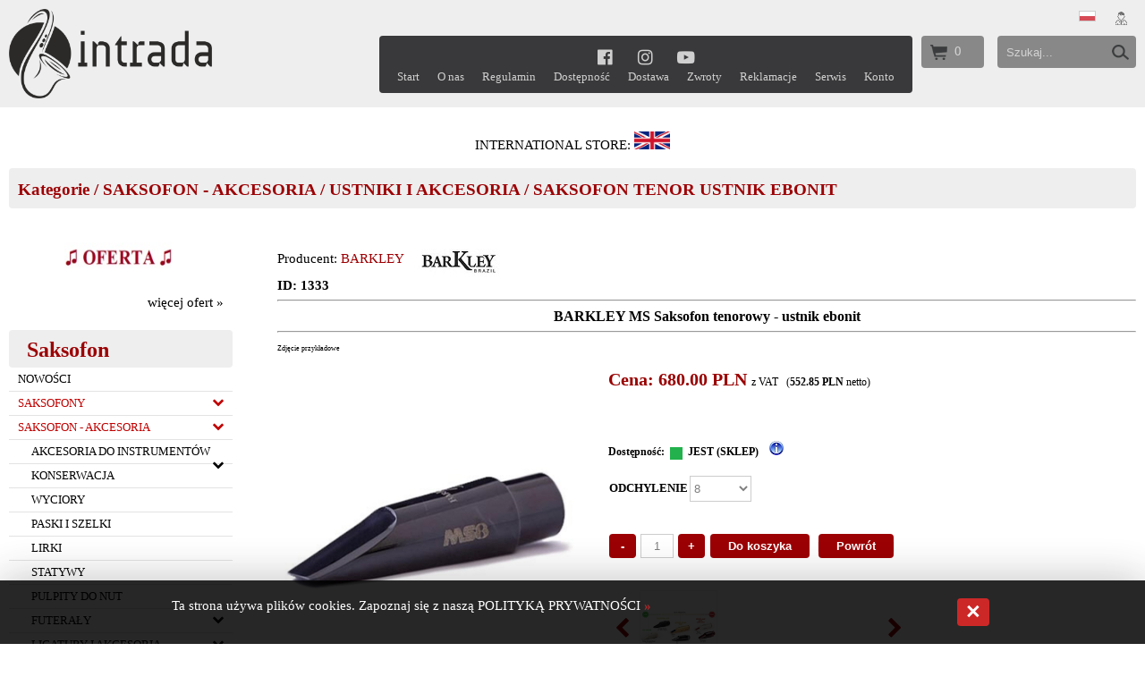

--- FILE ---
content_type: text/html; charset=UTF-8
request_url: https://www.intradamusic.pl/s/178-1333--BARKLEY-MS-Saksofon-tenorowy---ustnik-ebonit.html
body_size: 30714
content:
<!DOCTYPE html>
<html lang="pl">
	<head>
<base href="https://www.intradamusic.pl/szablony/6/pl-01/index.htm" />
		
		<link href="/favicon.ico" rel="shortcut icon" type="image/x-icon" />
		<link href="/favicon.ico" rel="icon" type="image/x-icon" />
		<meta charset="utf-8" />
		<meta content="true" name="HandheldFriendly" />
		<meta content="width=device-width, initial-scale=1.0,  minimum-scale=1.0, maximum-scale=1.0, user-scalable=no" name="viewport" />
		<title>BARKLEY MS Saksofon tenorowy - ustnik ebonit - SAKSOFON TENOR USTNIK EBONIT - USTNIKI I AKCESORIA - SAKSOFON - AKCESORIA</title>
		<meta content="text/html; charset=utf-8" http-equiv="Content-Type" />
		<meta content="" name="keywords" />
		<meta name="description" content=" Barkley - Saksofon" />
		<meta content="Createsoft web-market.pl" name="author" />
		<meta content="Createsoft web-market.pl" name="copyright" />
		<link href="style14.css" rel="stylesheet" type="text/css" />
		<script type="text/javascript" src="jquery.min.js"></script><script type="text/javascript">
		function pokaz_form_szukaj()
		{
			$(document).ready(function()
			{
				$('#szukaj_mini_form').slideToggle(300);
			}
			);
		}
		
		
		
		function pokaz_menu()
		{
			$(document).ready(function()
			{
				$('#menu_belka_rwd').slideToggle(300);
			}
			);
		}
		</script><!-- Global site tag (gtag.js) - Google Analytics --><script async src="https://www.googletagmanager.com/gtag/js?id=G-47PWG85XPK"></script><script>
			window.dataLayer = window.dataLayer || [];
			function gtag(){dataLayer.push(arguments);}
			gtag('js', new Date());

			gtag('config', 'G-47PWG85XPK');
		</script>
	<link rel="canonical" href="https://www.intradamusic.pl/s/178-1333--BARKLEY-MS-Saksofon-tenorowy---ustnik-ebonit.html" />

<script>
var IE=document.all?true:false;
if(!IE) document.captureEvents(Event.MOUSEMOVE);

function pozycjaMyszki(e)
{
if(IE)
{
pozX = event.clientX + (document.body.scrollLeft || document.documentElement.scrollLeft);
pozY = event.clientY + (document.body.scrollTop || document.documentElement.scrollTop);

}
else
{
pozX = e.pageX;
pozY = e.pageY;
}
}



document.onmousemove = pozycjaMyszki;
</script>


<script src="https://www.intradamusic.pl/jquery/jquery.js"></script>
<script>var jqglowny = jQuery.noConflict();</script>


<script src="https://www.intradamusic.pl/jquery/easySlider1.7.js"></script>

<link rel="stylesheet" href="https://www.intradamusic.pl/jquery/responsiveslides.css" media="screen" />

<script src="https://www.intradamusic.pl/jquery/jquery-1.11.0.min.js"></script>
<script>var jq1110 = jQuery.noConflict();</script>
<script src="https://www.intradamusic.pl/jquery/jquery-ui.min.js"></script>
<script>

//pobieram dzisiejsza date
//var dzis = '2026-01-31';
var dzis = '2026-02-01';
var dzis_tab = dzis.split('-');
dzis_tab[1]=dzis_tab[1]-1;
//alert(dzis_tab[0]+'|'+dzis_tab[1]+'|'+dzis_tab[2]);

//wstawiam kalendarz
jq1110( function() {
jq1110( '.datepicker' ).datepicker({
dateFormat: 'yy-mm-dd',
dayNames: [ 'Niedziela', 'Poniedziałek', 'Wtorek', 'Środa', 'Czwartek', 'Piątek', 'Sobota' ],
dayNamesMin: [ 'Nd', 'Pn', 'Wt', 'Śr', 'Czw', 'Pt', 'So' ],
monthNames: [ 'Styczeń', 'Luty', 'Marzec', 'Kwiecień', 'Maj', 'Czerwiec', 'Lipiec', 'Sierpień', 'Wrzesień', 'Październik', 'Listopad', 'Grudzień' ],
//showOn: 'button',
//buttonImage: '/jquery/ui-images/kalendarz.gif',
//buttonImageOnly: true,
//buttonText: 'Wybierz date',
firstDay: 1,
minDate:new Date(dzis_tab[0], dzis_tab[1], dzis_tab[2]),
numberOfMonths: 2
});
});
</script>

<link rel="stylesheet" href="https://www.intradamusic.pl/jquery/rcbrand.css" />
<script src="https://www.intradamusic.pl/jquery/jquery.rcbrand.js"></script>

<script>
jq1110(document).ready(function() {
var offset = 20;
var duration = 800;
jq1110(window).scroll(function() {
if (jq1110(this).scrollTop() > offset) {
jq1110('.back-to-top').fadeIn(duration);
} else {
jq1110('.back-to-top').fadeOut(duration);
}
});

jq1110('.back-to-top').click(function(event) {
event.preventDefault();
jq1110('html, body').animate({scrollTop: 0}, duration);
return false;
})
});
</script>
<style>
.back-to-top
{
position: fixed;
z-index:1000;
bottom: 100px;
right: 30px;
text-decoration: none;
color: #000000;
background-color: rgba(0, 0, 0, 0.2);
font-family:Tahoma;
font-size: 18pt;
padding:0px 10px 10px 10px;
border-radius:4px;
display: none;
}

.back-to-top:hover {background-color:#bbb;}
a.back-to-top {color:#000;}
</style>

<script type="application/ld+json">
    {
      "@context": "https://schema.org",
      "@type": "BreadcrumbList",
      "itemListElement": [
			
						{
								"@type": "ListItem",
								"position": 1,
								"name": "SAKSOFON - AKCESORIA",
								"item": "https://www.intradamusic.pl/s/149---SAKSOFON---AKCESORIA.html"
						}, 
						{
								"@type": "ListItem",
								"position": 2,
								"name": "USTNIKI I AKCESORIA",
								"item": "https://www.intradamusic.pl/s/175---USTNIKI-I-AKCESORIA.html"
						}, 
						{
								"@type": "ListItem",
								"position": 3,
								"name": "SAKSOFON TENOR USTNIK EBONIT",
								"item": "https://www.intradamusic.pl/s/178---SAKSOFON-TENOR-USTNIK-EBONIT.html"
						}
		  ]
		}
		</script>
		<meta property="product:item_group_id" content="178" />
<meta property="og:availability" content="in stock" />
<meta property="product:category" content="62" />
<meta property="product:google_product_category" content="62" />
<script type="application/ld+json">
{
"@context":"https://schema.org",
"@type":"Product",
"productID":"1333",
"name":"BARKLEY MS Saksofon tenorowy - ustnik ebonit",
"description":"Barkley - Saksofon",
"gtin":"",
"mpn":"",
"sku":"szt.",
"image": [
"https://www.intradamusic.pl/moduly/sklep/UserFiles/big/1333/-/BARKLEY-MS-Saksofon-tenorowy---ustnik-ebonit.jpg"
],
"brand": {
"@type": "Brand",
"name": "BARKLEY"
},
"manufacturer":"BARKLEY",
"offers": [
{
"@type":"Offer",
"price":"680.00",
"priceCurrency":"PLN",
"priceValidUntil":"2024-04-21",
"availability":"https://schema.org/InStock",
"itemCondition":"https://schema.org/NewCondition",
"url":"https://www.intradamusic.pl/s/178-1333--BARKLEY-MS-Saksofon-tenorowy---ustnik-ebonit.html"
}
]
}
</script>

<!-- Facebook Pixel Code -->
<script>
!function(f,b,e,v,n,t,s)
{if(f.fbq)return;n=f.fbq=function(){n.callMethod?
n.callMethod.apply(n,arguments):n.queue.push(arguments)};
if(!f._fbq)f._fbq=n;n.push=n;n.loaded=!0;n.version='2.0';
n.queue=[];t=b.createElement(e);t.async=!0;
t.src=v;s=b.getElementsByTagName(e)[0];
s.parentNode.insertBefore(t,s)}(window,document,'script',
'https://connect.facebook.net/en_US/fbevents.js');
fbq('init', '551874642445228');
fbq('track', 'ViewContent');
</script>
<noscript>
<img height='1' width='1'
src='https://www.facebook.com/tr?id=551874642445228&ev=PageView
&noscript=1'/>
</noscript>
<!-- End Facebook Pixel Code -->

<meta property="og:type" content="website" />
<meta property="product:retailer_item_id" content="1333" />
<meta property="og:image" content="https://www.intradamusic.pl/moduly/sklep/UserFiles/big/1333/-/BARKLEY-MS-Saksofon-tenorowy---ustnik-ebonit.jpg" />
<meta property="product:price:amount" content="680.00" />
<meta property="product:price:currency" content="PLN" />
<meta property="product:brand" content="BARKLEY" />
<meta property="og:title" content="BARKLEY MS Saksofon tenorowy - ustnik ebonit" />
<meta property="og:description" content="Barkley - Saksofon" />
<meta property="product:item_group_id" content="178" />
<meta property="og:url" content="https://www.intradamusic.pl/s/178-1333--BARKLEY-MS-Saksofon-tenorowy---ustnik-ebonit.html" />
<meta property="og:availability" content="in stock" />
<meta property="product:category" content="62" />
<meta property="product:google_product_category" content="62" />
<meta property="product:availability" content="in stock" />


<script type="application/ld+json">
{
"@context": "https://schema.org/",
"@type": "WebSite",
"name": "BARKLEY MS Saksofon tenorowy - ustnik ebonit - SAKSOFON TENOR USTNIK EBONIT - USTNIKI I AKCESORIA - SAKSOFON - AKCESORIA",
"url": "https://www.intradamusic.pl/s/178-1333--BARKLEY-MS-Saksofon-tenorowy---ustnik-ebonit.html"
}
</script>

</head>

	<body class="body_produkt">
<div onmouseout="this.style.display = 'none';" style="position:absolute;display:block;z-index:100;" id="bodybox"></div>
		<div id="naglowek">
			<div id="naglowek2">
				<div id="naglowek_zaw2">
					<script>var start='https://'+window.location.host;</script>
					<div id="logo" onclick="window.location=start;">
						<span style="color:#000000;"><strong><img alt="" src="https://www.intradamusic.pl/UserFiles/intrada_logo.png" style="width: 227px; height: 100px; border-width: 0px; border-style: solid; margin: 0px; float: left;" />&nbsp; &nbsp; &nbsp; &nbsp; &nbsp; &nbsp; &nbsp; &nbsp; &nbsp; &nbsp; &nbsp; &nbsp;</strong></span><strong style="font-size: 11pt;">&nbsp; &nbsp; &nbsp;<br />
						&nbsp;&nbsp;</strong></div>
					<div id="logo" onclick="window.location=start;">
						<span style="color:#000000;"><strong>&nbsp; &nbsp; &nbsp; &nbsp; &nbsp; &nbsp;&nbsp;</strong></span></div>
					<div style="border:0px solid red;overflow:hidden;float:right;">
						<div id="jez_wal_log" style="text-align:right;padding-bottom:10px;">
							<font style="vertical-align: inherit;"><font style="vertical-align: inherit;"><a title="Polish" href="/index.php?wersja_jezykowa=6"><img class="wersja_jezykowa_flaga" alt="Polish" style="border:1px solid #ccc;" width="17" height="10" src="https://www.intradamusic.pl/flagi/pl.gif" /></a>  &nbsp; </font></font><a href="/index.php?idz_do=sklep&amp;zarejestruj=1" id="logowanie"><img align="absmiddle" src="login.png" style="" /></a></div>
						<div id="szukaj">
							<form action="/index.php" method="get" style="display: inline;">
								<div style="float:left;">
									<input name="idz_do" type="hidden" value="sklep" /><input align="middle" name="szukaj" onfocus="this.value='';" style="color:#d3d3d3;width:100px;height:30px;margin-left:10px;padding:0px;border:0px solid red;background-color:transparent;" type="text" value="Szukaj..." /></div>
								<div style="float:right;">
									<input style="cursor:pointer;border:0px solid red;   width: 37px;  height: 30px; background-color: transparent; " title="szukaj" type="submit" valign="middle" value="&nbsp;" /></div>
							</form>
						</div>
						<div id="szukaj_ico" onclick="window.location='/index.php?idz_do=sklep&amp;szukaj_zaawansowane=1';">
							&nbsp;</div>
						<div id="koszyk" onclick="window.location='/index.php?idz_do=sklep&amp;pokaz_koszyk=1';" onmouseout="document.getElementById('koszyk_zaw').style.display='none';" onmouseover="document.getElementById('koszyk_zaw').style.display='block';">
							<font style="vertical-align: inherit;"><font style="vertical-align: inherit;">0</font></font>
							<div id="koszyk_zaw" style="">
								<font style="vertical-align: inherit;"><font style="vertical-align: inherit;">
		<table style="width:100%;border-spacing: 10px;" >
		<tr>
			<td><b>Koszyk jest pusty</b></td>
		</tr>
		</table>
		</font></font><br />
								<div style="text-align:right;font-family:Tahoma;">
									<font style="vertical-align: inherit;"><font style="vertical-align: inherit;">RAZEM: </font></font><b><font style="vertical-align: inherit;"><font style="vertical-align: inherit;">0.00 PLN</font></font></b></div>
							</div>
						</div>
						<div id="menu_belka">
							<center>
								<font style="vertical-align: inherit;"><font style="vertical-align: inherit;">
	<div class="ikony_mediow" style="padding:5px 0px;"><a rel="nofollow" target="facebook" title="facebook" aria-label="facebook" style="display:inline-block;" href="https://www.facebook.com/IntradaAtelier"><i class="fa fa-lg fa-facebook-official fa-fw"></i></a><a rel="nofollow" target="instagram" title="instagram" aria-label="instagram" style="display:inline-block;" href="https://www.instagram.com/intradamusic"><i class="fa fa-lg fa-instagram fa-fw"></i></a><a rel="nofollow" target="youtube" title="youtube" aria-label="youtube" style="display:inline-block;" href="https://www.youtube.com/channel/UC6A3g5XrAY_KCb5xPsz6_vA"><i class="fa fa-lg fa-youtube-play fa-fw"></i></a></div></font></font></center>
							<font style="vertical-align: inherit;"><font style="vertical-align: inherit;"><ul><li><a class="  first  " style=""  href="https://www.intradamusic.pl/p/5-Strona-glowna.html"> <span>Start</span></a></li><li><a class="  first  " style=""  href="https://www.intradamusic.pl/p/1-O-nas.html"> <span>O nas</span></a></li><li><a class="  first  " style=""  href="https://www.intradamusic.pl/p/2-Regulamin.html"> <span>Regulamin</span></a></li><li><a class="  first  " style=""  href="https://www.intradamusic.pl/p/37-Dostepnosc.html"> <span>Dostępność</span></a></li><li><a class="  first  " style=""  href="https://www.intradamusic.pl/p/4-Dostawa.html"> <span>Dostawa</span></a></li><li><a class="  first  " style=""  href="https://www.intradamusic.pl/p/10-Zwroty.html"> <span>Zwroty</span></a></li><li><a class="  first  " style=""  href="https://www.intradamusic.pl/p/33-Reklamacje.html"> <span>Reklamacje</span></a></li><li><a class="  first  " style=""  href="https://www.intradamusic.pl/p/55-Serwis.html"> <span>Serwis</span></a></li><li><a class="  first   last " style=""  href="https://www.intradamusic.pl/p/59-Login.html"> <span>Konto</span></a></li></ul></font></font></div>
						<div id="menu_belka_ico" onclick="pokaz_menu();">
							<div style="width:30px;height:3px;background-color: #3B3C3D;padding:0px;margin-bottom:4px;border-radius:2px;">
								&nbsp;</div>
							<div style="width:30px;height:3px;background-color: #3B3C3D;padding:0px;margin-bottom:4px;border-radius:2px;">
								&nbsp;</div>
							<div style="width:30px;height:3px;background-color: #3B3C3D;padding:0px;margin-bottom:4px;border-radius:2px;">
								&nbsp;</div>
						</div>
					</div>
				</div>
			</div>
			<div id="menu_belka_rwd">
				<div class="menu_rwd">
					<font style="vertical-align: inherit;"><font style="vertical-align: inherit;">
	<div class="ikony_mediow" style="padding:5px 0px;"><a rel="nofollow" target="facebook" title="facebook" aria-label="facebook" style="display:inline-block;" href="https://www.facebook.com/IntradaAtelier"><i class="fa fa-lg fa-facebook-official fa-fw"></i></a><a rel="nofollow" target="instagram" title="instagram" aria-label="instagram" style="display:inline-block;" href="https://www.instagram.com/intradamusic"><i class="fa fa-lg fa-instagram fa-fw"></i></a><a rel="nofollow" target="youtube" title="youtube" aria-label="youtube" style="display:inline-block;" href="https://www.youtube.com/channel/UC6A3g5XrAY_KCb5xPsz6_vA"><i class="fa fa-lg fa-youtube-play fa-fw"></i></a></div> <ul><li><a class="  first  " style=""  href="https://www.intradamusic.pl/p/5-Strona-glowna.html">Start</a></li><li><a class="  first  " style=""  href="https://www.intradamusic.pl/p/1-O-nas.html">O nas</a></li><li><a class="  first  " style=""  href="https://www.intradamusic.pl/p/2-Regulamin.html">Regulamin</a></li><li><a class="  first  " style=""  href="https://www.intradamusic.pl/p/37-Dostepnosc.html">Dostępność</a></li><li><a class="  first  " style=""  href="https://www.intradamusic.pl/p/4-Dostawa.html">Dostawa</a></li><li><a class="  first  " style=""  href="https://www.intradamusic.pl/p/10-Zwroty.html">Zwroty</a></li><li><a class="  first  " style=""  href="https://www.intradamusic.pl/p/33-Reklamacje.html">Reklamacje</a></li><li><a class="  first  " style=""  href="https://www.intradamusic.pl/p/55-Serwis.html">Serwis</a></li><li><a class="  first   last " style=""  href="https://www.intradamusic.pl/p/59-Login.html">Konto</a></li></ul></font></font></div>
				<div class="menu_rwd1">
					<font style="vertical-align: inherit;"><font style="vertical-align: inherit;"><ul>
						<li class="kategoria  first " id="kategoria_1"><a class="  first " style="" href="https://www.intradamusic.pl/s/419---NOWOSCI.html"> <span class="nazwa_kat">NOWOŚCI</span>  </a>
						</li>
					
						<li class="kategoria " id="kategoria_2"><a class=" " style="color:#c00100;" href="https://www.intradamusic.pl/s/140---SAKSOFONY.html"> <span class="nazwa_kat">SAKSOFONY</span>  <i style="vertical-align:middle;float:right;text-align:right;display:inline-block;width:30px;" class="fa fa-1x fa-chevron-down fa-fw strzalka_podkat"></i></a>
						</li>
					
						<li class="kategoria  last " id="kategoria_3"><a class="  last " style="color:#c00100;" href="https://www.intradamusic.pl/s/149---SAKSOFON---AKCESORIA.html"> <span class="nazwa_kat">SAKSOFON - AKCESORIA</span>  <i style="vertical-align:middle;float:right;text-align:right;display:inline-block;width:30px;" class="fa fa-1x fa-chevron-down fa-fw strzalka_podkat"></i></a>
						<ul>
						<li class="kategoria " id="kategoria_4"><a class=" " style="" href="https://www.intradamusic.pl/s/152---AKCESORIA-DO-INSTRUMENTOW.html"> <span class="nazwa_kat">AKCESORIA DO INSTRUMENTÓW</span>  <i style="vertical-align:middle;float:right;text-align:right;display:inline-block;width:30px;" class="fa fa-1x fa-chevron-down fa-fw strzalka_podkat"></i></a>
						</li>
					
						<li class="kategoria " id="kategoria_5"><a class=" " style="" href="https://www.intradamusic.pl/s/146---KONSERWACJA.html"> <span class="nazwa_kat">KONSERWACJA</span>  </a>
						</li>
					
						<li class="kategoria " id="kategoria_6"><a class=" " style="" href="https://www.intradamusic.pl/s/148---WYCIORY.html"> <span class="nazwa_kat">WYCIORY</span>  </a>
						</li>
					
						<li class="kategoria " id="kategoria_7"><a class=" " style="" href="https://www.intradamusic.pl/s/154---PASKI-I-SZELKI.html"> <span class="nazwa_kat">PASKI I SZELKI</span>  </a>
						</li>
					
						<li class="kategoria " id="kategoria_8"><a class=" " style="" href="https://www.intradamusic.pl/s/159---LIRKI.html"> <span class="nazwa_kat">LIRKI</span>  </a>
						</li>
					
						<li class="kategoria " id="kategoria_9"><a class=" " style="" href="https://www.intradamusic.pl/s/160---STATYWY.html"> <span class="nazwa_kat">STATYWY</span>  </a>
						</li>
					
						<li class="kategoria " id="kategoria_10"><a class=" " style="" href="https://www.intradamusic.pl/s/161---PULPITY-DO-NUT.html"> <span class="nazwa_kat">PULPITY DO NUT</span>  </a>
						</li>
					
						<li class="kategoria " id="kategoria_11"><a class=" " style="" href="https://www.intradamusic.pl/s/162---FUTERALY.html"> <span class="nazwa_kat">FUTERAŁY</span>  <i style="vertical-align:middle;float:right;text-align:right;display:inline-block;width:30px;" class="fa fa-1x fa-chevron-down fa-fw strzalka_podkat"></i></a>
						</li>
					
						<li class="kategoria " id="kategoria_12"><a class=" " style="" href="https://www.intradamusic.pl/s/164---LIGATURY-I-AKCESORIA.html"> <span class="nazwa_kat">LIGATURY I AKCESORIA</span>  <i style="vertical-align:middle;float:right;text-align:right;display:inline-block;width:30px;" class="fa fa-1x fa-chevron-down fa-fw strzalka_podkat"></i></a>
						</li>
					
						<li class="kategoria " id="kategoria_13"><a class=" " style="" href="https://www.intradamusic.pl/s/175---USTNIKI-I-AKCESORIA.html"> <span class="nazwa_kat">USTNIKI I AKCESORIA</span>  <i style="vertical-align:middle;float:right;text-align:right;display:inline-block;width:30px;" class="fa fa-1x fa-chevron-down fa-fw strzalka_podkat"></i></a>
						<ul>
						<li class="kategoria " id="kategoria_14"><a class=" " style="" href="https://www.intradamusic.pl/s/176---SAKSOFON-ALT-USTNIK-EBONIT.html"> <span class="nazwa_kat">SAKSOFON ALT USTNIK EBONIT</span>  </a>
						</li>
					
						<li class="kategoria " id="kategoria_15"><a class=" " style="" href="https://www.intradamusic.pl/s/177---SAKSOFON-ALT-USTNIK-METAL.html"> <span class="nazwa_kat">SAKSOFON ALT USTNIK METAL</span>  </a>
						</li>
					
						<li class="kategoria " id="kategoria_16"><a class=" activ  " style="" href="https://www.intradamusic.pl/s/178---SAKSOFON-TENOR-USTNIK-EBONIT.html"> <span class="nazwa_kat">SAKSOFON TENOR USTNIK EBONIT</span>  </a>
						</li>
					
						<li class="kategoria " id="kategoria_17"><a class=" " style="" href="https://www.intradamusic.pl/s/179---SAKSOFON-TENOR-USTNIK-METAL.html"> <span class="nazwa_kat">SAKSOFON TENOR USTNIK METAL</span>  </a>
						</li>
					
						<li class="kategoria " id="kategoria_18"><a class=" " style="" href="https://www.intradamusic.pl/s/180---SAKSOFON-SOPRAN-USTNIK-EBONIT.html"> <span class="nazwa_kat">SAKSOFON SOPRAN USTNIK EBONIT</span>  </a>
						</li>
					
						<li class="kategoria " id="kategoria_19"><a class=" " style="" href="https://www.intradamusic.pl/s/181---SAKSOFON-SOPRAN-USTNIK-METAL.html"> <span class="nazwa_kat">SAKSOFON SOPRAN USTNIK METAL</span>  </a>
						</li>
					
						<li class="kategoria " id="kategoria_20"><a class=" " style="" href="https://www.intradamusic.pl/s/182---SAKSOFON-BARYTON-USTNIK-EBONIT.html"> <span class="nazwa_kat">SAKSOFON BARYTON USTNIK EBONIT</span>  </a>
						</li>
					
						<li class="kategoria " id="kategoria_21"><a class=" " style="" href="https://www.intradamusic.pl/s/183---SAKSOFON-BARYTON-USTNIK-METAL.html"> <span class="nazwa_kat">SAKSOFON BARYTON USTNIK METAL</span>  </a>
						</li>
					
						<li class="kategoria " id="kategoria_22"><a class=" " style="" href="https://www.intradamusic.pl/s/151---AKCESORIA-DO-USTNIKOW.html"> <span class="nazwa_kat">AKCESORIA DO USTNIKÓW</span>  </a>
						</li>
					</ul></li>
					
						<li class="kategoria " id="kategoria_23"><a class=" " style="" href="https://www.intradamusic.pl/s/184---STROIKI-I-AKCESORIA.html"> <span class="nazwa_kat">STROIKI I AKCESORIA</span>  <i style="vertical-align:middle;float:right;text-align:right;display:inline-block;width:30px;" class="fa fa-1x fa-chevron-down fa-fw strzalka_podkat"></i></a>
						</li>
					
						<li class="kategoria " id="kategoria_24"><a class=" " style="" href="https://www.intradamusic.pl/s/190---NAPRAWA.html"> <span class="nazwa_kat">NAPRAWA</span>  <i style="vertical-align:middle;float:right;text-align:right;display:inline-block;width:30px;" class="fa fa-1x fa-chevron-down fa-fw strzalka_podkat"></i></a>
						</li>
					</ul></li>
					</ul> <ul>
						<li class="kategoria " id="kategoria_25"><a class=" " style="" href="https://www.intradamusic.pl/s/420---NOWOSCI.html"> <span class="nazwa_kat">NOWOŚCI</span>  </a>
						</li>
					
						<li class="kategoria " id="kategoria_26"><a class=" " style="color:#c00100;" href="https://www.intradamusic.pl/s/192---KLARNETY.html"> <span class="nazwa_kat">KLARNETY</span>  <i style="vertical-align:middle;float:right;text-align:right;display:inline-block;width:30px;" class="fa fa-1x fa-chevron-down fa-fw strzalka_podkat"></i></a>
						</li>
					
						<li class="kategoria " id="kategoria_27"><a class=" " style="color:#c00100;" href="https://www.intradamusic.pl/s/196---KLARNET---AKCESORIA.html"> <span class="nazwa_kat">KLARNET - AKCESORIA</span>  <i style="vertical-align:middle;float:right;text-align:right;display:inline-block;width:30px;" class="fa fa-1x fa-chevron-down fa-fw strzalka_podkat"></i></a>
						</li>
					</ul> <ul>
						<li class="kategoria " id="kategoria_28"><a class=" " style="" href="https://www.intradamusic.pl/s/421---NOWOSCI.html"> <span class="nazwa_kat">NOWOŚCI</span>  </a>
						</li>
					
						<li class="kategoria " id="kategoria_29"><a class=" " style="color:#c00100;" href="https://www.intradamusic.pl/s/266---FAGOTY.html"> <span class="nazwa_kat">FAGOTY</span>  <i style="vertical-align:middle;float:right;text-align:right;display:inline-block;width:30px;" class="fa fa-1x fa-chevron-down fa-fw strzalka_podkat"></i></a>
						</li>
					
						<li class="kategoria " id="kategoria_30"><a class=" " style="color:#c00100;" href="https://www.intradamusic.pl/s/271---FAGOT---AKCESORIA.html"> <span class="nazwa_kat">FAGOT - AKCESORIA</span>  <i style="vertical-align:middle;float:right;text-align:right;display:inline-block;width:30px;" class="fa fa-1x fa-chevron-down fa-fw strzalka_podkat"></i></a>
						</li>
					</ul> <ul>
						<li class="kategoria " id="kategoria_34"><a class=" " style="" href="https://www.intradamusic.pl/s/423---NOWOSCI.html"> <span class="nazwa_kat">NOWOŚCI</span>  </a>
						</li>
					
						<li class="kategoria " id="kategoria_35"><a class=" " style="color:#c00100;" href="https://www.intradamusic.pl/s/228---OBOJE.html"> <span class="nazwa_kat">OBOJE</span>  <i style="vertical-align:middle;float:right;text-align:right;display:inline-block;width:30px;" class="fa fa-1x fa-chevron-down fa-fw strzalka_podkat"></i></a>
						</li>
					
						<li class="kategoria " id="kategoria_36"><a class=" " style="color:#c00100;" href="https://www.intradamusic.pl/s/230---OBOJ---AKCESORIA.html"> <span class="nazwa_kat">OBÓJ - AKCESORIA</span>  <i style="vertical-align:middle;float:right;text-align:right;display:inline-block;width:30px;" class="fa fa-1x fa-chevron-down fa-fw strzalka_podkat"></i></a>
						</li>
					</ul> <ul>
						<li class="kategoria " id="kategoria_31"><a class=" " style="" href="https://www.intradamusic.pl/s/422---NOWOSCI.html"> <span class="nazwa_kat">NOWOŚCI</span>  </a>
						</li>
					
						<li class="kategoria " id="kategoria_32"><a class=" " style="color:#c00100;" href="https://www.intradamusic.pl/s/293---FLETY.html"> <span class="nazwa_kat">FLETY</span>  <i style="vertical-align:middle;float:right;text-align:right;display:inline-block;width:30px;" class="fa fa-1x fa-chevron-down fa-fw strzalka_podkat"></i></a>
						</li>
					
						<li class="kategoria " id="kategoria_33"><a class=" " style="color:#c00100;" href="https://www.intradamusic.pl/s/299---FLET---AKCESORIA.html"> <span class="nazwa_kat">FLET - AKCESORIA</span>  <i style="vertical-align:middle;float:right;text-align:right;display:inline-block;width:30px;" class="fa fa-1x fa-chevron-down fa-fw strzalka_podkat"></i></a>
						</li>
					</ul></font></font></div>
			</div>
			<div style="text-align: center;">
				<span style="font-size: 14.6667px;"><font style="vertical-align: inherit;"><font style="vertical-align: inherit;"></font></font></span><br />
				<font style="vertical-align: inherit;"><font style="vertical-align: inherit;">INTERNATIONAL STORE:&nbsp;</font></font><a href="https://www.intradamusic.com" style="font-size: 14.6667px;"><img alt="" src="https://www.intradamusic.pl/UserFiles/flaga abglia 2.jpg" style="width: 40px; height: 20px;" /></a><br />
				&nbsp;</div>
			<div id="naglowek4">
				<div id="naglowek_zaw4">
					<div style="float:left;">
						<h2>
							<font style="vertical-align: inherit;"><font style="vertical-align: inherit;"><a href="https://www.intradamusic.pl/shop.html">Kategorie</a>&nbsp;/ <a href="https://www.intradamusic.pl/s/149---SAKSOFON---AKCESORIA.html">SAKSOFON - AKCESORIA</a>&nbsp;/ <a href="https://www.intradamusic.pl/s/175---USTNIKI-I-AKCESORIA.html">USTNIKI I AKCESORIA</a>&nbsp;/ <a href="https://www.intradamusic.pl/s/178---SAKSOFON-TENOR-USTNIK-EBONIT.html">SAKSOFON TENOR USTNIK EBONIT</a></font></font></h2>
					</div>
					<div id="sortowanie_belka" style="float:right;text-align:right;">
						<font style="vertical-align: inherit;"><font style="vertical-align: inherit;"></font></font></div>
				</div>
			</div>
		</div>
		<div id="strona">
			<div id="lewa">
				<div id="lewa_zawartosc">
					<div class="lewa_box">
						<div class="menu" style="text-align: center;">
							<a href="https://www.intradamusic.pl/p/54-OFERTA-Z-NUTKA.html"><span style="font-size: 14.6667px;"><img alt="" src="https://www.intradamusic.pl/UserFiles/megadeal2.jpg" style="width: 150px; height: 58px;" /></span></a></div>
						<div class="menu">
							<span style="font-size: 14.6667px;"><font style="vertical-align: inherit;"><font style="vertical-align: inherit;">
				<script>
				jqglowny(document).ready(function()
				{
					jqglowny('.slider2').easySlider({auto: true, 	continuous: true, rwd: true});	
				}
				);
				</script>
				<div class="slider2">
				<ul style="margin:0;padding:0;list-style:none;">
				</ul></div><div class="przycisk_bestsellery_wszystkie" style="text-align:right;width:250px;"><a href="https://www.intradamusic.pl/index.php?idz_do=sklep&amp;id_kat=b">więcej ofert »</a></div></font></font></span></div>
						<div class="menu">
							&nbsp;</div>
						<div class="lewa_box">
							<div class="lewa_top_kat">
								<font style="vertical-align: inherit;"><font style="vertical-align: inherit;">Saksofon</font></font></div>
							<div class="menu">
								<font style="vertical-align: inherit;"><font style="vertical-align: inherit;"><ul>
						<li class="kategoria  first " id="kategoria_1"><a class="  first " style="" href="https://www.intradamusic.pl/s/419---NOWOSCI.html"> <span class="nazwa_kat">NOWOŚCI</span>  </a>
						</li>
					
						<li class="kategoria " id="kategoria_2"><a class=" " style="color:#c00100;" href="https://www.intradamusic.pl/s/140---SAKSOFONY.html"> <span class="nazwa_kat">SAKSOFONY</span>  <i style="vertical-align:middle;float:right;text-align:right;display:inline-block;width:30px;" class="fa fa-1x fa-chevron-down fa-fw strzalka_podkat"></i></a>
						</li>
					
						<li class="kategoria  last " id="kategoria_3"><a class="  last " style="color:#c00100;" href="https://www.intradamusic.pl/s/149---SAKSOFON---AKCESORIA.html"> <span class="nazwa_kat">SAKSOFON - AKCESORIA</span>  <i style="vertical-align:middle;float:right;text-align:right;display:inline-block;width:30px;" class="fa fa-1x fa-chevron-down fa-fw strzalka_podkat"></i></a>
						<ul>
						<li class="kategoria " id="kategoria_4"><a class=" " style="" href="https://www.intradamusic.pl/s/152---AKCESORIA-DO-INSTRUMENTOW.html"> <span class="nazwa_kat">AKCESORIA DO INSTRUMENTÓW</span>  <i style="vertical-align:middle;float:right;text-align:right;display:inline-block;width:30px;" class="fa fa-1x fa-chevron-down fa-fw strzalka_podkat"></i></a>
						</li>
					
						<li class="kategoria " id="kategoria_5"><a class=" " style="" href="https://www.intradamusic.pl/s/146---KONSERWACJA.html"> <span class="nazwa_kat">KONSERWACJA</span>  </a>
						</li>
					
						<li class="kategoria " id="kategoria_6"><a class=" " style="" href="https://www.intradamusic.pl/s/148---WYCIORY.html"> <span class="nazwa_kat">WYCIORY</span>  </a>
						</li>
					
						<li class="kategoria " id="kategoria_7"><a class=" " style="" href="https://www.intradamusic.pl/s/154---PASKI-I-SZELKI.html"> <span class="nazwa_kat">PASKI I SZELKI</span>  </a>
						</li>
					
						<li class="kategoria " id="kategoria_8"><a class=" " style="" href="https://www.intradamusic.pl/s/159---LIRKI.html"> <span class="nazwa_kat">LIRKI</span>  </a>
						</li>
					
						<li class="kategoria " id="kategoria_9"><a class=" " style="" href="https://www.intradamusic.pl/s/160---STATYWY.html"> <span class="nazwa_kat">STATYWY</span>  </a>
						</li>
					
						<li class="kategoria " id="kategoria_10"><a class=" " style="" href="https://www.intradamusic.pl/s/161---PULPITY-DO-NUT.html"> <span class="nazwa_kat">PULPITY DO NUT</span>  </a>
						</li>
					
						<li class="kategoria " id="kategoria_11"><a class=" " style="" href="https://www.intradamusic.pl/s/162---FUTERALY.html"> <span class="nazwa_kat">FUTERAŁY</span>  <i style="vertical-align:middle;float:right;text-align:right;display:inline-block;width:30px;" class="fa fa-1x fa-chevron-down fa-fw strzalka_podkat"></i></a>
						</li>
					
						<li class="kategoria " id="kategoria_12"><a class=" " style="" href="https://www.intradamusic.pl/s/164---LIGATURY-I-AKCESORIA.html"> <span class="nazwa_kat">LIGATURY I AKCESORIA</span>  <i style="vertical-align:middle;float:right;text-align:right;display:inline-block;width:30px;" class="fa fa-1x fa-chevron-down fa-fw strzalka_podkat"></i></a>
						</li>
					
						<li class="kategoria " id="kategoria_13"><a class=" " style="" href="https://www.intradamusic.pl/s/175---USTNIKI-I-AKCESORIA.html"> <span class="nazwa_kat">USTNIKI I AKCESORIA</span>  <i style="vertical-align:middle;float:right;text-align:right;display:inline-block;width:30px;" class="fa fa-1x fa-chevron-down fa-fw strzalka_podkat"></i></a>
						<ul>
						<li class="kategoria " id="kategoria_14"><a class=" " style="" href="https://www.intradamusic.pl/s/176---SAKSOFON-ALT-USTNIK-EBONIT.html"> <span class="nazwa_kat">SAKSOFON ALT USTNIK EBONIT</span>  </a>
						</li>
					
						<li class="kategoria " id="kategoria_15"><a class=" " style="" href="https://www.intradamusic.pl/s/177---SAKSOFON-ALT-USTNIK-METAL.html"> <span class="nazwa_kat">SAKSOFON ALT USTNIK METAL</span>  </a>
						</li>
					
						<li class="kategoria " id="kategoria_16"><a class=" activ  " style="" href="https://www.intradamusic.pl/s/178---SAKSOFON-TENOR-USTNIK-EBONIT.html"> <span class="nazwa_kat">SAKSOFON TENOR USTNIK EBONIT</span>  </a>
						</li>
					
						<li class="kategoria " id="kategoria_17"><a class=" " style="" href="https://www.intradamusic.pl/s/179---SAKSOFON-TENOR-USTNIK-METAL.html"> <span class="nazwa_kat">SAKSOFON TENOR USTNIK METAL</span>  </a>
						</li>
					
						<li class="kategoria " id="kategoria_18"><a class=" " style="" href="https://www.intradamusic.pl/s/180---SAKSOFON-SOPRAN-USTNIK-EBONIT.html"> <span class="nazwa_kat">SAKSOFON SOPRAN USTNIK EBONIT</span>  </a>
						</li>
					
						<li class="kategoria " id="kategoria_19"><a class=" " style="" href="https://www.intradamusic.pl/s/181---SAKSOFON-SOPRAN-USTNIK-METAL.html"> <span class="nazwa_kat">SAKSOFON SOPRAN USTNIK METAL</span>  </a>
						</li>
					
						<li class="kategoria " id="kategoria_20"><a class=" " style="" href="https://www.intradamusic.pl/s/182---SAKSOFON-BARYTON-USTNIK-EBONIT.html"> <span class="nazwa_kat">SAKSOFON BARYTON USTNIK EBONIT</span>  </a>
						</li>
					
						<li class="kategoria " id="kategoria_21"><a class=" " style="" href="https://www.intradamusic.pl/s/183---SAKSOFON-BARYTON-USTNIK-METAL.html"> <span class="nazwa_kat">SAKSOFON BARYTON USTNIK METAL</span>  </a>
						</li>
					
						<li class="kategoria " id="kategoria_22"><a class=" " style="" href="https://www.intradamusic.pl/s/151---AKCESORIA-DO-USTNIKOW.html"> <span class="nazwa_kat">AKCESORIA DO USTNIKÓW</span>  </a>
						</li>
					</ul></li>
					
						<li class="kategoria " id="kategoria_23"><a class=" " style="" href="https://www.intradamusic.pl/s/184---STROIKI-I-AKCESORIA.html"> <span class="nazwa_kat">STROIKI I AKCESORIA</span>  <i style="vertical-align:middle;float:right;text-align:right;display:inline-block;width:30px;" class="fa fa-1x fa-chevron-down fa-fw strzalka_podkat"></i></a>
						</li>
					
						<li class="kategoria " id="kategoria_24"><a class=" " style="" href="https://www.intradamusic.pl/s/190---NAPRAWA.html"> <span class="nazwa_kat">NAPRAWA</span>  <i style="vertical-align:middle;float:right;text-align:right;display:inline-block;width:30px;" class="fa fa-1x fa-chevron-down fa-fw strzalka_podkat"></i></a>
						</li>
					</ul></li>
					</ul></font></font></div>
						</div>
						<div class="lewa_box">
							<div class="lewa_top_kat">
								<font style="vertical-align: inherit;"><font style="vertical-align: inherit;">Klarnet</font></font></div>
							<div class="menu">
								<font style="vertical-align: inherit;"><font style="vertical-align: inherit;"><ul>
						<li class="kategoria " id="kategoria_25"><a class=" " style="" href="https://www.intradamusic.pl/s/420---NOWOSCI.html"> <span class="nazwa_kat">NOWOŚCI</span>  </a>
						</li>
					
						<li class="kategoria " id="kategoria_26"><a class=" " style="color:#c00100;" href="https://www.intradamusic.pl/s/192---KLARNETY.html"> <span class="nazwa_kat">KLARNETY</span>  <i style="vertical-align:middle;float:right;text-align:right;display:inline-block;width:30px;" class="fa fa-1x fa-chevron-down fa-fw strzalka_podkat"></i></a>
						</li>
					
						<li class="kategoria " id="kategoria_27"><a class=" " style="color:#c00100;" href="https://www.intradamusic.pl/s/196---KLARNET---AKCESORIA.html"> <span class="nazwa_kat">KLARNET - AKCESORIA</span>  <i style="vertical-align:middle;float:right;text-align:right;display:inline-block;width:30px;" class="fa fa-1x fa-chevron-down fa-fw strzalka_podkat"></i></a>
						</li>
					</ul></font></font></div>
						</div>
						<div class="lewa_box">
							<div class="lewa_top_kat">
								<font style="vertical-align: inherit;"><font style="vertical-align: inherit;">Fagot</font></font></div>
							<div class="menu">
								<font style="vertical-align: inherit;"><font style="vertical-align: inherit;"><ul>
						<li class="kategoria " id="kategoria_28"><a class=" " style="" href="https://www.intradamusic.pl/s/421---NOWOSCI.html"> <span class="nazwa_kat">NOWOŚCI</span>  </a>
						</li>
					
						<li class="kategoria " id="kategoria_29"><a class=" " style="color:#c00100;" href="https://www.intradamusic.pl/s/266---FAGOTY.html"> <span class="nazwa_kat">FAGOTY</span>  <i style="vertical-align:middle;float:right;text-align:right;display:inline-block;width:30px;" class="fa fa-1x fa-chevron-down fa-fw strzalka_podkat"></i></a>
						</li>
					
						<li class="kategoria " id="kategoria_30"><a class=" " style="color:#c00100;" href="https://www.intradamusic.pl/s/271---FAGOT---AKCESORIA.html"> <span class="nazwa_kat">FAGOT - AKCESORIA</span>  <i style="vertical-align:middle;float:right;text-align:right;display:inline-block;width:30px;" class="fa fa-1x fa-chevron-down fa-fw strzalka_podkat"></i></a>
						</li>
					</ul></font></font></div>
						</div>
						<div class="lewa_box">
							<div class="lewa_top_box">
								<font style="vertical-align: inherit;"><font style="vertical-align: inherit;">Ob&oacute;j</font></font></div>
							<div class="menu">
								<font style="vertical-align: inherit;"><font style="vertical-align: inherit;"><ul>
						<li class="kategoria " id="kategoria_34"><a class=" " style="" href="https://www.intradamusic.pl/s/423---NOWOSCI.html"> <span class="nazwa_kat">NOWOŚCI</span>  </a>
						</li>
					
						<li class="kategoria " id="kategoria_35"><a class=" " style="color:#c00100;" href="https://www.intradamusic.pl/s/228---OBOJE.html"> <span class="nazwa_kat">OBOJE</span>  <i style="vertical-align:middle;float:right;text-align:right;display:inline-block;width:30px;" class="fa fa-1x fa-chevron-down fa-fw strzalka_podkat"></i></a>
						</li>
					
						<li class="kategoria " id="kategoria_36"><a class=" " style="color:#c00100;" href="https://www.intradamusic.pl/s/230---OBOJ---AKCESORIA.html"> <span class="nazwa_kat">OBÓJ - AKCESORIA</span>  <i style="vertical-align:middle;float:right;text-align:right;display:inline-block;width:30px;" class="fa fa-1x fa-chevron-down fa-fw strzalka_podkat"></i></a>
						</li>
					</ul></font></font></div>
						</div>
						<div class="lewa_box">
							<div class="lewa_top_kat">
								<font style="vertical-align: inherit;"><font style="vertical-align: inherit;">Flet</font></font></div>
							<div class="menu">
								<font style="vertical-align: inherit;"><font style="vertical-align: inherit;"><ul>
						<li class="kategoria " id="kategoria_31"><a class=" " style="" href="https://www.intradamusic.pl/s/422---NOWOSCI.html"> <span class="nazwa_kat">NOWOŚCI</span>  </a>
						</li>
					
						<li class="kategoria " id="kategoria_32"><a class=" " style="color:#c00100;" href="https://www.intradamusic.pl/s/293---FLETY.html"> <span class="nazwa_kat">FLETY</span>  <i style="vertical-align:middle;float:right;text-align:right;display:inline-block;width:30px;" class="fa fa-1x fa-chevron-down fa-fw strzalka_podkat"></i></a>
						</li>
					
						<li class="kategoria " id="kategoria_33"><a class=" " style="color:#c00100;" href="https://www.intradamusic.pl/s/299---FLET---AKCESORIA.html"> <span class="nazwa_kat">FLET - AKCESORIA</span>  <i style="vertical-align:middle;float:right;text-align:right;display:inline-block;width:30px;" class="fa fa-1x fa-chevron-down fa-fw strzalka_podkat"></i></a>
						</li>
					</ul></font></font></div>
						</div>
						<div class="lewa_box">
							<div class="lewa_top_box" style="text-align: center;">
								<strong><span style="font-size:18px;"><font style="vertical-align: inherit;"><font style="vertical-align: inherit;">PRODUCENCI</font></font></span></strong></div>
							<div style="text-align: center;">
								<font style="vertical-align: inherit;"><font style="vertical-align: inherit;">
	<script>
	function wybrano_producenta(producent)
	{
	
	var producent_tab = producent.split('|');
	var id_producent = producent_tab[0];
	var nazwa_producent = producent_tab[1];
	
	window.location='https://www.intradamusic.pl/s/--'+id_producent+'-'+nazwa_producent+'.html';	
	}
	</script>
	
	<form action="/index.php" method="get" style="display: inline;">
	<input type="hidden" name="idz_do" value="sklep" />
	<select style="" name="id_producent" size="1" onchange="wybrano_producenta(this.value);">
	<option value="">wybierz firmę</option>
	<option value="62|ADLER" >ADLER</option><option value="67|AIZEN" >AIZEN</option><option value="116|ALEXANDER" >ALEXANDER</option><option value="42|ALTUS" >ALTUS</option><option value="63|AMATI" >AMATI</option><option value="38|ANTIGUA" >ANTIGUA</option><option value="55|ARNOLDS--SONS" >ARNOLDS & SONS</option><option value="41|AZUMI" >AZUMI</option><option value="57|BACKUN" >BACKUN</option><option value="71|BAM" >BAM</option><option value="93|BARI" >BARI</option><option value="33|BARKLEY" >BARKLEY</option><option value="105|BAY" >BAY</option><option value="94|BEECHLER" >BEECHLER</option><option value="95|BERG-LARSEN" >BERG LARSEN</option><option value="75|BG" >BG</option><option value="109|BONADE" >BONADE</option><option value="120|BONAZZA" >BONAZZA</option><option value="110|BORGANI" >BORGANI</option><option value="146|BOVEDA" >BOVEDA</option><option value="11|BRANCHER" >BRANCHER</option><option value="96|BRILHART" >BRILHART</option><option value="39|BUFFET-CRAMPON" >BUFFET CRAMPON</option><option value="88|CEBULLA" >CEBULLA</option><option value="113|CH" >CH</option><option value="52|CHATEAU" >CHATEAU</option><option value="127|CHEDEVILLE" >CHEDEVILLE</option><option value="8|CLARIPATCH" >CLARIPATCH</option><option value="25|CLAUDE-LAKEY" >CLAUDE LAKEY</option><option value="59|CONN" >CONN</option><option value="82|DAMPIT" >DAMPIT</option><option value="122|DANZI" >DANZI</option><option value="21|DI-ZHAO" >DI ZHAO</option><option value="64|DK" >DK</option><option value="18|DRAKE" >DRAKE</option><option value="129|EM" >EM</option><option value="99|ESM" >ESM</option><option value="147|EXPRESSIONS-LIGATURES" >EXPRESSIONS LIGATURES</option><option value="36|FIBERREED" >FIBERREED</option><option value="114|FIBRACELL" >FIBRACELL</option><option value="143|FOX--RENARD" >FOX / RENARD</option><option value="97|FRANCOIS-LOUIS" >FRANCOIS LOUIS</option><option value="123|GF-SYSTEM" >GF SYSTEM</option><option value="72|GL-CASES" >GL CASES</option><option value="139|GLEICHWEIT" >GLEICHWEIT</option><option value="20|GONZALEZ" >GONZALEZ</option><option value="104|GREGORY" >GREGORY</option><option value="35|GUARDALA" >GUARDALA</option><option value="111|HB" >HB</option><option value="150|HECKEL" >HECKEL</option><option value="91|HERCULES" >HERCULES</option><option value="108|HITE" >HITE</option><option value="78|HODGE" >HODGE</option><option value="85|HOOKI" >HOOKI</option><option value="49|INTRADA" >INTRADA</option><option value="10|ISHIMORI" >ISHIMORI</option><option value="9|JANIAK" >JANIAK</option><option value="134|JLV" >JLV</option><option value="98|JODY-JAZZ" >JODY JAZZ</option><option value="56|JUPITER" >JUPITER</option><option value="19|KANEE" >KANEE</option><option value="61|KEILWERTH" >KEILWERTH</option><option value="37|KEYLEAVES" >KEYLEAVES</option><option value="90|KM" >KM</option><option value="128|KOLBL" >KOLBL</option><option value="65|KRONWALT" >KRONWALT</option><option value="80|LA-TROMBA" >LA TROMBA</option><option value="144|LALIQUE" >LALIQUE</option><option value="103|LAWTON" >LAWTON</option><option value="54|LC-SAX" >LC SAX</option><option value="12|LEBAYLE" >LEBAYLE</option><option value="70|LEGERE" >LEGERE</option><option value="117|MARCA" >MARCA</option><option value="74|MARCUS-BONA" >MARCUS BONA</option><option value="100|MEYER" >MEYER</option><option value="149|MIYAZAWA" >MIYAZAWA</option><option value="66|MONNIG" >MONNIG</option><option value="27|MOOSMANN" >MOOSMANN</option><option value="132|MTP" >MTP</option><option value="45|MURAMATSU" >MURAMATSU</option><option value="14|NAVARRO" >NAVARRO</option><option value="83|NEOTECH" >NEOTECH</option><option value="58|NUVO" >NUVO</option><option value="77|OLEG" >OLEG</option><option value="101|OTTO-LINK" >OTTO LINK</option><option value="60|P-MAURIAT" >P.MAURIAT</option><option value="43|PEARL" >PEARL</option><option value="118|PETER-LEUTHNER" >PETER LEUTHNER</option><option value="133|PLAYNICK" >PLAYNICK</option><option value="130|PM" >PM</option><option value="107|POMARICO" >POMARICO</option><option value="16|PONZOL" >PONZOL</option><option value="106|PORTNOY" >PORTNOY</option><option value="73|PROTEC" >PROTEC</option><option value="137|RASCHER" >RASCHER</option><option value="22|REEDGEEK" >REEDGEEK</option><option value="92|REEDSN-STUFF" >REEDSN STUFF</option><option value="13|RETRO-REVIVAL" >RETRO REVIVAL</option><option value="84|RICO-DAddario" >RICO (D`Addario)</option><option value="121|RIEGER" >RIEGER</option><option value="115|RIGOTTI" >RIGOTTI</option><option value="126|ROUSSEAU-E-" >ROUSSEAU E.</option><option value="112|ROVNER" >ROVNER</option><option value="17|RS-BERKELEY" >RS BERKELEY</option><option value="141|RZ-WOODWIND" >RZ WOODWIND</option><option value="46|SANKYO" >SANKYO</option><option value="87|SAXHOLDER" >SAXHOLDER</option><option value="32|SAXXAS" >SAXXAS</option><option value="50|SCHREIBER" >SCHREIBER</option><option value="31|SELMER-PARIS" >SELMER PARIS</option><option value="34|SILVERSTEIN-WORKS" >SILVERSTEIN WORKS</option><option value="29|SR-TECHNOLOGIES" >SR TECHNOLOGIES</option><option value="119|STEUER" >STEUER</option><option value="6|SUGAL" >SUGAL</option><option value="81|SUPERSLICK" >SUPERSLICK</option><option value="145|SYOS" >SYOS</option><option value="51|TAKEDA" >TAKEDA</option><option value="15|TED-KLUM" >TED KLUM</option><option value="7|THEO-WANNE" >THEO WANNE</option><option value="142|THORE" >THORE</option><option value="89|TON-KOOIMAN" >TON KOOIMAN</option><option value="44|TREVOR-JAMES" >TREVOR JAMES</option><option value="79|VANDOREN" >VANDOREN</option><option value="40|WALTER" >WALTER</option><option value="102|WEINBERG" >WEINBERG</option><option value="53|WINDCRAFT" >WINDCRAFT</option><option value="76|WINTER" >WINTER</option><option value="48|WOLF" >WOLF</option><option value="28|YAMAHA" >YAMAHA</option><option value="30|YANAGISAWA" >YANAGISAWA</option><option value="135|ZAC" >ZAC</option><option value="86|ZAPPATINI" >ZAPPATINI</option></select></form></font></font></div>
						</div>
						<div class="lewa_top_kat" style="text-align: center;">
							<strong><span style="font-size:18px;"><font style="vertical-align: inherit;"><font style="vertical-align: inherit;">STREFA KLIENTA</font></font></span></strong></div>
						<div class="menu" style="font-size: 14.6667px;">
							<font style="vertical-align: inherit;"><font style="vertical-align: inherit;"></font></font></div>
						<div class="menu" style="font-size: 14.6667px;">
							<font style="vertical-align: inherit;"><font style="vertical-align: inherit;"><ul><li><a class="  first  " style=""  href="https://www.intradamusic.pl/p/53-STALY-KLIENT.html"> <span>STAŁY KLIENT</span></a></li><li><a class="  first  " style=""  href="https://www.intradamusic.pl/p/54-OFERTA-Z-NUTKA.html"> <span>OFERTA Z NUTKĄ</span></a></li><li><a class="  first  " style=""  href="https://www.intradamusic.pl/p/52-NEGOCJACJE.html"> <span>NEGOCJACJE</span></a></li><li><a class="  first   last " style=""  href="https://www.intradamusic.pl/p/51-TWOJE-KONTO.html"> <span>TWOJE KONTO</span></a></li></ul></font></font></div>
					</div>
					<div class="lewa_box">
						<div class="lewa_top_box" style="text-align: center;">
							<span style="font-size:18px;"><font style="vertical-align: inherit;"><font style="vertical-align: inherit;">NEWSLETTER</font></font></span></div>
						<div>
							<font style="vertical-align: inherit;"><font style="vertical-align: inherit;">
	<script>
	function sprawdz_form4()
  {
		var element = document.createElement('input');
		element.setAttribute('type', 'hidden');
		element.setAttribute('name', 'captcha_spr');
		element.setAttribute('value', '11197502');
		document.forms['newsletter'].appendChild(element);
		
		//return true;
	}
	</script>
  <form method="POST" action="/index.php" name="newsletter" style="display: inline;" onsubmit="return sprawdz_form4();">
  <input class="newsletter_email" required style="" type="email" name="newsletter" value="wpisz e-mail" size="10" onfocus="this.value='';" />
  <input type="hidden" name="idz_do" value="sklep" />
  <input type="hidden" name="newsletter_imie" value="" />
  <input type="hidden" name="newsletter_nazwisko" value="podaj nazwisko" />
  <input class="newsletter_przycisk" style="" type="submit" value="Dodaj/Usuń" />
	<div class="newsletter_zgoda">
	<input required type="checkbox" value="1" name="zgoda_newsletter">&nbsp;Newsletter - chcę otrzymywać informacje o promocjach i nowościach w sklepie. Wyrażam zgodę na przetwarzanie mojego adresu e-mail zgodnie z ustawą o ochronie danych osobowych w celu otrzymywania informacji handlowej. Podanie danych osobowych jest dobrowolne. W każdej chwili masz prawo wycofać zgodę na przetwarzanie Twoich danych osobowych. Informacja o administratorze danych osobowych podana jest w zakładce Regulamin.
	</div>
  </form>
  </font></font></div>
					</div>
					<div class="lewa_box">
						<div class="menu" style="text-align: center;">
							<span style="font-size: 14.6667px;"><img alt="" src="https://www.intradamusic.pl/UserFiles/360.gif" style="width: 87px; height: 50px;" /></span></div>
						<div class="menu">
							<br />
							<span style="font-size: 14.6667px;"><font style="vertical-align: inherit;"><font style="vertical-align: inherit;">
				<script>
				jqglowny(document).ready(function()
				{
					jqglowny('.slider3').easySlider({auto: true, 	continuous: true, rwd: true});	
				}
				);
				</script>
				<div class="slider3">
				<ul style="margin:0;padding:0;list-style:none;">
				
							 <li style="list-style:none;width:250px;height:300px;overflow:hidden;text-align:center;">
							 <div class="slider3_slajd">
							 <a href="https://www.intradamusic.pl/s/n-2392--GREGORY-Handmade-MK-I-Saksofon-tenorowy---ustnik-metal.html">
							 <span class="nowosci_zdjecie"><img alt="GREGORY Handmade MK I Saksofon tenorowy - ustnik metal" title="GREGORY Handmade MK I Saksofon tenorowy - ustnik metal" src="https://www.intradamusic.pl/moduly/sklep/UserFiles/2392/zdjecie_small.jpg?24350" border="0"   /></span><br />
							 <span class="nowosci_nazwa">GREGORY Handmade MK I Saksofon tenorowy - ustnik metal</span>
							 </a>
							 <div class="nowosci_ceny"><span class="nowosci_cena_brutto ">1650.00 PLN</span> <span class="nowosci_stara_cena_brutto" style="text-decoration:line-through;"></span></div>
							 <div class="nowosci_wiecej"><a href="https://www.intradamusic.pl/s/n-2392--GREGORY-Handmade-MK-I-Saksofon-tenorowy---ustnik-metal.html">więcej</a></div>
							 <div class="nowosci_kup" style="display:none;"><a href="https://www.intradamusic.pl/s/n-2392--GREGORY-Handmade-MK-I-Saksofon-tenorowy---ustnik-metal.html">Do koszyka</a></div>
							 </div>
							 </li>
							 
							 <li style="list-style:none;width:250px;height:300px;overflow:hidden;text-align:center;">
							 <div class="slider3_slajd">
							 <a href="https://www.intradamusic.pl/s/n-2394--GREGORY-Handmade-MK-III-Saksofon-tenorowy---ustnik-metal.html">
							 <span class="nowosci_zdjecie"><img alt="GREGORY Handmade MK III Saksofon tenorowy - ustnik metal" title="GREGORY Handmade MK III Saksofon tenorowy - ustnik metal" src="https://www.intradamusic.pl/moduly/sklep/UserFiles/2394/zdjecie_small.jpg?5182" border="0"   /></span><br />
							 <span class="nowosci_nazwa">GREGORY Handmade MK III Saksofon tenorowy - ustnik metal</span>
							 </a>
							 <div class="nowosci_ceny"><span class="nowosci_cena_brutto ">1650.00 PLN</span> <span class="nowosci_stara_cena_brutto" style="text-decoration:line-through;"></span></div>
							 <div class="nowosci_wiecej"><a href="https://www.intradamusic.pl/s/n-2394--GREGORY-Handmade-MK-III-Saksofon-tenorowy---ustnik-metal.html">więcej</a></div>
							 <div class="nowosci_kup" style="display:none;"><a href="https://www.intradamusic.pl/s/n-2394--GREGORY-Handmade-MK-III-Saksofon-tenorowy---ustnik-metal.html">Do koszyka</a></div>
							 </div>
							 </li>
							 
							 <li style="list-style:none;width:250px;height:300px;overflow:hidden;text-align:center;">
							 <div class="slider3_slajd">
							 <a href="https://www.intradamusic.pl/s/n-2214--SUGAL---CUSTOM---KWIIIs-BULLET-Kirk-Whalum-COPPER-HEMATITE-Saksofon-tenorowy---ustnik-metal.html">
							 <span class="nowosci_zdjecie"><img alt="SUGAL - CUSTOM - KWIIIs BULLET (Kirk Whalum) COPPER HEMATITE Saksofon tenorowy - ustnik metal" title="SUGAL - CUSTOM - KWIIIs BULLET (Kirk Whalum) COPPER HEMATITE Saksofon tenorowy - ustnik metal" src="https://www.intradamusic.pl/moduly/sklep/UserFiles/2214/zdjecie_small.jpg?6504" border="0"   /></span><br />
							 <span class="nowosci_nazwa">SUGAL - CUSTOM - KWIIIs BULLET (Kirk Whalum) COPPER HEMATITE Saksofon tenorowy - ustnik metal</span>
							 </a>
							 <div class="nowosci_ceny"><span class="nowosci_cena_brutto ">4920.00 PLN</span> <span class="nowosci_stara_cena_brutto" style="text-decoration:line-through;"></span></div>
							 <div class="nowosci_wiecej"><a href="https://www.intradamusic.pl/s/n-2214--SUGAL---CUSTOM---KWIIIs-BULLET-Kirk-Whalum-COPPER-HEMATITE-Saksofon-tenorowy---ustnik-metal.html">więcej</a></div>
							 <div class="nowosci_kup" style="display:none;"><a href="https://www.intradamusic.pl/s/n-2214--SUGAL---CUSTOM---KWIIIs-BULLET-Kirk-Whalum-COPPER-HEMATITE-Saksofon-tenorowy---ustnik-metal.html">Do koszyka</a></div>
							 </div>
							 </li>
							 
							 <li style="list-style:none;width:250px;height:300px;overflow:hidden;text-align:center;">
							 <div class="slider3_slajd">
							 <a href="https://www.intradamusic.pl/s/n-3706--LEBAYLE-JAZZ-Saksofon-tenorowy---ustnik-metal-CUSTOM-SERIE-INTRADA-EDITION.html">
							 <span class="nowosci_zdjecie"><img alt="LEBAYLE JAZZ Saksofon tenorowy - ustnik metal CUSTOM SERIE /INTRADA EDITION/" title="LEBAYLE JAZZ Saksofon tenorowy - ustnik metal CUSTOM SERIE /INTRADA EDITION/" src="https://www.intradamusic.pl/moduly/sklep/UserFiles/3706/zdjecie_small.jpg?23681" border="0"   /></span><br />
							 <span class="nowosci_nazwa">LEBAYLE JAZZ Saksofon tenorowy - ustnik metal CUSTOM SERIE /INTRADA EDITION/</span>
							 </a>
							 <div class="nowosci_ceny"><span class="nowosci_cena_brutto ">1360.00 PLN</span> <span class="nowosci_stara_cena_brutto" style="text-decoration:line-through;"></span></div>
							 <div class="nowosci_wiecej"><a href="https://www.intradamusic.pl/s/n-3706--LEBAYLE-JAZZ-Saksofon-tenorowy---ustnik-metal-CUSTOM-SERIE-INTRADA-EDITION.html">więcej</a></div>
							 <div class="nowosci_kup" style="display:none;"><a href="https://www.intradamusic.pl/s/n-3706--LEBAYLE-JAZZ-Saksofon-tenorowy---ustnik-metal-CUSTOM-SERIE-INTRADA-EDITION.html">Do koszyka</a></div>
							 </div>
							 </li>
							 
							 <li style="list-style:none;width:250px;height:300px;overflow:hidden;text-align:center;">
							 <div class="slider3_slajd">
							 <a href="https://www.intradamusic.pl/s/n-4408--THEO-WANNE-BRAHMA-SLIMM-Saksofon-altowy---ustnik-ebonit-MIDNIGHT-MODEL.html">
							 <span class="nowosci_zdjecie"><img alt="THEO WANNE BRAHMA SLIMM Saksofon altowy - ustnik ebonit MIDNIGHT MODEL" title="THEO WANNE BRAHMA SLIMM Saksofon altowy - ustnik ebonit MIDNIGHT MODEL" src="https://www.intradamusic.pl/moduly/sklep/UserFiles/4408/zdjecie_small.png?14221" border="0"   /></span><br />
							 <span class="nowosci_nazwa">THEO WANNE BRAHMA SLIMM Saksofon altowy - ustnik ebonit MIDNIGHT MODEL</span>
							 </a>
							 <div class="nowosci_ceny"><span class="nowosci_cena_brutto  promuj_cene">2800.00 PLN</span> <span class="nowosci_stara_cena_brutto" style="text-decoration:line-through;">3340.00</span></div>
							 <div class="nowosci_wiecej"><a href="https://www.intradamusic.pl/s/n-4408--THEO-WANNE-BRAHMA-SLIMM-Saksofon-altowy---ustnik-ebonit-MIDNIGHT-MODEL.html">więcej</a></div>
							 <div class="nowosci_kup" style="display:none;"><a href="https://www.intradamusic.pl/s/n-4408--THEO-WANNE-BRAHMA-SLIMM-Saksofon-altowy---ustnik-ebonit-MIDNIGHT-MODEL.html">Do koszyka</a></div>
							 </div>
							 </li>
							 
							 <li style="list-style:none;width:250px;height:300px;overflow:hidden;text-align:center;">
							 <div class="slider3_slajd">
							 <a href="https://www.intradamusic.pl/s/n-2195--SR-TECHNOLOGIES-LEGEND-POLYCARBONATE-Saksofon-sopranowy.html">
							 <span class="nowosci_zdjecie"><img alt="SR TECHNOLOGIES LEGEND POLYCARBONATE Saksofon sopranowy" title="SR TECHNOLOGIES LEGEND POLYCARBONATE Saksofon sopranowy" src="https://www.intradamusic.pl/moduly/sklep/UserFiles/2195/zdjecie_small.jpg?32260" border="0"   /></span><br />
							 <span class="nowosci_nazwa">SR TECHNOLOGIES LEGEND POLYCARBONATE Saksofon sopranowy</span>
							 </a>
							 <div class="nowosci_ceny"><span class="nowosci_cena_brutto  promuj_cene">1950.00 PLN</span> <span class="nowosci_stara_cena_brutto" style="text-decoration:line-through;">2050.00</span></div>
							 <div class="nowosci_wiecej"><a href="https://www.intradamusic.pl/s/n-2195--SR-TECHNOLOGIES-LEGEND-POLYCARBONATE-Saksofon-sopranowy.html">więcej</a></div>
							 <div class="nowosci_kup" style="display:none;"><a href="https://www.intradamusic.pl/s/n-2195--SR-TECHNOLOGIES-LEGEND-POLYCARBONATE-Saksofon-sopranowy.html">Do koszyka</a></div>
							 </div>
							 </li>
							 
							 <li style="list-style:none;width:250px;height:300px;overflow:hidden;text-align:center;">
							 <div class="slider3_slajd">
							 <a href="https://www.intradamusic.pl/s/n-1168--BRANCHER-J-JAZZ-METAL-Saksofon-altowy---ustnik-metal.html">
							 <span class="nowosci_zdjecie"><img alt="BRANCHER J-JAZZ METAL Saksofon altowy - ustnik metal" title="BRANCHER J-JAZZ METAL Saksofon altowy - ustnik metal" src="https://www.intradamusic.pl/moduly/sklep/UserFiles/1168/zdjecie_small.jpg?10613" border="0"   /></span><br />
							 <span class="nowosci_nazwa">BRANCHER J-JAZZ METAL Saksofon altowy - ustnik metal</span>
							 </a>
							 <div class="nowosci_ceny"><span class="nowosci_cena_brutto  promuj_cene">1290.00 PLN</span> <span class="nowosci_stara_cena_brutto" style="text-decoration:line-through;">1670.00</span></div>
							 <div class="nowosci_wiecej"><a href="https://www.intradamusic.pl/s/n-1168--BRANCHER-J-JAZZ-METAL-Saksofon-altowy---ustnik-metal.html">więcej</a></div>
							 <div class="nowosci_kup" style="display:none;"><a href="https://www.intradamusic.pl/s/n-1168--BRANCHER-J-JAZZ-METAL-Saksofon-altowy---ustnik-metal.html">Do koszyka</a></div>
							 </div>
							 </li>
							 
							 <li style="list-style:none;width:250px;height:300px;overflow:hidden;text-align:center;">
							 <div class="slider3_slajd">
							 <a href="https://www.intradamusic.pl/s/n-3702--LEBAYLE-HR-JAZZ-Saksofon-altowy---ustnik-marbled-ebonit-CUSTOM-SERIE-INTRADA-EDITION.html">
							 <span class="nowosci_zdjecie"><img alt="LEBAYLE HR JAZZ Saksofon altowy - ustnik marbled ebonit CUSTOM SERIE /INTRADA EDITION/" title="LEBAYLE HR JAZZ Saksofon altowy - ustnik marbled ebonit CUSTOM SERIE /INTRADA EDITION/" src="https://www.intradamusic.pl/moduly/sklep/UserFiles/3702/zdjecie_small.png?12034" border="0"   /></span><br />
							 <span class="nowosci_nazwa">LEBAYLE HR JAZZ Saksofon altowy - ustnik marbled ebonit CUSTOM SERIE /INTRADA EDITION/</span>
							 </a>
							 <div class="nowosci_ceny"><span class="nowosci_cena_brutto ">880.00 PLN</span> <span class="nowosci_stara_cena_brutto" style="text-decoration:line-through;"></span></div>
							 <div class="nowosci_wiecej"><a href="https://www.intradamusic.pl/s/n-3702--LEBAYLE-HR-JAZZ-Saksofon-altowy---ustnik-marbled-ebonit-CUSTOM-SERIE-INTRADA-EDITION.html">więcej</a></div>
							 <div class="nowosci_kup" style="display:none;"><a href="https://www.intradamusic.pl/s/n-3702--LEBAYLE-HR-JAZZ-Saksofon-altowy---ustnik-marbled-ebonit-CUSTOM-SERIE-INTRADA-EDITION.html">Do koszyka</a></div>
							 </div>
							 </li>
							 
							 <li style="list-style:none;width:250px;height:300px;overflow:hidden;text-align:center;">
							 <div class="slider3_slajd">
							 <a href="https://www.intradamusic.pl/s/n-2393--GREGORY-Handmade-MK-II-Saksofon-tenorowy---ustnik-metal.html">
							 <span class="nowosci_zdjecie"><img alt="GREGORY Handmade MK II Saksofon tenorowy - ustnik metal" title="GREGORY Handmade MK II Saksofon tenorowy - ustnik metal" src="https://www.intradamusic.pl/moduly/sklep/UserFiles/2393/zdjecie_small.jpg?22617" border="0"   /></span><br />
							 <span class="nowosci_nazwa">GREGORY Handmade MK II Saksofon tenorowy - ustnik metal</span>
							 </a>
							 <div class="nowosci_ceny"><span class="nowosci_cena_brutto ">1650.00 PLN</span> <span class="nowosci_stara_cena_brutto" style="text-decoration:line-through;"></span></div>
							 <div class="nowosci_wiecej"><a href="https://www.intradamusic.pl/s/n-2393--GREGORY-Handmade-MK-II-Saksofon-tenorowy---ustnik-metal.html">więcej</a></div>
							 <div class="nowosci_kup" style="display:none;"><a href="https://www.intradamusic.pl/s/n-2393--GREGORY-Handmade-MK-II-Saksofon-tenorowy---ustnik-metal.html">Do koszyka</a></div>
							 </div>
							 </li>
							 
							 <li style="list-style:none;width:250px;height:300px;overflow:hidden;text-align:center;">
							 <div class="slider3_slajd">
							 <a href="https://www.intradamusic.pl/s/n-1167--BRANCHER-B-SERIE-METAL-Saksofon-altowy---ustnik-metal.html">
							 <span class="nowosci_zdjecie"><img alt="BRANCHER B-SERIE METAL Saksofon altowy - ustnik metal" title="BRANCHER B-SERIE METAL Saksofon altowy - ustnik metal" src="https://www.intradamusic.pl/moduly/sklep/UserFiles/1167/zdjecie_small.jpg?3324" border="0"   /></span><br />
							 <span class="nowosci_nazwa">BRANCHER B-SERIE METAL Saksofon altowy - ustnik metal</span>
							 </a>
							 <div class="nowosci_ceny"><span class="nowosci_cena_brutto  promuj_cene">1290.00 PLN</span> <span class="nowosci_stara_cena_brutto" style="text-decoration:line-through;">1670.00</span></div>
							 <div class="nowosci_wiecej"><a href="https://www.intradamusic.pl/s/n-1167--BRANCHER-B-SERIE-METAL-Saksofon-altowy---ustnik-metal.html">więcej</a></div>
							 <div class="nowosci_kup" style="display:none;"><a href="https://www.intradamusic.pl/s/n-1167--BRANCHER-B-SERIE-METAL-Saksofon-altowy---ustnik-metal.html">Do koszyka</a></div>
							 </div>
							 </li>
							 
							 <li style="list-style:none;width:250px;height:300px;overflow:hidden;text-align:center;">
							 <div class="slider3_slajd">
							 <a href="https://www.intradamusic.pl/s/n-4407--THEO-WANNE-BRAHMA-Saksofon-altowy---ustnik-ebonit.html">
							 <span class="nowosci_zdjecie"><img alt="THEO WANNE BRAHMA Saksofon altowy - ustnik ebonit" title="THEO WANNE BRAHMA Saksofon altowy - ustnik ebonit" src="https://www.intradamusic.pl/moduly/sklep/UserFiles/4407/zdjecie_small.png?7489" border="0"   /></span><br />
							 <span class="nowosci_nazwa">THEO WANNE BRAHMA Saksofon altowy - ustnik ebonit</span>
							 </a>
							 <div class="nowosci_ceny"><span class="nowosci_cena_brutto  promuj_cene">2700.00 PLN</span> <span class="nowosci_stara_cena_brutto" style="text-decoration:line-through;">3340.00</span></div>
							 <div class="nowosci_wiecej"><a href="https://www.intradamusic.pl/s/n-4407--THEO-WANNE-BRAHMA-Saksofon-altowy---ustnik-ebonit.html">więcej</a></div>
							 <div class="nowosci_kup" style="display:none;"><a href="https://www.intradamusic.pl/s/n-4407--THEO-WANNE-BRAHMA-Saksofon-altowy---ustnik-ebonit.html">Do koszyka</a></div>
							 </div>
							 </li>
							 
							 <li style="list-style:none;width:250px;height:300px;overflow:hidden;text-align:center;">
							 <div class="slider3_slajd">
							 <a href="https://www.intradamusic.pl/s/n-2396--GREGORY-Handmade-MK-V-Saksofon-tenorowy---ustnik-metal.html">
							 <span class="nowosci_zdjecie"><img alt="GREGORY Handmade MK V Saksofon tenorowy - ustnik metal" title="GREGORY Handmade MK V Saksofon tenorowy - ustnik metal" src="https://www.intradamusic.pl/moduly/sklep/UserFiles/2396/zdjecie_small.jpg?3407" border="0"   /></span><br />
							 <span class="nowosci_nazwa">GREGORY Handmade MK V Saksofon tenorowy - ustnik metal</span>
							 </a>
							 <div class="nowosci_ceny"><span class="nowosci_cena_brutto ">1650.00 PLN</span> <span class="nowosci_stara_cena_brutto" style="text-decoration:line-through;"></span></div>
							 <div class="nowosci_wiecej"><a href="https://www.intradamusic.pl/s/n-2396--GREGORY-Handmade-MK-V-Saksofon-tenorowy---ustnik-metal.html">więcej</a></div>
							 <div class="nowosci_kup" style="display:none;"><a href="https://www.intradamusic.pl/s/n-2396--GREGORY-Handmade-MK-V-Saksofon-tenorowy---ustnik-metal.html">Do koszyka</a></div>
							 </div>
							 </li>
							 
							 <li style="list-style:none;width:250px;height:300px;overflow:hidden;text-align:center;">
							 <div class="slider3_slajd">
							 <a href="https://www.intradamusic.pl/s/n-3400--BRANCHER-E-SERIE-Saksofon-altowy---ustnik-metal.html">
							 <span class="nowosci_zdjecie"><img alt="BRANCHER E-SERIE Saksofon altowy - ustnik metal" title="BRANCHER E-SERIE Saksofon altowy - ustnik metal" src="https://www.intradamusic.pl/moduly/sklep/UserFiles/3400/zdjecie_small.jpg?12087" border="0"   /></span><br />
							 <span class="nowosci_nazwa">BRANCHER E-SERIE Saksofon altowy - ustnik metal</span>
							 </a>
							 <div class="nowosci_ceny"><span class="nowosci_cena_brutto  promuj_cene">1340.00 PLN</span> <span class="nowosci_stara_cena_brutto" style="text-decoration:line-through;">1670.00</span></div>
							 <div class="nowosci_wiecej"><a href="https://www.intradamusic.pl/s/n-3400--BRANCHER-E-SERIE-Saksofon-altowy---ustnik-metal.html">więcej</a></div>
							 <div class="nowosci_kup" style="display:none;"><a href="https://www.intradamusic.pl/s/n-3400--BRANCHER-E-SERIE-Saksofon-altowy---ustnik-metal.html">Do koszyka</a></div>
							 </div>
							 </li>
							 
							 <li style="list-style:none;width:250px;height:300px;overflow:hidden;text-align:center;">
							 <div class="slider3_slajd">
							 <a href="https://www.intradamusic.pl/s/n-2217--SUGAL---CUSTOM---MBIIIs-BULLET-Michael-Brecker-COPPER-HEMATITE-Saksofon-tenorowy---ustnik-metal.html">
							 <span class="nowosci_zdjecie"><img alt="SUGAL - CUSTOM - MBIIIs BULLET (Michael Brecker) COPPER HEMATITE Saksofon tenorowy - ustnik metal" title="SUGAL - CUSTOM - MBIIIs BULLET (Michael Brecker) COPPER HEMATITE Saksofon tenorowy - ustnik metal" src="https://www.intradamusic.pl/moduly/sklep/UserFiles/2217/zdjecie_small.jpg?15576" border="0"   /></span><br />
							 <span class="nowosci_nazwa">SUGAL - CUSTOM - MBIIIs BULLET (Michael Brecker) COPPER HEMATITE Saksofon tenorowy - ustnik metal</span>
							 </a>
							 <div class="nowosci_ceny"><span class="nowosci_cena_brutto ">4920.00 PLN</span> <span class="nowosci_stara_cena_brutto" style="text-decoration:line-through;"></span></div>
							 <div class="nowosci_wiecej"><a href="https://www.intradamusic.pl/s/n-2217--SUGAL---CUSTOM---MBIIIs-BULLET-Michael-Brecker-COPPER-HEMATITE-Saksofon-tenorowy---ustnik-metal.html">więcej</a></div>
							 <div class="nowosci_kup" style="display:none;"><a href="https://www.intradamusic.pl/s/n-2217--SUGAL---CUSTOM---MBIIIs-BULLET-Michael-Brecker-COPPER-HEMATITE-Saksofon-tenorowy---ustnik-metal.html">Do koszyka</a></div>
							 </div>
							 </li>
							 
							 <li style="list-style:none;width:250px;height:300px;overflow:hidden;text-align:center;">
							 <div class="slider3_slajd">
							 <a href="https://www.intradamusic.pl/s/n-2204--SUGAL--CUSTOM---SUPER-CLASSIC-III-COPPER-HEMATITE-Saksofon-altowy---ustnik-metal-.html">
							 <span class="nowosci_zdjecie"><img alt="SUGAL- CUSTOM - SUPER CLASSIC III COPPER HEMATITE Saksofon altowy - ustnik metal " title="SUGAL- CUSTOM - SUPER CLASSIC III COPPER HEMATITE Saksofon altowy - ustnik metal " src="https://www.intradamusic.pl/moduly/sklep/UserFiles/2204/zdjecie_small.jpg?24991" border="0"   /></span><br />
							 <span class="nowosci_nazwa">SUGAL- CUSTOM - SUPER CLASSIC III COPPER HEMATITE Saksofon altowy - ustnik metal </span>
							 </a>
							 <div class="nowosci_ceny"><span class="nowosci_cena_brutto ">3400.00 PLN</span> <span class="nowosci_stara_cena_brutto" style="text-decoration:line-through;"></span></div>
							 <div class="nowosci_wiecej"><a href="https://www.intradamusic.pl/s/n-2204--SUGAL--CUSTOM---SUPER-CLASSIC-III-COPPER-HEMATITE-Saksofon-altowy---ustnik-metal-.html">więcej</a></div>
							 <div class="nowosci_kup" style="display:none;"><a href="https://www.intradamusic.pl/s/n-2204--SUGAL--CUSTOM---SUPER-CLASSIC-III-COPPER-HEMATITE-Saksofon-altowy---ustnik-metal-.html">Do koszyka</a></div>
							 </div>
							 </li>
							 
							 <li style="list-style:none;width:250px;height:300px;overflow:hidden;text-align:center;">
							 <div class="slider3_slajd">
							 <a href="https://www.intradamusic.pl/s/n-3705--LEBAYLE-HR-JAZZ-Saksofon-tenorowy---ustnik-marbled-ebonit-CUSTOM-SERIE-INTRADA-EDITION.html">
							 <span class="nowosci_zdjecie"><img alt="LEBAYLE HR JAZZ Saksofon tenorowy - ustnik marbled ebonit CUSTOM SERIE /INTRADA EDITION/" title="LEBAYLE HR JAZZ Saksofon tenorowy - ustnik marbled ebonit CUSTOM SERIE /INTRADA EDITION/" src="https://www.intradamusic.pl/moduly/sklep/UserFiles/3705/zdjecie_small.jpg?9301" border="0"   /></span><br />
							 <span class="nowosci_nazwa">LEBAYLE HR JAZZ Saksofon tenorowy - ustnik marbled ebonit CUSTOM SERIE /INTRADA EDITION/</span>
							 </a>
							 <div class="nowosci_ceny"><span class="nowosci_cena_brutto ">950.00 PLN</span> <span class="nowosci_stara_cena_brutto" style="text-decoration:line-through;"></span></div>
							 <div class="nowosci_wiecej"><a href="https://www.intradamusic.pl/s/n-3705--LEBAYLE-HR-JAZZ-Saksofon-tenorowy---ustnik-marbled-ebonit-CUSTOM-SERIE-INTRADA-EDITION.html">więcej</a></div>
							 <div class="nowosci_kup" style="display:none;"><a href="https://www.intradamusic.pl/s/n-3705--LEBAYLE-HR-JAZZ-Saksofon-tenorowy---ustnik-marbled-ebonit-CUSTOM-SERIE-INTRADA-EDITION.html">Do koszyka</a></div>
							 </div>
							 </li>
							 
							 <li style="list-style:none;width:250px;height:300px;overflow:hidden;text-align:center;">
							 <div class="slider3_slajd">
							 <a href="https://www.intradamusic.pl/s/n-3709--LEBAYLE-HR-STUDIO-Saksofon-altowy---ustnik-marbled-ebonit-CUSTOM-SERIE-INTRADA-EDITION.html">
							 <span class="nowosci_zdjecie"><img alt="LEBAYLE HR STUDIO Saksofon altowy - ustnik marbled ebonit CUSTOM SERIE /INTRADA EDITION/" title="LEBAYLE HR STUDIO Saksofon altowy - ustnik marbled ebonit CUSTOM SERIE /INTRADA EDITION/" src="https://www.intradamusic.pl/moduly/sklep/UserFiles/3709/zdjecie_small.jpg?19539" border="0"   /></span><br />
							 <span class="nowosci_nazwa">LEBAYLE HR STUDIO Saksofon altowy - ustnik marbled ebonit CUSTOM SERIE /INTRADA EDITION/</span>
							 </a>
							 <div class="nowosci_ceny"><span class="nowosci_cena_brutto ">880.00 PLN</span> <span class="nowosci_stara_cena_brutto" style="text-decoration:line-through;"></span></div>
							 <div class="nowosci_wiecej"><a href="https://www.intradamusic.pl/s/n-3709--LEBAYLE-HR-STUDIO-Saksofon-altowy---ustnik-marbled-ebonit-CUSTOM-SERIE-INTRADA-EDITION.html">więcej</a></div>
							 <div class="nowosci_kup" style="display:none;"><a href="https://www.intradamusic.pl/s/n-3709--LEBAYLE-HR-STUDIO-Saksofon-altowy---ustnik-marbled-ebonit-CUSTOM-SERIE-INTRADA-EDITION.html">Do koszyka</a></div>
							 </div>
							 </li>
							 
							 <li style="list-style:none;width:250px;height:300px;overflow:hidden;text-align:center;">
							 <div class="slider3_slajd">
							 <a href="https://www.intradamusic.pl/s/n-3703--LEBAYLE-JAZZ-Saksofon-altowy---ustnik-metal-CUSTOM-SERIE-INTRADA-EDITION.html">
							 <span class="nowosci_zdjecie"><img alt="LEBAYLE JAZZ Saksofon altowy - ustnik metal CUSTOM SERIE /INTRADA EDITION/" title="LEBAYLE JAZZ Saksofon altowy - ustnik metal CUSTOM SERIE /INTRADA EDITION/" src="https://www.intradamusic.pl/moduly/sklep/UserFiles/3703/zdjecie_small.jpg?845" border="0"   /></span><br />
							 <span class="nowosci_nazwa">LEBAYLE JAZZ Saksofon altowy - ustnik metal CUSTOM SERIE /INTRADA EDITION/</span>
							 </a>
							 <div class="nowosci_ceny"><span class="nowosci_cena_brutto ">1320.00 PLN</span> <span class="nowosci_stara_cena_brutto" style="text-decoration:line-through;"></span></div>
							 <div class="nowosci_wiecej"><a href="https://www.intradamusic.pl/s/n-3703--LEBAYLE-JAZZ-Saksofon-altowy---ustnik-metal-CUSTOM-SERIE-INTRADA-EDITION.html">więcej</a></div>
							 <div class="nowosci_kup" style="display:none;"><a href="https://www.intradamusic.pl/s/n-3703--LEBAYLE-JAZZ-Saksofon-altowy---ustnik-metal-CUSTOM-SERIE-INTRADA-EDITION.html">Do koszyka</a></div>
							 </div>
							 </li>
							 
							 <li style="list-style:none;width:250px;height:300px;overflow:hidden;text-align:center;">
							 <div class="slider3_slajd">
							 <a href="https://www.intradamusic.pl/s/n-3708--LEBAYLE-STUDIO-Saksofon-tenorowy---ustnik-metal-CUSTOM-SERIE-INTRADA-EDITION.html">
							 <span class="nowosci_zdjecie"><img alt="LEBAYLE STUDIO Saksofon tenorowy - ustnik metal CUSTOM SERIE /INTRADA EDITION/" title="LEBAYLE STUDIO Saksofon tenorowy - ustnik metal CUSTOM SERIE /INTRADA EDITION/" src="https://www.intradamusic.pl/moduly/sklep/UserFiles/3708/zdjecie_small.jpg?26673" border="0"   /></span><br />
							 <span class="nowosci_nazwa">LEBAYLE STUDIO Saksofon tenorowy - ustnik metal CUSTOM SERIE /INTRADA EDITION/</span>
							 </a>
							 <div class="nowosci_ceny"><span class="nowosci_cena_brutto ">1360.00 PLN</span> <span class="nowosci_stara_cena_brutto" style="text-decoration:line-through;"></span></div>
							 <div class="nowosci_wiecej"><a href="https://www.intradamusic.pl/s/n-3708--LEBAYLE-STUDIO-Saksofon-tenorowy---ustnik-metal-CUSTOM-SERIE-INTRADA-EDITION.html">więcej</a></div>
							 <div class="nowosci_kup" style="display:none;"><a href="https://www.intradamusic.pl/s/n-3708--LEBAYLE-STUDIO-Saksofon-tenorowy---ustnik-metal-CUSTOM-SERIE-INTRADA-EDITION.html">Do koszyka</a></div>
							 </div>
							 </li>
							 
							 <li style="list-style:none;width:250px;height:300px;overflow:hidden;text-align:center;">
							 <div class="slider3_slajd">
							 <a href="https://www.intradamusic.pl/s/n-3707--LEBAYLE-HR-STUDIO-Saksofon-tenorowy---ustnik-marbled-ebonit-CUSTOM-SERIE-INTRADA-EDITION.html">
							 <span class="nowosci_zdjecie"><img alt="LEBAYLE HR STUDIO Saksofon tenorowy - ustnik marbled ebonit CUSTOM SERIE /INTRADA EDITION/" title="LEBAYLE HR STUDIO Saksofon tenorowy - ustnik marbled ebonit CUSTOM SERIE /INTRADA EDITION/" src="https://www.intradamusic.pl/moduly/sklep/UserFiles/3707/zdjecie_small.jpg?5141" border="0"   /></span><br />
							 <span class="nowosci_nazwa">LEBAYLE HR STUDIO Saksofon tenorowy - ustnik marbled ebonit CUSTOM SERIE /INTRADA EDITION/</span>
							 </a>
							 <div class="nowosci_ceny"><span class="nowosci_cena_brutto ">950.00 PLN</span> <span class="nowosci_stara_cena_brutto" style="text-decoration:line-through;"></span></div>
							 <div class="nowosci_wiecej"><a href="https://www.intradamusic.pl/s/n-3707--LEBAYLE-HR-STUDIO-Saksofon-tenorowy---ustnik-marbled-ebonit-CUSTOM-SERIE-INTRADA-EDITION.html">więcej</a></div>
							 <div class="nowosci_kup" style="display:none;"><a href="https://www.intradamusic.pl/s/n-3707--LEBAYLE-HR-STUDIO-Saksofon-tenorowy---ustnik-marbled-ebonit-CUSTOM-SERIE-INTRADA-EDITION.html">Do koszyka</a></div>
							 </div>
							 </li>
							 
							 <li style="list-style:none;width:250px;height:300px;overflow:hidden;text-align:center;">
							 <div class="slider3_slajd">
							 <a href="https://www.intradamusic.pl/s/n-2395--GREGORY-Handmade-MK-IV-Saksofon-tenorowy---ustnik-metal.html">
							 <span class="nowosci_zdjecie"><img alt="GREGORY Handmade MK IV Saksofon tenorowy - ustnik metal" title="GREGORY Handmade MK IV Saksofon tenorowy - ustnik metal" src="https://www.intradamusic.pl/moduly/sklep/UserFiles/2395/zdjecie_small.jpg?21992" border="0"   /></span><br />
							 <span class="nowosci_nazwa">GREGORY Handmade MK IV Saksofon tenorowy - ustnik metal</span>
							 </a>
							 <div class="nowosci_ceny"><span class="nowosci_cena_brutto ">1650.00 PLN</span> <span class="nowosci_stara_cena_brutto" style="text-decoration:line-through;"></span></div>
							 <div class="nowosci_wiecej"><a href="https://www.intradamusic.pl/s/n-2395--GREGORY-Handmade-MK-IV-Saksofon-tenorowy---ustnik-metal.html">więcej</a></div>
							 <div class="nowosci_kup" style="display:none;"><a href="https://www.intradamusic.pl/s/n-2395--GREGORY-Handmade-MK-IV-Saksofon-tenorowy---ustnik-metal.html">Do koszyka</a></div>
							 </div>
							 </li>
							 
							 <li style="list-style:none;width:250px;height:300px;overflow:hidden;text-align:center;">
							 <div class="slider3_slajd">
							 <a href="https://www.intradamusic.pl/s/n-4409--THEO-WANNE-SHIVA-4-Saksofon-altowy---ustnik-ebonit-MIDNIGHT-MODEL.html">
							 <span class="nowosci_zdjecie"><img alt="THEO WANNE SHIVA 4 Saksofon altowy - ustnik ebonit MIDNIGHT MODEL" title="THEO WANNE SHIVA 4 Saksofon altowy - ustnik ebonit MIDNIGHT MODEL" src="https://www.intradamusic.pl/moduly/sklep/UserFiles/4409/zdjecie_small.png?5211" border="0"   /></span><br />
							 <span class="nowosci_nazwa">THEO WANNE SHIVA 4 Saksofon altowy - ustnik ebonit MIDNIGHT MODEL</span>
							 </a>
							 <div class="nowosci_ceny"><span class="nowosci_cena_brutto  promuj_cene">2800.00 PLN</span> <span class="nowosci_stara_cena_brutto" style="text-decoration:line-through;">3340.00</span></div>
							 <div class="nowosci_wiecej"><a href="https://www.intradamusic.pl/s/n-4409--THEO-WANNE-SHIVA-4-Saksofon-altowy---ustnik-ebonit-MIDNIGHT-MODEL.html">więcej</a></div>
							 <div class="nowosci_kup" style="display:none;"><a href="https://www.intradamusic.pl/s/n-4409--THEO-WANNE-SHIVA-4-Saksofon-altowy---ustnik-ebonit-MIDNIGHT-MODEL.html">Do koszyka</a></div>
							 </div>
							 </li>
							 
							 <li style="list-style:none;width:250px;height:300px;overflow:hidden;text-align:center;">
							 <div class="slider3_slajd">
							 <a href="https://www.intradamusic.pl/s/n-3704--LEBAYLE-STUDIO-Saksofon-altowy---ustnik-metal-CUSTOM-SERIE-INTRADA-EDITION.html">
							 <span class="nowosci_zdjecie"><img alt="LEBAYLE STUDIO Saksofon altowy - ustnik metal CUSTOM SERIE /INTRADA EDITION/" title="LEBAYLE STUDIO Saksofon altowy - ustnik metal CUSTOM SERIE /INTRADA EDITION/" src="https://www.intradamusic.pl/moduly/sklep/UserFiles/3704/zdjecie_small.jpg?22681" border="0"   /></span><br />
							 <span class="nowosci_nazwa">LEBAYLE STUDIO Saksofon altowy - ustnik metal CUSTOM SERIE /INTRADA EDITION/</span>
							 </a>
							 <div class="nowosci_ceny"><span class="nowosci_cena_brutto ">1320.00 PLN</span> <span class="nowosci_stara_cena_brutto" style="text-decoration:line-through;"></span></div>
							 <div class="nowosci_wiecej"><a href="https://www.intradamusic.pl/s/n-3704--LEBAYLE-STUDIO-Saksofon-altowy---ustnik-metal-CUSTOM-SERIE-INTRADA-EDITION.html">więcej</a></div>
							 <div class="nowosci_kup" style="display:none;"><a href="https://www.intradamusic.pl/s/n-3704--LEBAYLE-STUDIO-Saksofon-altowy---ustnik-metal-CUSTOM-SERIE-INTRADA-EDITION.html">Do koszyka</a></div>
							 </div>
							 </li>
							 </ul></div><div class="przycisk_nowosci_wszystkie" style="text-align:right;width:250px;"><a href="https://www.intradamusic.pl/index.php?idz_do=sklep&amp;id_kat=n">więcej ofert »</a></div></font></font></span></div>
						<div class="menu">
							&nbsp;</div>
					</div>
				</div>
			</div>
			<div id="prawa">
				<div id="prawa_zaw">
					<div id="sort_filtr">
						<div style="float: left; text-align: right;">
							<font style="vertical-align: inherit;"><font style="vertical-align: inherit;"></font></font></div>
					</div>
					<center>
						<br />
						<span style="font-size: 11pt;"><font style="vertical-align: inherit;"><font style="vertical-align: inherit;">       </font></font></span></center>
					<div id="opis_prod">
						<font style="vertical-align: inherit;"><font style="vertical-align: inherit;">
	<div id="zapytaj_o_cene" style="display:none;">
	
  <div style="z-index:998;display:block;position:fixed;height: 100%; width: 100%; left: 0px; top: 0px;opacity: 0.75; background: rgb(0, 0, 0);border:0px solid blue;"></div>	
	<div style="overflow:auto;z-index:999;font-size:12pt;position:fixed;top:5%;left:50%;width:90%;height:90%;margin-left:-45%;background-color:#fff;padding:0px 0px;color:#000000;">

	  <div style="margin:auto;border:0px solid red;padding:30px 10px;text-align:center;color:#000000;background-color:#fff;">	
		<script>
		function sprawdz_form_cena()
    {
		  var element = document.createElement('input');
			element.setAttribute('type', 'hidden');
			element.setAttribute('name', 'captcha_spr');
			element.setAttribute('value', '11197502');
			document.forms['form_zapytaj_o_cene'].appendChild(element);
			
			//return true;
		}
		</script>
		<form method="post" name="form_zapytaj_o_cene" action="https://www.intradamusic.pl/form.php" style="display: inline;" onsubmit="return sprawdz_form_cena();">
		<table style="width:100%;border:0px solid #eee;padding:5px;">
		<tr>
		<td colspan="2">
		<p>Zapytanie o produkt</p>
		<div id="pytanie_o_produkt" style="font-weight:bold;"></div>
		<input type="hidden" name="Produkt" style="" value="" />
		<br /><br />
		</td>
		</tr>
		<tr>
		<td style="width:50%;text-align:right;">Imię:</td>
		<td style="text-align:left;"><input type="text" name="Imie" style="width:180px;" value="" /></td>
		</tr>
		<tr>
		<td style="text-align:right;">E-mail:</td>
		<td style="text-align:left;"><input required type="email" name="_email" style="width:180px;" value="" /></td>
		</tr>
		<tr>
		<td style="text-align:right;">Telefon:</td>
		<td style="text-align:left;"><input required type="text" name="Telefon" style="width:180px;" value="" /></td>
		</tr>
		<tr>
		<td style="vertical-align:top;text-align:right;">Treść zapytania</td>
		<td style="text-align:left;">
		<textarea name="Tresc"  style="width:180px;height:50px;"></textarea>
		</td>
		</tr>
		
		
		<tr>
		<td style="vertical-align:top;" colspan="2">
		<div style="max-width:600px;margin:auto;font-size:8pt;"><input required type="checkbox" value="TAK" name="Zgoda_na_przetwarzanie_danych_osobowych">&nbsp;Wyrażam zgodę na przetwarzanie moich danych osobowych w celu realizacji zamówienia lub zapytania zgodnie z art. 23 ustawy z dnia 29 sierpnia 1997 r. o ochronie danych osobowych (Dz. U. Nr 133 z 1997 r. poz 883 z późn. zm.). Podanie danych jest dobrowolne, jednak konieczne w celu realizacji Twojego zamówienia lub zapytania. W każdej chwili masz prawo wycofać zgodę na przetwarzanie Twoich danych osobowych. Twoje dane mogą zostać przekazane, tylko i wyłącznie w celu realizacji zamówienia, do operatora płatności on-line w celu dokonania płatności za zamówienie oraz do firmy kurierskiej w celu dostarczenia przesyłki z Twoim zmówieniem. Informacja o administratorze danych osobowych podana jest w zakładce Regulamin.</div>
		</td>
		</tr>
		
		<tr>
		<td style="text-align:center;" colspan="2">
		<input type="hidden" name="_temat" value="Zapytanie z https://www.intradamusic.pl" />
		<input class="przycisk_zapytanie_o_cene_zamknij" type="button" value="Zamknij" onclick="document.getElementById('zapytaj_o_cene').style.display = 'none';" />
		<input class="przycisk_zapytanie_o_cene_wyslij" style="font-weight:bold;" type="submit" value="Wyślij »" />
		</td>
		</tr>
		</table>
		</form>
		</div>
		
	</div>
	</div>
		
	<script>
		
		
		function zapytaj_o_cene(dane_produktu)
		{
			
			
			
			//y=(screen.height/4);
			y=(screen.height/5)-70;
			document.getElementById('zapytaj_o_cene').style.top = y+'px';
			
			document.forms['form_zapytaj_o_cene']['Produkt'].value = dane_produktu;
			document.forms['form_zapytaj_o_cene']['_temat'].value = 'Zapytanie o produkt: '+dane_produktu;
			document.getElementById('pytanie_o_produkt').innerHTML = dane_produktu;
			document.getElementById('zapytaj_o_cene').style.display = 'block';
			
			
			
		}
		
		
		
	</script>
	

<script type="text/javascript">

var odblokowano = new Array();
var kolejnosc_cech = new Array();
var zestaw_wartosci = new Array();
var wybrano = new Array();

kolejnosc_cech[363]='2';

kolejnosc_cech[364]='2';

kolejnosc_cech[367]='2';

kolejnosc_cech[368]='2';

kolejnosc_cech[369]='1';

kolejnosc_cech[370]='1';

kolejnosc_cech[19]='1';

kolejnosc_cech[18]='1';

kolejnosc_cech[20]='1';

kolejnosc_cech[21]='1';

kolejnosc_cech[22]='1';

kolejnosc_cech[23]='1';

kolejnosc_cech[24]='1';

kolejnosc_cech[25]='1';

kolejnosc_cech[26]='1';

kolejnosc_cech[27]='1';

kolejnosc_cech[28]='1';

kolejnosc_cech[29]='1';

kolejnosc_cech[30]='1';

kolejnosc_cech[31]='1';

kolejnosc_cech[32]='1';

kolejnosc_cech[33]='1';

kolejnosc_cech[34]='1';

kolejnosc_cech[35]='1';

kolejnosc_cech[36]='1';

kolejnosc_cech[41]='1';

kolejnosc_cech[38]='1';

kolejnosc_cech[39]='1';

kolejnosc_cech[40]='1';

kolejnosc_cech[42]='1';

kolejnosc_cech[43]='1';

kolejnosc_cech[44]='1';

kolejnosc_cech[45]='1';

kolejnosc_cech[46]='1';

kolejnosc_cech[47]='1';

kolejnosc_cech[48]='1';

kolejnosc_cech[49]='1';

kolejnosc_cech[50]='1';

kolejnosc_cech[51]='1';

kolejnosc_cech[52]='1';

kolejnosc_cech[53]='1';

kolejnosc_cech[54]='1';

kolejnosc_cech[55]='1';

kolejnosc_cech[56]='1';

kolejnosc_cech[57]='1';

kolejnosc_cech[1325]='1';

kolejnosc_cech[1358]='1';

kolejnosc_cech[1357]='1';

kolejnosc_cech[66]='1';

kolejnosc_cech[67]='1';

kolejnosc_cech[68]='1';

kolejnosc_cech[359]='1';

kolejnosc_cech[63]='1';

kolejnosc_cech[64]='1';

kolejnosc_cech[65]='1';

kolejnosc_cech[1359]='1';

kolejnosc_cech[1360]='1';

kolejnosc_cech[1361]='1';

kolejnosc_cech[58]='1';

kolejnosc_cech[59]='1';

kolejnosc_cech[60]='1';

kolejnosc_cech[61]='1';

kolejnosc_cech[62]='1';

kolejnosc_cech[1443]='1';

kolejnosc_cech[1444]='1';

kolejnosc_cech[69]='1';

kolejnosc_cech[70]='1';

kolejnosc_cech[71]='1';

kolejnosc_cech[72]='1';

kolejnosc_cech[73]='1';

kolejnosc_cech[362]='1';

kolejnosc_cech[74]='1';

kolejnosc_cech[75]='1';

kolejnosc_cech[76]='1';

kolejnosc_cech[77]='1';

kolejnosc_cech[78]='1';

kolejnosc_cech[361]='1';

kolejnosc_cech[1445]='1';

kolejnosc_cech[1446]='1';

kolejnosc_cech[79]='1';

kolejnosc_cech[80]='1';

kolejnosc_cech[81]='1';

kolejnosc_cech[82]='1';

kolejnosc_cech[1466]='1';

kolejnosc_cech[1467]='1';

kolejnosc_cech[1529]='1';

kolejnosc_cech[83]='1';

kolejnosc_cech[84]='1';

kolejnosc_cech[85]='1';

kolejnosc_cech[1412]='1';

kolejnosc_cech[1413]='1';

kolejnosc_cech[86]='1';

kolejnosc_cech[87]='1';

kolejnosc_cech[88]='1';

kolejnosc_cech[360]='1';

kolejnosc_cech[1176]='1';

kolejnosc_cech[1177]='1';

kolejnosc_cech[1216]='1';

kolejnosc_cech[89]='1';

kolejnosc_cech[90]='1';

kolejnosc_cech[1255]='1';

kolejnosc_cech[1256]='1';

kolejnosc_cech[91]='1';

kolejnosc_cech[92]='1';

kolejnosc_cech[93]='1';

kolejnosc_cech[94]='1';

kolejnosc_cech[95]='1';

kolejnosc_cech[96]='1';

kolejnosc_cech[274]='1';

kolejnosc_cech[275]='1';

kolejnosc_cech[322]='1';

kolejnosc_cech[97]='1';

kolejnosc_cech[98]='1';

kolejnosc_cech[99]='1';

kolejnosc_cech[100]='1';

kolejnosc_cech[101]='1';

kolejnosc_cech[324]='1';

kolejnosc_cech[323]='1';

kolejnosc_cech[102]='1';

kolejnosc_cech[103]='1';

kolejnosc_cech[104]='1';

kolejnosc_cech[325]='1';

kolejnosc_cech[105]='1';

kolejnosc_cech[106]='1';

kolejnosc_cech[107]='1';

kolejnosc_cech[108]='1';

kolejnosc_cech[109]='1';

kolejnosc_cech[110]='1';

kolejnosc_cech[111]='1';

kolejnosc_cech[112]='1';

kolejnosc_cech[113]='1';

kolejnosc_cech[114]='1';

kolejnosc_cech[115]='1';

kolejnosc_cech[116]='1';

kolejnosc_cech[117]='1';

kolejnosc_cech[118]='2';

kolejnosc_cech[119]='2';

kolejnosc_cech[120]='2';

kolejnosc_cech[121]='2';

kolejnosc_cech[122]='2';

kolejnosc_cech[125]='1';

kolejnosc_cech[126]='1';

kolejnosc_cech[127]='1';

kolejnosc_cech[128]='1';

kolejnosc_cech[129]='1';

kolejnosc_cech[130]='1';

kolejnosc_cech[131]='1';

kolejnosc_cech[132]='1';

kolejnosc_cech[133]='1';

kolejnosc_cech[134]='1';

kolejnosc_cech[135]='1';

kolejnosc_cech[136]='1';

kolejnosc_cech[137]='1';

kolejnosc_cech[138]='1';

kolejnosc_cech[139]='1';

kolejnosc_cech[140]='1';

kolejnosc_cech[141]='1';

kolejnosc_cech[142]='1';

kolejnosc_cech[143]='1';

kolejnosc_cech[144]='1';

kolejnosc_cech[145]='1';

kolejnosc_cech[146]='1';

kolejnosc_cech[147]='1';

kolejnosc_cech[148]='1';

kolejnosc_cech[149]='1';

kolejnosc_cech[150]='1';

kolejnosc_cech[151]='1';

kolejnosc_cech[152]='1';

kolejnosc_cech[153]='1';

kolejnosc_cech[154]='1';

kolejnosc_cech[155]='1';

kolejnosc_cech[365]='1';

kolejnosc_cech[366]='1';

kolejnosc_cech[1406]='1';

kolejnosc_cech[1407]='1';

kolejnosc_cech[1408]='1';

kolejnosc_cech[156]='1';

kolejnosc_cech[157]='1';

kolejnosc_cech[158]='1';

kolejnosc_cech[159]='1';

kolejnosc_cech[160]='1';

kolejnosc_cech[161]='1';

kolejnosc_cech[162]='1';

kolejnosc_cech[163]='1';

kolejnosc_cech[164]='1';

kolejnosc_cech[165]='1';

kolejnosc_cech[345]='1';

kolejnosc_cech[371]='1';

kolejnosc_cech[166]='1';

kolejnosc_cech[167]='1';

kolejnosc_cech[168]='1';

kolejnosc_cech[169]='1';

kolejnosc_cech[170]='1';

kolejnosc_cech[171]='1';

kolejnosc_cech[172]='1';

kolejnosc_cech[173]='1';

kolejnosc_cech[174]='1';

kolejnosc_cech[175]='1';

kolejnosc_cech[176]='1';

kolejnosc_cech[177]='1';

kolejnosc_cech[178]='1';

kolejnosc_cech[179]='1';

kolejnosc_cech[180]='1';

kolejnosc_cech[181]='1';

kolejnosc_cech[182]='1';

kolejnosc_cech[183]='1';

kolejnosc_cech[184]='1';

kolejnosc_cech[185]='1';

kolejnosc_cech[186]='1';

kolejnosc_cech[187]='1';

kolejnosc_cech[188]='1';

kolejnosc_cech[189]='1';

kolejnosc_cech[190]='1';

kolejnosc_cech[191]='1';

kolejnosc_cech[192]='1';

kolejnosc_cech[193]='1';

kolejnosc_cech[194]='1';

kolejnosc_cech[195]='1';

kolejnosc_cech[196]='1';

kolejnosc_cech[197]='1';

kolejnosc_cech[198]='1';

kolejnosc_cech[199]='1';

kolejnosc_cech[200]='1';

kolejnosc_cech[201]='1';

kolejnosc_cech[202]='1';

kolejnosc_cech[203]='1';

kolejnosc_cech[204]='1';

kolejnosc_cech[205]='1';

kolejnosc_cech[206]='1';

kolejnosc_cech[207]='1';

kolejnosc_cech[208]='1';

kolejnosc_cech[209]='1';

kolejnosc_cech[210]='1';

kolejnosc_cech[211]='1';

kolejnosc_cech[212]='1';

kolejnosc_cech[349]='1';

kolejnosc_cech[213]='1';

kolejnosc_cech[214]='1';

kolejnosc_cech[215]='1';

kolejnosc_cech[216]='1';

kolejnosc_cech[217]='1';

kolejnosc_cech[218]='1';

kolejnosc_cech[219]='1';

kolejnosc_cech[220]='1';

kolejnosc_cech[221]='1';

kolejnosc_cech[222]='1';

kolejnosc_cech[223]='1';

kolejnosc_cech[224]='1';

kolejnosc_cech[225]='1';

kolejnosc_cech[226]='1';

kolejnosc_cech[227]='1';

kolejnosc_cech[228]='1';

kolejnosc_cech[229]='1';

kolejnosc_cech[230]='1';

kolejnosc_cech[231]='1';

kolejnosc_cech[232]='1';

kolejnosc_cech[233]='1';

kolejnosc_cech[234]='1';

kolejnosc_cech[235]='1';

kolejnosc_cech[236]='1';

kolejnosc_cech[237]='1';

kolejnosc_cech[238]='1';

kolejnosc_cech[239]='1';

kolejnosc_cech[240]='1';

kolejnosc_cech[241]='1';

kolejnosc_cech[242]='1';

kolejnosc_cech[243]='1';

kolejnosc_cech[244]='1';

kolejnosc_cech[245]='1';

kolejnosc_cech[246]='1';

kolejnosc_cech[247]='1';

kolejnosc_cech[248]='1';

kolejnosc_cech[249]='1';

kolejnosc_cech[250]='1';

kolejnosc_cech[251]='1';

kolejnosc_cech[252]='1';

kolejnosc_cech[253]='1';

kolejnosc_cech[254]='1';

kolejnosc_cech[255]='1';

kolejnosc_cech[256]='1';

kolejnosc_cech[257]='1';

kolejnosc_cech[260]='1';

kolejnosc_cech[261]='1';

kolejnosc_cech[262]='1';

kolejnosc_cech[263]='1';

kolejnosc_cech[264]='1';

kolejnosc_cech[265]='1';

kolejnosc_cech[266]='1';

kolejnosc_cech[267]='1';

kolejnosc_cech[268]='1';

kolejnosc_cech[269]='1';

kolejnosc_cech[270]='1';

kolejnosc_cech[271]='1';

kolejnosc_cech[272]='1';

kolejnosc_cech[273]='1';

kolejnosc_cech[439]='1';

kolejnosc_cech[440]='1';

kolejnosc_cech[441]='1';

kolejnosc_cech[442]='1';

kolejnosc_cech[321]='1';

kolejnosc_cech[320]='1';

kolejnosc_cech[319]='1';

kolejnosc_cech[318]='1';

kolejnosc_cech[317]='1';

kolejnosc_cech[316]='1';

kolejnosc_cech[315]='1';

kolejnosc_cech[339]='1';

kolejnosc_cech[338]='1';

kolejnosc_cech[337]='1';

kolejnosc_cech[333]='1';

kolejnosc_cech[332]='1';

kolejnosc_cech[331]='1';

kolejnosc_cech[330]='1';

kolejnosc_cech[329]='1';

kolejnosc_cech[335]='1';

kolejnosc_cech[334]='1';

kolejnosc_cech[336]='1';

kolejnosc_cech[328]='1';

kolejnosc_cech[327]='1';

kolejnosc_cech[326]='1';

kolejnosc_cech[340]='1';

kolejnosc_cech[341]='1';

kolejnosc_cech[342]='1';

kolejnosc_cech[343]='1';

kolejnosc_cech[344]='1';

kolejnosc_cech[346]='1';

kolejnosc_cech[347]='1';

kolejnosc_cech[348]='1';

kolejnosc_cech[350]='1';

kolejnosc_cech[351]='1';

kolejnosc_cech[352]='1';

kolejnosc_cech[353]='1';

kolejnosc_cech[354]='1';

kolejnosc_cech[355]='1';

kolejnosc_cech[356]='1';

kolejnosc_cech[357]='1';

kolejnosc_cech[358]='1';

kolejnosc_cech[314]='1';

kolejnosc_cech[312]='1';

kolejnosc_cech[313]='1';

kolejnosc_cech[311]='1';

kolejnosc_cech[286]='2';

kolejnosc_cech[285]='2';

kolejnosc_cech[287]='3';

kolejnosc_cech[288]='3';

kolejnosc_cech[289]='2';

kolejnosc_cech[290]='2';

kolejnosc_cech[291]='2';

kolejnosc_cech[292]='2';

kolejnosc_cech[293]='2';

kolejnosc_cech[294]='2';

kolejnosc_cech[295]='2';

kolejnosc_cech[296]='2';

kolejnosc_cech[297]='2';

kolejnosc_cech[298]='2';

kolejnosc_cech[299]='2';

kolejnosc_cech[300]='2';

kolejnosc_cech[301]='2';

kolejnosc_cech[302]='2';

kolejnosc_cech[303]='2';

kolejnosc_cech[304]='2';

kolejnosc_cech[305]='2';

kolejnosc_cech[306]='2';

kolejnosc_cech[307]='2';

kolejnosc_cech[308]='2';

kolejnosc_cech[309]='2';

kolejnosc_cech[310]='2';

kolejnosc_cech[373]='1';

kolejnosc_cech[374]='1';

kolejnosc_cech[375]='1';

kolejnosc_cech[376]='1';

kolejnosc_cech[377]='1';

kolejnosc_cech[378]='1';

kolejnosc_cech[379]='1';

kolejnosc_cech[380]='1';

kolejnosc_cech[381]='1';

kolejnosc_cech[382]='1';

kolejnosc_cech[383]='1';

kolejnosc_cech[384]='1';

kolejnosc_cech[573]='1';

kolejnosc_cech[574]='1';

kolejnosc_cech[575]='1';

kolejnosc_cech[576]='1';

kolejnosc_cech[577]='1';

kolejnosc_cech[578]='1';

kolejnosc_cech[579]='1';

kolejnosc_cech[580]='1';

kolejnosc_cech[581]='1';

kolejnosc_cech[674]='1';

kolejnosc_cech[675]='1';

kolejnosc_cech[719]='1';

kolejnosc_cech[720]='1';

kolejnosc_cech[779]='1';

kolejnosc_cech[1056]='1';

kolejnosc_cech[1078]='1';

kolejnosc_cech[1251]='1';

kolejnosc_cech[1252]='1';

kolejnosc_cech[1253]='1';

kolejnosc_cech[1254]='1';

kolejnosc_cech[1393]='1';

kolejnosc_cech[385]='1';

kolejnosc_cech[386]='1';

kolejnosc_cech[387]='1';

kolejnosc_cech[388]='1';

kolejnosc_cech[389]='1';

kolejnosc_cech[390]='1';

kolejnosc_cech[392]='1';

kolejnosc_cech[393]='1';

kolejnosc_cech[394]='1';

kolejnosc_cech[395]='1';

kolejnosc_cech[961]='1';

kolejnosc_cech[396]='1';

kolejnosc_cech[397]='1';

kolejnosc_cech[398]='1';

kolejnosc_cech[399]='1';

kolejnosc_cech[400]='1';

kolejnosc_cech[401]='1';

kolejnosc_cech[402]='1';

kolejnosc_cech[403]='1';

kolejnosc_cech[404]='1';

kolejnosc_cech[405]='1';

kolejnosc_cech[406]='1';

kolejnosc_cech[407]='1';

kolejnosc_cech[408]='1';

kolejnosc_cech[409]='1';

kolejnosc_cech[410]='1';

kolejnosc_cech[411]='1';

kolejnosc_cech[412]='1';

kolejnosc_cech[413]='1';

kolejnosc_cech[1217]='1';

kolejnosc_cech[955]='1';

kolejnosc_cech[956]='1';

kolejnosc_cech[957]='1';

kolejnosc_cech[958]='1';

kolejnosc_cech[959]='1';

kolejnosc_cech[960]='1';

kolejnosc_cech[962]='1';

kolejnosc_cech[414]='1';

kolejnosc_cech[415]='1';

kolejnosc_cech[416]='1';

kolejnosc_cech[417]='1';

kolejnosc_cech[418]='1';

kolejnosc_cech[419]='1';

kolejnosc_cech[420]='1';

kolejnosc_cech[421]='1';

kolejnosc_cech[422]='1';

kolejnosc_cech[586]='1';

kolejnosc_cech[587]='1';

kolejnosc_cech[588]='1';

kolejnosc_cech[589]='1';

kolejnosc_cech[590]='1';

kolejnosc_cech[591]='1';

kolejnosc_cech[592]='1';

kolejnosc_cech[593]='1';

kolejnosc_cech[598]='1';

kolejnosc_cech[599]='1';

kolejnosc_cech[624]='1';

kolejnosc_cech[625]='1';

kolejnosc_cech[735]='1';

kolejnosc_cech[736]='1';

kolejnosc_cech[760]='1';

kolejnosc_cech[1067]='1';

kolejnosc_cech[1068]='1';

kolejnosc_cech[1069]='1';

kolejnosc_cech[1070]='1';

kolejnosc_cech[1071]='1';

kolejnosc_cech[423]='1';

kolejnosc_cech[424]='1';

kolejnosc_cech[425]='1';

kolejnosc_cech[426]='1';

kolejnosc_cech[582]='1';

kolejnosc_cech[583]='1';

kolejnosc_cech[584]='1';

kolejnosc_cech[585]='1';

kolejnosc_cech[741]='1';

kolejnosc_cech[742]='1';

kolejnosc_cech[783]='1';

kolejnosc_cech[784]='1';

kolejnosc_cech[785]='1';

kolejnosc_cech[786]='1';

kolejnosc_cech[1060]='1';

kolejnosc_cech[1061]='1';

kolejnosc_cech[1062]='1';

kolejnosc_cech[1063]='1';

kolejnosc_cech[1064]='1';

kolejnosc_cech[1065]='1';

kolejnosc_cech[1066]='1';

kolejnosc_cech[1244]='1';

kolejnosc_cech[1245]='1';

kolejnosc_cech[427]='1';

kolejnosc_cech[428]='1';

kolejnosc_cech[429]='1';

kolejnosc_cech[430]='1';

kolejnosc_cech[594]='1';

kolejnosc_cech[595]='1';

kolejnosc_cech[596]='1';

kolejnosc_cech[597]='1';

kolejnosc_cech[654]='1';

kolejnosc_cech[655]='1';

kolejnosc_cech[733]='1';

kolejnosc_cech[734]='1';

kolejnosc_cech[743]='1';

kolejnosc_cech[744]='1';

kolejnosc_cech[787]='1';

kolejnosc_cech[1072]='1';

kolejnosc_cech[1073]='1';

kolejnosc_cech[1074]='1';

kolejnosc_cech[1075]='1';

kolejnosc_cech[1076]='1';

kolejnosc_cech[1077]='1';

kolejnosc_cech[1258]='1';

kolejnosc_cech[1259]='1';

kolejnosc_cech[1290]='1';

kolejnosc_cech[431]='1';

kolejnosc_cech[432]='1';

kolejnosc_cech[433]='1';

kolejnosc_cech[434]='1';

kolejnosc_cech[435]='1';

kolejnosc_cech[1351]='1';

kolejnosc_cech[1352]='1';

kolejnosc_cech[1353]='1';

kolejnosc_cech[1354]='1';

kolejnosc_cech[1355]='1';

kolejnosc_cech[1356]='1';

kolejnosc_cech[1411]='1';

kolejnosc_cech[436]='1';

kolejnosc_cech[437]='1';

kolejnosc_cech[438]='1';

kolejnosc_cech[444]='1';

kolejnosc_cech[455]='1';

kolejnosc_cech[470]='1';

kolejnosc_cech[1504]='1';

kolejnosc_cech[448]='2';

kolejnosc_cech[449]='2';

kolejnosc_cech[451]='3';

kolejnosc_cech[452]='3';

kolejnosc_cech[453]='1';

kolejnosc_cech[454]='1';

kolejnosc_cech[456]='1';

kolejnosc_cech[457]='1';

kolejnosc_cech[458]='1';

kolejnosc_cech[459]='1';

kolejnosc_cech[460]='1';

kolejnosc_cech[461]='1';

kolejnosc_cech[462]='1';

kolejnosc_cech[464]='2';

kolejnosc_cech[465]='2';

kolejnosc_cech[1199]='2';

kolejnosc_cech[466]='1';

kolejnosc_cech[467]='1';

kolejnosc_cech[468]='1';

kolejnosc_cech[469]='1';

kolejnosc_cech[472]='1';

kolejnosc_cech[473]='1';

kolejnosc_cech[475]='3';

kolejnosc_cech[476]='3';

kolejnosc_cech[477]='3';

kolejnosc_cech[478]='3';

kolejnosc_cech[479]='3';

kolejnosc_cech[480]='3';

kolejnosc_cech[481]='3';

kolejnosc_cech[482]='3';

kolejnosc_cech[483]='3';

kolejnosc_cech[484]='3';

kolejnosc_cech[485]='3';

kolejnosc_cech[486]='3';

kolejnosc_cech[487]='3';

kolejnosc_cech[1161]='3';

kolejnosc_cech[1450]='3';

kolejnosc_cech[1451]='3';

kolejnosc_cech[1452]='3';

kolejnosc_cech[1543]='3';

kolejnosc_cech[488]='2';

kolejnosc_cech[489]='2';

kolejnosc_cech[490]='1';

kolejnosc_cech[491]='1';

kolejnosc_cech[494]='1';

kolejnosc_cech[495]='1';

kolejnosc_cech[496]='1';

kolejnosc_cech[497]='1';

kolejnosc_cech[498]='1';

kolejnosc_cech[499]='1';

kolejnosc_cech[500]='1';

kolejnosc_cech[501]='1';

kolejnosc_cech[502]='1';

kolejnosc_cech[503]='1';

kolejnosc_cech[504]='1';

kolejnosc_cech[505]='1';

kolejnosc_cech[506]='1';

kolejnosc_cech[507]='1';

kolejnosc_cech[508]='1';

kolejnosc_cech[509]='1';

kolejnosc_cech[1447]='1';

kolejnosc_cech[510]='1';

kolejnosc_cech[511]='1';

kolejnosc_cech[512]='1';

kolejnosc_cech[513]='1';

kolejnosc_cech[514]='1';

kolejnosc_cech[515]='1';

kolejnosc_cech[516]='1';

kolejnosc_cech[517]='1';

kolejnosc_cech[518]='1';

kolejnosc_cech[519]='1';

kolejnosc_cech[520]='1';

kolejnosc_cech[521]='1';

kolejnosc_cech[522]='1';

kolejnosc_cech[523]='1';

kolejnosc_cech[526]='1';

kolejnosc_cech[527]='1';

kolejnosc_cech[528]='1';

kolejnosc_cech[529]='1';

kolejnosc_cech[530]='1';

kolejnosc_cech[531]='1';

kolejnosc_cech[532]='1';

kolejnosc_cech[533]='1';

kolejnosc_cech[534]='1';

kolejnosc_cech[535]='1';

kolejnosc_cech[564]='1';

kolejnosc_cech[563]='1';

kolejnosc_cech[562]='1';

kolejnosc_cech[561]='1';

kolejnosc_cech[560]='1';

kolejnosc_cech[565]='1';

kolejnosc_cech[566]='1';

kolejnosc_cech[567]='1';

kolejnosc_cech[568]='1';

kolejnosc_cech[569]='1';

kolejnosc_cech[1050]='1';

kolejnosc_cech[1291]='1';

kolejnosc_cech[1292]='1';

kolejnosc_cech[1293]='1';

kolejnosc_cech[1294]='1';

kolejnosc_cech[1295]='1';

kolejnosc_cech[1296]='1';

kolejnosc_cech[1297]='1';

kolejnosc_cech[1298]='1';

kolejnosc_cech[1299]='1';

kolejnosc_cech[1300]='1';

kolejnosc_cech[1301]='1';

kolejnosc_cech[1302]='1';

kolejnosc_cech[1303]='1';

kolejnosc_cech[618]='2';

kolejnosc_cech[619]='2';

kolejnosc_cech[1005]='1';

kolejnosc_cech[1006]='1';

kolejnosc_cech[600]='1';

kolejnosc_cech[601]='1';

kolejnosc_cech[602]='1';

kolejnosc_cech[603]='1';

kolejnosc_cech[604]='1';

kolejnosc_cech[605]='1';

kolejnosc_cech[606]='1';

kolejnosc_cech[607]='1';

kolejnosc_cech[608]='1';

kolejnosc_cech[1013]='1';

kolejnosc_cech[1012]='1';

kolejnosc_cech[1011]='1';

kolejnosc_cech[1010]='1';

kolejnosc_cech[1008]='1';

kolejnosc_cech[1007]='1';

kolejnosc_cech[622]='1';

kolejnosc_cech[1009]='1';

kolejnosc_cech[1014]='1';

kolejnosc_cech[1045]='1';

kolejnosc_cech[620]='1';

kolejnosc_cech[621]='1';

kolejnosc_cech[626]='1';

kolejnosc_cech[627]='1';

kolejnosc_cech[628]='1';

kolejnosc_cech[629]='1';

kolejnosc_cech[630]='1';

kolejnosc_cech[631]='1';

kolejnosc_cech[632]='1';

kolejnosc_cech[633]='1';

kolejnosc_cech[634]='1';

kolejnosc_cech[635]='1';

kolejnosc_cech[636]='1';

kolejnosc_cech[637]='1';

kolejnosc_cech[643]='1';

kolejnosc_cech[644]='1';

kolejnosc_cech[645]='1';

kolejnosc_cech[646]='1';

kolejnosc_cech[1122]='1';

kolejnosc_cech[1396]='1';

kolejnosc_cech[1397]='1';

kolejnosc_cech[638]='2';

kolejnosc_cech[639]='2';

kolejnosc_cech[641]='2';

kolejnosc_cech[642]='2';

kolejnosc_cech[1121]='2';

kolejnosc_cech[647]='1';

kolejnosc_cech[648]='1';

kolejnosc_cech[649]='1';

kolejnosc_cech[650]='1';

kolejnosc_cech[651]='1';

kolejnosc_cech[652]='1';

kolejnosc_cech[653]='1';

kolejnosc_cech[730]='1';

kolejnosc_cech[731]='1';

kolejnosc_cech[732]='1';

kolejnosc_cech[820]='1';

kolejnosc_cech[1167]='1';

kolejnosc_cech[1168]='1';

kolejnosc_cech[1169]='1';

kolejnosc_cech[1170]='1';

kolejnosc_cech[1171]='1';

kolejnosc_cech[1172]='1';

kolejnosc_cech[1430]='1';

kolejnosc_cech[1431]='1';

kolejnosc_cech[1432]='1';

kolejnosc_cech[1433]='1';

kolejnosc_cech[656]='2';

kolejnosc_cech[657]='1';

kolejnosc_cech[658]='1';

kolejnosc_cech[659]='1';

kolejnosc_cech[660]='1';

kolejnosc_cech[661]='1';

kolejnosc_cech[662]='1';

kolejnosc_cech[663]='1';

kolejnosc_cech[664]='1';

kolejnosc_cech[665]='1';

kolejnosc_cech[666]='1';

kolejnosc_cech[667]='1';

kolejnosc_cech[668]='1';

kolejnosc_cech[669]='1';

kolejnosc_cech[670]='1';

kolejnosc_cech[671]='1';

kolejnosc_cech[672]='1';

kolejnosc_cech[673]='1';

kolejnosc_cech[988]='1';

kolejnosc_cech[989]='1';

kolejnosc_cech[990]='1';

kolejnosc_cech[991]='1';

kolejnosc_cech[992]='1';

kolejnosc_cech[993]='1';

kolejnosc_cech[994]='1';

kolejnosc_cech[995]='1';

kolejnosc_cech[996]='1';

kolejnosc_cech[997]='1';

kolejnosc_cech[998]='1';

kolejnosc_cech[999]='1';

kolejnosc_cech[1000]='1';

kolejnosc_cech[1001]='1';

kolejnosc_cech[1002]='1';

kolejnosc_cech[1003]='1';

kolejnosc_cech[1004]='1';

kolejnosc_cech[1046]='1';

kolejnosc_cech[676]='1';

kolejnosc_cech[677]='1';

kolejnosc_cech[678]='1';

kolejnosc_cech[679]='2';

kolejnosc_cech[680]='2';

kolejnosc_cech[681]='2';

kolejnosc_cech[682]='3';

kolejnosc_cech[683]='3';

kolejnosc_cech[684]='3';

kolejnosc_cech[685]='3';

kolejnosc_cech[686]='3';

kolejnosc_cech[1202]='3';

kolejnosc_cech[687]='1';

kolejnosc_cech[688]='1';

kolejnosc_cech[689]='1';

kolejnosc_cech[690]='1';

kolejnosc_cech[691]='2';

kolejnosc_cech[692]='2';

kolejnosc_cech[693]='2';

kolejnosc_cech[694]='3';

kolejnosc_cech[695]='3';

kolejnosc_cech[696]='3';

kolejnosc_cech[697]='3';

kolejnosc_cech[698]='3';

kolejnosc_cech[699]='4';

kolejnosc_cech[700]='4';

kolejnosc_cech[701]='4';

kolejnosc_cech[702]='4';

kolejnosc_cech[703]='4';

kolejnosc_cech[704]='5';

kolejnosc_cech[705]='5';

kolejnosc_cech[706]='1';

kolejnosc_cech[707]='1';

kolejnosc_cech[708]='2';

kolejnosc_cech[709]='2';

kolejnosc_cech[711]='2';

kolejnosc_cech[710]='2';

kolejnosc_cech[727]='2';

kolejnosc_cech[1057]='2';

kolejnosc_cech[1058]='2';

kolejnosc_cech[1059]='2';

kolejnosc_cech[713]='1';

kolejnosc_cech[712]='1';

kolejnosc_cech[714]='1';

kolejnosc_cech[715]='1';

kolejnosc_cech[716]='1';

kolejnosc_cech[717]='1';

kolejnosc_cech[718]='1';

kolejnosc_cech[1472]='1';

kolejnosc_cech[721]='3';

kolejnosc_cech[722]='3';

kolejnosc_cech[723]='3';

kolejnosc_cech[724]='3';

kolejnosc_cech[725]='3';

kolejnosc_cech[726]='3';

kolejnosc_cech[729]='3';

kolejnosc_cech[738]='4';

kolejnosc_cech[739]='4';

kolejnosc_cech[740]='4';

kolejnosc_cech[1513]='4';

kolejnosc_cech[745]='1';

kolejnosc_cech[746]='1';

kolejnosc_cech[747]='1';

kolejnosc_cech[748]='1';

kolejnosc_cech[749]='1';

kolejnosc_cech[750]='1';

kolejnosc_cech[751]='1';

kolejnosc_cech[752]='1';

kolejnosc_cech[753]='1';

kolejnosc_cech[754]='1';

kolejnosc_cech[755]='1';

kolejnosc_cech[756]='1';

kolejnosc_cech[757]='1';

kolejnosc_cech[758]='1';

kolejnosc_cech[759]='1';

kolejnosc_cech[761]='1';

kolejnosc_cech[762]='1';

kolejnosc_cech[763]='1';

kolejnosc_cech[764]='1';

kolejnosc_cech[765]='1';

kolejnosc_cech[766]='1';

kolejnosc_cech[767]='1';

kolejnosc_cech[1015]='1';

kolejnosc_cech[1016]='1';

kolejnosc_cech[1017]='1';

kolejnosc_cech[1047]='1';

kolejnosc_cech[768]='2';

kolejnosc_cech[769]='2';

kolejnosc_cech[770]='2';

kolejnosc_cech[1018]='2';

kolejnosc_cech[1019]='2';

kolejnosc_cech[1020]='2';

kolejnosc_cech[1048]='2';

kolejnosc_cech[771]='3';

kolejnosc_cech[772]='3';

kolejnosc_cech[773]='3';

kolejnosc_cech[1021]='3';

kolejnosc_cech[1022]='3';

kolejnosc_cech[1023]='3';

kolejnosc_cech[1049]='3';

kolejnosc_cech[774]='4';

kolejnosc_cech[1024]='4';

kolejnosc_cech[775]='1';

kolejnosc_cech[776]='1';

kolejnosc_cech[777]='1';

kolejnosc_cech[778]='1';

kolejnosc_cech[780]='1';

kolejnosc_cech[781]='1';

kolejnosc_cech[782]='1';

kolejnosc_cech[1257]='1';

kolejnosc_cech[788]='1';

kolejnosc_cech[789]='1';

kolejnosc_cech[790]='1';

kolejnosc_cech[791]='1';

kolejnosc_cech[792]='2';

kolejnosc_cech[793]='2';

kolejnosc_cech[794]='2';

kolejnosc_cech[795]='2';

kolejnosc_cech[796]='2';

kolejnosc_cech[797]='2';

kolejnosc_cech[798]='5';

kolejnosc_cech[799]='5';

kolejnosc_cech[1553]='5';

kolejnosc_cech[1554]='5';

kolejnosc_cech[800]='1';

kolejnosc_cech[801]='1';

kolejnosc_cech[802]='1';

kolejnosc_cech[803]='1';

kolejnosc_cech[804]='1';

kolejnosc_cech[805]='1';

kolejnosc_cech[806]='1';

kolejnosc_cech[807]='1';

kolejnosc_cech[808]='1';

kolejnosc_cech[809]='1';

kolejnosc_cech[810]='1';

kolejnosc_cech[811]='2';

kolejnosc_cech[812]='2';

kolejnosc_cech[813]='2';

kolejnosc_cech[814]='1';

kolejnosc_cech[815]='1';

kolejnosc_cech[816]='1';

kolejnosc_cech[817]='1';

kolejnosc_cech[818]='1';

kolejnosc_cech[819]='1';

kolejnosc_cech[1212]='1';

kolejnosc_cech[1213]='1';

kolejnosc_cech[821]='1';

kolejnosc_cech[822]='1';

kolejnosc_cech[1090]='1';

kolejnosc_cech[1091]='1';

kolejnosc_cech[1092]='1';

kolejnosc_cech[1502]='1';

kolejnosc_cech[1503]='1';

kolejnosc_cech[823]='2';

kolejnosc_cech[824]='2';

kolejnosc_cech[825]='2';

kolejnosc_cech[844]='2';

kolejnosc_cech[845]='2';

kolejnosc_cech[1093]='2';

kolejnosc_cech[1094]='2';

kolejnosc_cech[1095]='2';

kolejnosc_cech[1096]='2';

kolejnosc_cech[1097]='2';

kolejnosc_cech[1098]='2';

kolejnosc_cech[1180]='2';

kolejnosc_cech[1181]='2';

kolejnosc_cech[826]='3';

kolejnosc_cech[827]='3';

kolejnosc_cech[1099]='3';

kolejnosc_cech[1100]='3';

kolejnosc_cech[1101]='3';

kolejnosc_cech[1508]='3';

kolejnosc_cech[1509]='3';

kolejnosc_cech[828]='4';

kolejnosc_cech[1510]='4';

kolejnosc_cech[1530]='4';

kolejnosc_cech[1531]='4';

kolejnosc_cech[1532]='4';

kolejnosc_cech[1533]='4';

kolejnosc_cech[1534]='4';

kolejnosc_cech[829]='5';

kolejnosc_cech[830]='5';

kolejnosc_cech[831]='5';

kolejnosc_cech[832]='5';

kolejnosc_cech[833]='5';

kolejnosc_cech[1102]='5';

kolejnosc_cech[1103]='5';

kolejnosc_cech[1104]='5';

kolejnosc_cech[1105]='5';

kolejnosc_cech[1106]='5';

kolejnosc_cech[1107]='5';

kolejnosc_cech[834]='1';

kolejnosc_cech[835]='1';

kolejnosc_cech[836]='1';

kolejnosc_cech[846]='1';

kolejnosc_cech[1112]='1';

kolejnosc_cech[1113]='1';

kolejnosc_cech[1114]='1';

kolejnosc_cech[1115]='1';

kolejnosc_cech[1116]='1';

kolejnosc_cech[837]='2';

kolejnosc_cech[838]='2';

kolejnosc_cech[1470]='2';

kolejnosc_cech[839]='3';

kolejnosc_cech[840]='3';

kolejnosc_cech[841]='4';

kolejnosc_cech[842]='4';

kolejnosc_cech[843]='4';

kolejnosc_cech[1117]='4';

kolejnosc_cech[1118]='4';

kolejnosc_cech[1119]='4';

kolejnosc_cech[1120]='4';

kolejnosc_cech[847]='1';

kolejnosc_cech[848]='1';

kolejnosc_cech[849]='2';

kolejnosc_cech[850]='3';

kolejnosc_cech[851]='3';

kolejnosc_cech[852]='3';

kolejnosc_cech[1108]='3';

kolejnosc_cech[1109]='3';

kolejnosc_cech[1110]='3';

kolejnosc_cech[1111]='3';

kolejnosc_cech[853]='4';

kolejnosc_cech[854]='1';

kolejnosc_cech[855]='2';

kolejnosc_cech[859]='2';

kolejnosc_cech[858]='2';

kolejnosc_cech[1549]='2';

kolejnosc_cech[860]='1';

kolejnosc_cech[861]='2';

kolejnosc_cech[862]='2';

kolejnosc_cech[1025]='1';

kolejnosc_cech[1026]='1';

kolejnosc_cech[863]='1';

kolejnosc_cech[864]='1';

kolejnosc_cech[865]='1';

kolejnosc_cech[866]='1';

kolejnosc_cech[867]='1';

kolejnosc_cech[1027]='1';

kolejnosc_cech[1028]='1';

kolejnosc_cech[1029]='1';

kolejnosc_cech[1051]='1';

kolejnosc_cech[868]='2';

kolejnosc_cech[869]='2';

kolejnosc_cech[870]='2';

kolejnosc_cech[1030]='2';

kolejnosc_cech[1031]='2';

kolejnosc_cech[1032]='2';

kolejnosc_cech[1405]='2';

kolejnosc_cech[871]='3';

kolejnosc_cech[872]='3';

kolejnosc_cech[1033]='3';

kolejnosc_cech[1034]='3';

kolejnosc_cech[1053]='3';

kolejnosc_cech[873]='4';

kolejnosc_cech[874]='4';

kolejnosc_cech[875]='4';

kolejnosc_cech[876]='4';

kolejnosc_cech[877]='4';

kolejnosc_cech[1035]='4';

kolejnosc_cech[1036]='4';

kolejnosc_cech[1037]='4';

kolejnosc_cech[1038]='4';

kolejnosc_cech[1039]='4';

kolejnosc_cech[1054]='4';

kolejnosc_cech[878]='5';

kolejnosc_cech[879]='5';

kolejnosc_cech[880]='5';

kolejnosc_cech[881]='5';

kolejnosc_cech[882]='5';

kolejnosc_cech[1040]='5';

kolejnosc_cech[1041]='5';

kolejnosc_cech[1042]='5';

kolejnosc_cech[1043]='5';

kolejnosc_cech[1044]='5';

kolejnosc_cech[1055]='5';

kolejnosc_cech[883]='3';

kolejnosc_cech[884]='3';

kolejnosc_cech[885]='3';

kolejnosc_cech[886]='1';

kolejnosc_cech[887]='1';

kolejnosc_cech[888]='1';

kolejnosc_cech[1162]='1';

kolejnosc_cech[1163]='1';

kolejnosc_cech[1164]='1';

kolejnosc_cech[1165]='1';

kolejnosc_cech[1166]='1';

kolejnosc_cech[890]='2';

kolejnosc_cech[891]='2';

kolejnosc_cech[892]='2';

kolejnosc_cech[893]='2';

kolejnosc_cech[894]='2';

kolejnosc_cech[895]='2';

kolejnosc_cech[896]='2';

kolejnosc_cech[897]='2';

kolejnosc_cech[898]='2';

kolejnosc_cech[899]='1';

kolejnosc_cech[900]='1';

kolejnosc_cech[901]='1';

kolejnosc_cech[1308]='1';

kolejnosc_cech[1307]='1';

kolejnosc_cech[1309]='1';

kolejnosc_cech[1310]='1';

kolejnosc_cech[1458]='1';

kolejnosc_cech[1459]='1';

kolejnosc_cech[902]='2';

kolejnosc_cech[903]='2';

kolejnosc_cech[904]='2';

kolejnosc_cech[905]='2';

kolejnosc_cech[1079]='2';

kolejnosc_cech[1080]='2';

kolejnosc_cech[1081]='2';

kolejnosc_cech[1082]='2';

kolejnosc_cech[1083]='2';

kolejnosc_cech[906]='3';

kolejnosc_cech[907]='4';

kolejnosc_cech[908]='4';

kolejnosc_cech[909]='4';

kolejnosc_cech[910]='4';

kolejnosc_cech[911]='4';

kolejnosc_cech[912]='4';

kolejnosc_cech[913]='4';

kolejnosc_cech[914]='4';

kolejnosc_cech[915]='4';

kolejnosc_cech[1084]='4';

kolejnosc_cech[1085]='4';

kolejnosc_cech[1086]='4';

kolejnosc_cech[1087]='4';

kolejnosc_cech[1088]='4';

kolejnosc_cech[1089]='4';

kolejnosc_cech[916]='4';

kolejnosc_cech[917]='4';

kolejnosc_cech[918]='4';

kolejnosc_cech[919]='4';

kolejnosc_cech[1455]='4';

kolejnosc_cech[920]='1';

kolejnosc_cech[921]='1';

kolejnosc_cech[922]='1';

kolejnosc_cech[923]='1';

kolejnosc_cech[924]='1';

kolejnosc_cech[925]='1';

kolejnosc_cech[926]='1';

kolejnosc_cech[927]='5';

kolejnosc_cech[929]='2';

kolejnosc_cech[930]='2';

kolejnosc_cech[931]='2';

kolejnosc_cech[932]='6';

kolejnosc_cech[933]='6';

kolejnosc_cech[934]='2';

kolejnosc_cech[935]='2';

kolejnosc_cech[936]='1';

kolejnosc_cech[937]='1';

kolejnosc_cech[938]='1';

kolejnosc_cech[939]='2';

kolejnosc_cech[940]='2';

kolejnosc_cech[941]='3';

kolejnosc_cech[942]='3';

kolejnosc_cech[943]='3';

kolejnosc_cech[944]='3';

kolejnosc_cech[945]='3';

kolejnosc_cech[946]='3';

kolejnosc_cech[951]='3';

kolejnosc_cech[952]='3';

kolejnosc_cech[953]='3';

kolejnosc_cech[947]='4';

kolejnosc_cech[948]='4';

kolejnosc_cech[949]='4';

kolejnosc_cech[950]='4';

kolejnosc_cech[954]='4';

kolejnosc_cech[963]='3';

kolejnosc_cech[964]='3';

kolejnosc_cech[965]='3';

kolejnosc_cech[966]='3';

kolejnosc_cech[967]='3';

kolejnosc_cech[968]='3';

kolejnosc_cech[969]='4';

kolejnosc_cech[970]='4';

kolejnosc_cech[971]='4';

kolejnosc_cech[972]='5';

kolejnosc_cech[973]='5';

kolejnosc_cech[974]='6';

kolejnosc_cech[975]='6';

kolejnosc_cech[1456]='6';

kolejnosc_cech[976]='7';

kolejnosc_cech[977]='7';

kolejnosc_cech[978]='1';

kolejnosc_cech[979]='1';

kolejnosc_cech[980]='1';

kolejnosc_cech[981]='2';

kolejnosc_cech[982]='2';

kolejnosc_cech[983]='1';

kolejnosc_cech[984]='1';

kolejnosc_cech[985]='1';

kolejnosc_cech[986]='1';

kolejnosc_cech[987]='1';

kolejnosc_cech[1123]='1';

kolejnosc_cech[1124]='1';

kolejnosc_cech[1141]='3';

kolejnosc_cech[1142]='3';

kolejnosc_cech[1136]='7';

kolejnosc_cech[1135]='7';

kolejnosc_cech[1134]='7';

kolejnosc_cech[1133]='7';

kolejnosc_cech[1137]='7';

kolejnosc_cech[1138]='7';

kolejnosc_cech[1139]='7';

kolejnosc_cech[1140]='7';

kolejnosc_cech[1129]='2';

kolejnosc_cech[1130]='2';

kolejnosc_cech[1131]='3';

kolejnosc_cech[1132]='3';

kolejnosc_cech[1143]='1';

kolejnosc_cech[1144]='1';

kolejnosc_cech[1145]='2';

kolejnosc_cech[1146]='2';

kolejnosc_cech[1147]='2';

kolejnosc_cech[1148]='2';

kolejnosc_cech[1149]='2';

kolejnosc_cech[1150]='3';

kolejnosc_cech[1151]='1';

kolejnosc_cech[1152]='1';

kolejnosc_cech[1153]='1';

kolejnosc_cech[1159]='1';

kolejnosc_cech[1160]='1';

kolejnosc_cech[1154]='2';

kolejnosc_cech[1155]='2';

kolejnosc_cech[1157]='3';

kolejnosc_cech[1158]='3';

kolejnosc_cech[1173]='3';

kolejnosc_cech[1174]='3';

kolejnosc_cech[1175]='3';

kolejnosc_cech[1178]='2';

kolejnosc_cech[1179]='2';

kolejnosc_cech[1182]='2';

kolejnosc_cech[1183]='2';

kolejnosc_cech[1184]='2';

kolejnosc_cech[1185]='2';

kolejnosc_cech[1186]='2';

kolejnosc_cech[1187]='2';

kolejnosc_cech[1188]='1';

kolejnosc_cech[1189]='1';

kolejnosc_cech[1190]='1';

kolejnosc_cech[1191]='1';

kolejnosc_cech[1192]='1';

kolejnosc_cech[1193]='4';

kolejnosc_cech[1194]='4';

kolejnosc_cech[1195]='1';

kolejnosc_cech[1196]='1';

kolejnosc_cech[1197]='2';

kolejnosc_cech[1198]='2';

kolejnosc_cech[1203]='1';

kolejnosc_cech[1204]='1';

kolejnosc_cech[1206]='8';

kolejnosc_cech[1207]='8';

kolejnosc_cech[1208]='1';

kolejnosc_cech[1209]='1';

kolejnosc_cech[1210]='2';

kolejnosc_cech[1211]='2';

kolejnosc_cech[1214]='1';

kolejnosc_cech[1215]='1';

kolejnosc_cech[1218]='1';

kolejnosc_cech[1219]='1';

kolejnosc_cech[1220]='1';

kolejnosc_cech[1221]='1';

kolejnosc_cech[1222]='1';

kolejnosc_cech[1223]='1';

kolejnosc_cech[1236]='1';

kolejnosc_cech[1237]='1';

kolejnosc_cech[1238]='1';

kolejnosc_cech[1239]='1';

kolejnosc_cech[1240]='1';

kolejnosc_cech[1241]='1';

kolejnosc_cech[1242]='1';

kolejnosc_cech[1243]='1';

kolejnosc_cech[1224]='2';

kolejnosc_cech[1225]='2';

kolejnosc_cech[1226]='2';

kolejnosc_cech[1227]='2';

kolejnosc_cech[1228]='2';

kolejnosc_cech[1229]='2';

kolejnosc_cech[1230]='2';

kolejnosc_cech[1231]='2';

kolejnosc_cech[1232]='2';

kolejnosc_cech[1247]='1';

kolejnosc_cech[1249]='1';

kolejnosc_cech[1250]='1';

kolejnosc_cech[1261]='2';

kolejnosc_cech[1262]='2';

kolejnosc_cech[1263]='2';

kolejnosc_cech[1264]='2';

kolejnosc_cech[1265]='2';

kolejnosc_cech[1505]='2';

kolejnosc_cech[1266]='1';

kolejnosc_cech[1267]='1';

kolejnosc_cech[1268]='1';

kolejnosc_cech[1269]='1';

kolejnosc_cech[1270]='1';

kolejnosc_cech[1518]='1';

kolejnosc_cech[1272]='3';

kolejnosc_cech[1273]='3';

kolejnosc_cech[1274]='3';

kolejnosc_cech[1275]='4';

kolejnosc_cech[1276]='4';

kolejnosc_cech[1277]='4';

kolejnosc_cech[1278]='4';

kolejnosc_cech[1279]='5';

kolejnosc_cech[1280]='5';

kolejnosc_cech[1281]='5';

kolejnosc_cech[1282]='5';

kolejnosc_cech[1283]='5';

kolejnosc_cech[1284]='5';

kolejnosc_cech[1285]='5';

kolejnosc_cech[1286]='5';

kolejnosc_cech[1287]='5';

kolejnosc_cech[1288]='5';

kolejnosc_cech[1289]='5';

kolejnosc_cech[1305]='3';

kolejnosc_cech[1306]='3';

kolejnosc_cech[1311]='5';

kolejnosc_cech[1312]='5';

kolejnosc_cech[1313]='1';

kolejnosc_cech[1315]='1';

kolejnosc_cech[1316]='1';

kolejnosc_cech[1317]='1';

kolejnosc_cech[1318]='1';

kolejnosc_cech[1535]='1';

kolejnosc_cech[1320]='2';

kolejnosc_cech[1321]='2';

kolejnosc_cech[1322]='2';

kolejnosc_cech[1324]='2';

kolejnosc_cech[1536]='2';

kolejnosc_cech[1326]='1';

kolejnosc_cech[1327]='1';

kolejnosc_cech[1328]='1';

kolejnosc_cech[1329]='1';

kolejnosc_cech[1330]='1';

kolejnosc_cech[1331]='1';

kolejnosc_cech[1332]='1';

kolejnosc_cech[1333]='1';

kolejnosc_cech[1334]='1';

kolejnosc_cech[1335]='1';

kolejnosc_cech[1336]='1';

kolejnosc_cech[1337]='1';

kolejnosc_cech[1338]='1';

kolejnosc_cech[1339]='1';

kolejnosc_cech[1340]='1';

kolejnosc_cech[1341]='1';

kolejnosc_cech[1344]='1';

kolejnosc_cech[1343]='1';

kolejnosc_cech[1345]='3';

kolejnosc_cech[1346]='3';

kolejnosc_cech[1347]='3';

kolejnosc_cech[1349]='2';

kolejnosc_cech[1350]='2';

kolejnosc_cech[1381]='2';

kolejnosc_cech[1362]='2';

kolejnosc_cech[1363]='2';

kolejnosc_cech[1364]='2';

kolejnosc_cech[1365]='2';

kolejnosc_cech[1366]='2';

kolejnosc_cech[1367]='2';

kolejnosc_cech[1368]='2';

kolejnosc_cech[1369]='2';

kolejnosc_cech[1380]='2';

kolejnosc_cech[1382]='2';

kolejnosc_cech[1383]='2';

kolejnosc_cech[1384]='2';

kolejnosc_cech[1385]='2';

kolejnosc_cech[1386]='2';

kolejnosc_cech[1387]='2';

kolejnosc_cech[1388]='2';

kolejnosc_cech[1389]='2';

kolejnosc_cech[1414]='2';

kolejnosc_cech[1370]='1';

kolejnosc_cech[1371]='1';

kolejnosc_cech[1372]='1';

kolejnosc_cech[1373]='1';

kolejnosc_cech[1374]='1';

kolejnosc_cech[1375]='1';

kolejnosc_cech[1376]='1';

kolejnosc_cech[1377]='1';

kolejnosc_cech[1378]='1';

kolejnosc_cech[1379]='1';

kolejnosc_cech[1390]='1';

kolejnosc_cech[1391]='1';

kolejnosc_cech[1392]='1';

kolejnosc_cech[1398]='3';

kolejnosc_cech[1399]='3';

kolejnosc_cech[1400]='3';

kolejnosc_cech[1401]='3';

kolejnosc_cech[1402]='3';

kolejnosc_cech[1403]='3';

kolejnosc_cech[1404]='3';

kolejnosc_cech[1409]='5';

kolejnosc_cech[1410]='5';

kolejnosc_cech[1427]='5';

kolejnosc_cech[1415]='1';

kolejnosc_cech[1416]='1';

kolejnosc_cech[1417]='1';

kolejnosc_cech[1418]='1';

kolejnosc_cech[1419]='1';

kolejnosc_cech[1420]='1';

kolejnosc_cech[1421]='1';

kolejnosc_cech[1422]='1';

kolejnosc_cech[1423]='1';

kolejnosc_cech[1424]='1';

kolejnosc_cech[1425]='1';

kolejnosc_cech[1426]='1';

kolejnosc_cech[1428]='3';

kolejnosc_cech[1429]='3';

kolejnosc_cech[1434]='9';

kolejnosc_cech[1435]='9';

kolejnosc_cech[1436]='9';

kolejnosc_cech[1438]='9';

kolejnosc_cech[1439]='9';

kolejnosc_cech[1440]='6';

kolejnosc_cech[1441]='6';

kolejnosc_cech[1442]='6';

kolejnosc_cech[1448]='2';

kolejnosc_cech[1449]='2';

kolejnosc_cech[1453]='1';

kolejnosc_cech[1454]='1';

kolejnosc_cech[1460]='2';

kolejnosc_cech[1461]='2';

kolejnosc_cech[1462]='2';

kolejnosc_cech[1463]='2';

kolejnosc_cech[1464]='2';

kolejnosc_cech[1465]='2';

kolejnosc_cech[1521]='2';

kolejnosc_cech[1522]='2';

kolejnosc_cech[1523]='2';

kolejnosc_cech[1524]='2';

kolejnosc_cech[1525]='2';

kolejnosc_cech[1471]='5';

kolejnosc_cech[1473]='5';

kolejnosc_cech[1474]='5';

kolejnosc_cech[1475]='1';

kolejnosc_cech[1476]='1';

kolejnosc_cech[1477]='1';

kolejnosc_cech[1478]='1';

kolejnosc_cech[1479]='1';

kolejnosc_cech[1480]='1';

kolejnosc_cech[1481]='1';

kolejnosc_cech[1482]='1';

kolejnosc_cech[1498]='2';

kolejnosc_cech[1497]='2';

kolejnosc_cech[1496]='2';

kolejnosc_cech[1495]='2';

kolejnosc_cech[1494]='2';

kolejnosc_cech[1493]='2';

kolejnosc_cech[1492]='2';

kolejnosc_cech[1499]='2';

kolejnosc_cech[1500]='2';

kolejnosc_cech[1501]='2';

kolejnosc_cech[1490]='2';

kolejnosc_cech[1491]='2';

kolejnosc_cech[1506]='1';

kolejnosc_cech[1507]='1';

kolejnosc_cech[1511]='1';

kolejnosc_cech[1512]='1';

kolejnosc_cech[1514]='1';

kolejnosc_cech[1515]='1';

kolejnosc_cech[1516]='1';

kolejnosc_cech[1517]='1';

kolejnosc_cech[1519]='1';

kolejnosc_cech[1520]='1';

kolejnosc_cech[1526]='1';

kolejnosc_cech[1527]='1';

kolejnosc_cech[1528]='1';

kolejnosc_cech[1537]='3';

kolejnosc_cech[1538]='3';

kolejnosc_cech[1539]='8';

kolejnosc_cech[1540]='8';

kolejnosc_cech[1541]='8';

kolejnosc_cech[1542]='8';

kolejnosc_cech[1544]='1';

kolejnosc_cech[1545]='1';

kolejnosc_cech[1546]='1';

kolejnosc_cech[1547]='10';

kolejnosc_cech[1548]='10';

kolejnosc_cech[1550]='2';

kolejnosc_cech[1551]='3';

kolejnosc_cech[1552]='3';

kolejnosc_cech[1555]='2';

kolejnosc_cech[1556]='2';

kolejnosc_cech[1557]='2';

kolejnosc_cech[1558]='3';

kolejnosc_cech[1559]='3';

//----------------------------------------------------------
//funkcja przy blokowaniu w magazynie ukrywa wartosci niedostepne (odkrywa tylke te wartosci, które sa dostepne - dla kolejnych cech typu select)



function ustaw_cechy(wartosc)
{
if(wartosc!='')
{

//alert(wartosc);

var wartosc_tab = wartosc.split('|');
//wybrana id_cechy - wartosc_tab[3]
//wybrana id_wartosci - wartosc_tab[4]


//zapis wybranych wartosci do tablicy (indexy czyli kolejnosc cechy od 1)
var index_wybrano=kolejnosc_cech[wartosc_tab[4]];
wybrano[index_wybrano]=wartosc_tab[4];


//zamykam wszystkie wartosci cech o wyzszej kolejnosci niz wybrana
for (var k = 0; k < kolejnosc_cech.length; k++)
{


//pomijamy puste indexy
if(kolejnosc_cech[k]!=null)
{
//alert('id_wartosci: '+k+' kolejnosc: '+kolejnosc_cech[k]);

if(kolejnosc_cech[k]>kolejnosc_cech[wartosc_tab[4]])
{
//alert('zamykam: '+k);
var wartosc_temp='wartosc_cechy_'+k;
if(document.getElementById(wartosc_temp)) {document.getElementById(wartosc_temp).style.display='none';}


//resetuje ponizsze wybrania cechy na 'wybierz'
//alert(kolejnosc_cech[k]);
var lp_cechy_temp='lp_cechy_'+kolejnosc_cech[k];
if(document.getElementById(lp_cechy_temp)) {document.getElementById(lp_cechy_temp).selectedIndex = 0;}

}



}



}





//mamy w tablicy zestawy wartosci z ilosciowka > 0
for (var i = 0; i < zestaw_wartosci.length; i++)
{
//tu mamy po koleji zestawy wartosci z bazy - zestaw_wartosci[i] np. 4-2-3
//tu mamy jakie id_wartosci wybrano - wartosc_tab[4]);







//rozbijamy bierzacy zestaw na pojedyncze wartosci i sporawdzamy czy w tym zestawi jest wybrana wartosc
var ilosc_w_zestawie=0;
var jest_w_zestawie=0;
var pojedyncze_tab = zestaw_wartosci[i].split('-');
for (var j = 0; j < pojedyncze_tab.length; j++)
{
if(pojedyncze_tab[j]==wartosc_tab[4])
{
jest_w_zestawie=1;
}


for (var l = 1; l <= kolejnosc_cech[wartosc_tab[4]]; l++)
{
//alert('zestaw: '+zestaw_wartosci[i]+'  '+pojedyncze_tab[j]);

if(pojedyncze_tab[j]==wybrano[l])
{
ilosc_w_zestawie=ilosc_w_zestawie+1;
}
}

}




//sprawdzam czy wybrana wartosc cechy jest w biezacym zestawie wartosci (jesli tak to odblokowuje je)
//if(jest_w_zestawie==1)
if(kolejnosc_cech[wartosc_tab[4]]==ilosc_w_zestawie)
{
//alert('wartosc: '+wartosc_tab[4]+' jest w zestawie: '+zestaw_wartosci[i]);
//odblokowuje wartosci z biezacego zestawu
var zestaw_wartosci_tab = zestaw_wartosci[i].split('-');
for (var j = 0; j < zestaw_wartosci_tab.length; j++)
{

//alert('mamy z zestawu: '+zestaw_wartosci_tab[j]);

//udostepniam wartosci z zestawu tylko z kolejnosci o jeden wyzsze
var temp=(kolejnosc_cech[wartosc_tab[4]]*1) + 1;
if(kolejnosc_cech[zestaw_wartosci_tab[j]]==temp)
{

//alert('udostepniam: '+zestaw_wartosci_tab[j]);
var wartosc_temp='wartosc_cechy_'+zestaw_wartosci_tab[j];
if(document.getElementById(wartosc_temp)) {document.getElementById(wartosc_temp).style.display='block';}

}

}

}





}

}
}
//----------------------------------------------------------



</script>

<script type="text/javascript">


//----------------------------------------------------------
//funkcja sprawdza czy dodawany prod ma wybrane cechy (dla cech typu select)
function sprawdz_cechy()
{

if(document.forms['dodaj_do_koszyka']['dodaj_ceche[ODCHYLENIE]'].value=='')
{
alert('Określ dane produktu: ODCHYLENIE');
document.forms['dodaj_do_koszyka']['dodaj_ceche[ODCHYLENIE]'].focus();
return false;
}

return true;
}
//----------------------------------------------------------



</script>

<script type="text/javascript">


var link_drukuj='';

//----------------------------------------------------------
//funkcja mieniajaca cene_netto i cene_brutto po wybraniu cech (w znaczniku ##cena_netto##, ##cena_brutto##)  (dla cech typu select)
function zmiana_ceny(cena_brutto,st_vat)
{
var zmiana_ceny_suma = 0;
link_drukuj='';


var zmiana_ceny_temp = 0;
var zaznaczono = 0;
zmiana_ceny_temp = document.forms['dodaj_do_koszyka']['dodaj_ceche[ODCHYLENIE]'].value;
zaznaczono=1;


var dane_drukuj_temp = zmiana_ceny_temp.split('|');
link_drukuj=link_drukuj+'&cecha['+dane_drukuj_temp[3]+']='+dane_drukuj_temp[4];

if(zaznaczono == 0) {zmiana_ceny_temp ='0|0';}
var zmiana_ceny = zmiana_ceny_temp.split('|');
//pobieram zmiane ceny w walucie klienta [2]
zmiana_ceny[2] = zmiana_ceny[2] * 1;
if(isNaN(zmiana_ceny[2])) {zmiana_ceny[2]=0;}
zmiana_ceny_suma = zmiana_ceny_suma + zmiana_ceny[2];

cena_brutto = cena_brutto * 1;
sklep_pokaz_zapytaj_o_cene='1';
if(sklep_pokaz_zapytaj_o_cene=='1'&&cena_brutto=='0.00')
{
//nie przeliczaj ceny
}
else
{
//przelicz ceny

zmiana_ceny_suma = zmiana_ceny_suma * 1;
nowa_cena_brutto = cena_brutto + zmiana_ceny_suma;
nowa_cena_brutto = nowa_cena_brutto.toFixed(2);
if(document.getElementById('cena_brutto')) {document.getElementById('cena_brutto').innerHTML=nowa_cena_brutto;}
//alert('cena brutto: '+nowa_cena_brutto);

nowa_cena_netto = nowa_cena_brutto / (1 + 0.01 * st_vat);
//nowa_cena_netto = parseInt(nowa_cena_netto*100)/100;
//nowa_cena_netto = nowa_cena_netto.toFixed(2);
//zaokraglanie do dwoch miejsc po przecinku
var factor = Math.pow(10, 3);
n = Math.round(Math.round(nowa_cena_netto*factor)/10);
nowa_cena_netto=n/(factor/10);
nowa_cena_netto=nowa_cena_netto.toFixed(2);


if(document.getElementById('cena_netto')) {document.getElementById('cena_netto').innerHTML=nowa_cena_netto;}
//alert('cena netto: '+nowa_cena_netto);
}

}
//----------------------------------------------------------


</script>

<form method="post" action="/index.php" name="dodaj_do_koszyka" style="display: inline;"  onsubmit="return sprawdz_cechy()" ><input type="hidden" name="idz_do" value="sklep" /><div>	Producent: <a href="/index.php?idz_do=sklep&id_producent=33">BARKLEY</a>&nbsp;&nbsp; <a href="/index.php?idz_do=sklep&id_producent=33"><img class="logo_producenta" style="vertical-align:middle;" src="https://www.intradamusic.pl/moduly/sklep/UserFiles/barkley logo small.jpg" /></a></div><strong>ID: 1333</strong><br /><hr /><div style="text-align: center;">	<span style="font-size:16px;"><strong style="font-size: 16px;">BARKLEY MS Saksofon tenorowy - ustnik ebonit</strong></span><br />	<hr /></div><div class="opis_prod_zdjecie" style="float:left;border:0px solid #ddd;margin-right:20px;margin-bottom:20px;">	<span style="font-size:8px;">Zdjęcie przykładowe</span><br />	<br />	 <a href="https://www.intradamusic.pl/moduly/sklep/UserFiles/big/1333/-/BARKLEY-MS-Saksofon-tenorowy---ustnik-ebonit.jpg" rel="lightbox[roadtrip]" title="BARKLEY MS Saksofon tenorowy - ustnik ebonit"  width="350"   height="350" ><img id="zdjecie" alt="BARKLEY MS Saksofon tenorowy - ustnik ebonit" title="BARKLEY MS Saksofon tenorowy - ustnik ebonit" src="https://www.intradamusic.pl/moduly/sklep/UserFiles/big/1333/-/BARKLEY-MS-Saksofon-tenorowy---ustnik-ebonit.jpg" border="0"  width="350"   height="350"  /></a>	<div class="opis_prod_zdjecia_dodatkowe">		&nbsp;</div></div><div class="opis_prod_dane" style="max-width:600px;float:left;border:0px solid #ddd;text-align:left;margin-bottom:20px;">	<br />	<br />	<span style="color:#990000;"><span style="font-size:20px;"><strong>Cena:&nbsp;<span  id="cena_brutto">680.00</span>&nbsp;<span  id="waluta">PLN</span>&nbsp;</strong></span></span><span style="font-size:20px;"><span style="font-size:12px;">z VAT&nbsp; &nbsp;(<strong><span  id="cena_netto">552.85</span> <span  id="waluta">PLN</span></strong> netto)</span></span><br />	<strong style=""><font color="#990000" style="font-size: 20px;">&nbsp; &nbsp; &nbsp; &nbsp; &nbsp; &nbsp;</font><span style="font-size:20px;"><font color="#60606b" style="font-family: Verdana; font-size: 16px; text-decoration-line: line-through;"></font></span></strong><br />	<span style="font-size:12px;"></span><br />	<br />	<strong><span style="font-size:12px;">Dostępność:&nbsp; <img src="https://www.intradamusic.pl/moduly/sklep/UserFiles/dostepnosc/4.png" align="absmiddle" />&nbsp; JEST (SKLEP)</span>&nbsp; &nbsp;<a href="https://www.intradamusic.pl/p/37-Dostepnosc.html" onclick="window.open(this.href, '', 'resizable=no,status=no,location=no,toolbar=no,menubar=no,fullscreen=no,scrollbars=no,dependent=no'); return false;" target="_blank"><img alt="" src="https://www.intradamusic.pl/UserFiles/info.jpg" style="width: 16px; height: 16px; border-width: 0px; border-style: solid;" /></a>&nbsp;</strong><br />	<br />	<table class="box_cechy" border="0" cellpadding="1" cellspacing="0">
<tr>
<td class="box_nazwa_cechy"><b>ODCHYLENIE</b></td>
<td class="box_wartosc_cechy">
<select class="select_cechy" id="lp_cechy_1" style="" name="dodaj_ceche[ODCHYLENIE]" size="1" onchange="zmiana_ceny('680.00','23.00');"><option value="">Wybierz</option><option value="7|0.00|0.00|109|378" >7 </option><option value="8|0.00|0.00|109|380" selected="selected">8 </option></select>
</td>
</tr>
</table>
<script type="text/javascript">
document.onload = zmiana_ceny('680.00','23.00');
</script>
<br />	<br />	<strong>
<input type="hidden" name="dodaj_produkt" value="1333" /><input type="hidden" name="id_kat_prod" value="178" />
<input type="hidden" name="ile" value="" />
<input type="hidden" name="sortuj" value="" />
<input type="hidden" name="sortuj_producent" value="" />
<input type="hidden" name="od" value="" />
<input type="hidden" name="id_kat" value="178" />
<input type="hidden" name="id_produktu" value="1333" />
<input type="hidden" name="sortuj_kategoria" value="" />
<input type="hidden" name="sortuj_cena_od" value="" />
<input type="hidden" name="sortuj_cena_do" value="" />
<input title="-1" type="button" value="-" onclick="if(document.forms['dodaj_do_koszyka']['dodaj_ilosc'].value>0) {document.forms['dodaj_do_koszyka']['dodaj_ilosc'].value = (document.forms['dodaj_do_koszyka']['dodaj_ilosc'].value*1)-1;}" style="width:30px;cursor:pointer;font-weight:bold;padding-left:0px;padding-right:0px;" />
<input  style="width:35px;text-align:center;" type="text" maxlength="6" name="dodaj_ilosc" value="1" size="3" />
<input title="+1" type="button" value="+" onclick="document.forms['dodaj_do_koszyka']['dodaj_ilosc'].value = (document.forms['dodaj_do_koszyka']['dodaj_ilosc'].value*1)+1;" style="width:30px;cursor:pointer;font-weight:bold;padding-left:0px;padding-right:0px;" />
<input style="" type="submit" class="do_koszyka_opis_prod"  title="Do koszyka" value="Do koszyka" />&nbsp;&nbsp;</strong><b style="color: rgb(96, 96, 107); font-family: Verdana; font-size: 10.6667px; background-color: rgb(238, 238, 238);"><input style="" type="button" value="Powrót" onclick="history.go(-1)"/></b><br />	<br />	<br />	

<script type="text/javascript">

function przesun_mini_lewo()
{
//jq1110(document).ready(function() {


jq1110('#zdjecia_mini').animate({scrollLeft: '-=100'}, 200);
return false;


//});
}

function przesun_mini_prawo()
{
//jq1110(document).ready(function() {

jq1110('#zdjecia_mini').animate({scrollLeft: '+=100'}, 200);
return false;

//});
}




</script>

<div style="border:0px solid red;text-align:center;">

<div style="display:inline-block;width:30px;height:90px;vertical-align:middle;border:0px solid red;margin:auto">
<a style="display:table-cell;height:90px;vertical-align:middle;cursor:pointer;font-size:18pt;" class="back-to-left" onclick="przesun_mini_lewo()"><i style="border:0px solid blue;" class="fa fa-1x fa-chevron-left fa-fw"></i></a>
</div>

<div id="zdjecia_mini" style="border:0px solid red;display:inline-block;vertical-align:top;width:267px;height:95px;overflow:hidden;">
<ul style="margin:0px;padding:0px;list-style: none;white-space:nowrap;">
<li style="display:table-cell;vertical-align:middle;height:90px;"></li>
<li style="display:table-cell;vertical-align:middle;height:90px;"><a href="https://www.intradamusic.pl/moduly/sklep/UserFiles/big/1333/1/BARKLEY-MS-Saksofon-tenorowy---ustnik-ebonit.jpg?27719" rel="lightbox[roadtrip]" title="BARKLEY MS Saksofon tenorowy - ustnik ebonit"><img style="vertical-align:middle;max-height:85px;max-width:85px;border:1px solid #eee;margin:1px;" id="mikro_zdjecie1" class="mikro_zdjecie" alt="BARKLEY MS Saksofon tenorowy - ustnik ebonit" title="BARKLEY MS Saksofon tenorowy - ustnik ebonit" src="https://www.intradamusic.pl/moduly/sklep/UserFiles/small/1333/1/BARKLEY-MS-Saksofon-tenorowy---ustnik-ebonit.jpg?27719" border="0" /></a></li>
<li style="display:table-cell;vertical-align:middle;height:90px;"></li>
<li style="display:table-cell;vertical-align:middle;height:90px;"></li>
<li style="display:table-cell;vertical-align:middle;height:90px;"></li>
<li style="display:table-cell;vertical-align:middle;height:90px;"></li>
<li style="display:table-cell;vertical-align:middle;height:90px;"></li>
<li style="display:table-cell;vertical-align:middle;height:90px;"></li>
<li style="display:table-cell;vertical-align:middle;height:90px;"></li>
<li style="display:table-cell;vertical-align:middle;height:90px;"></li>
<li style="display:table-cell;vertical-align:middle;height:90px;"></li>
<li style="display:table-cell;vertical-align:middle;height:90px;"></li>
<li style="display:table-cell;vertical-align:middle;height:90px;"></li>
<li style="display:table-cell;vertical-align:middle;height:90px;"></li>
<li style="display:table-cell;vertical-align:middle;height:90px;"></li>
<li style="display:table-cell;vertical-align:middle;height:90px;"></li>
<li style="display:table-cell;vertical-align:middle;height:90px;"></li>
<li style="display:table-cell;vertical-align:middle;height:90px;"></li>
<li style="display:table-cell;vertical-align:middle;height:90px;"></li>
<li style="display:table-cell;vertical-align:middle;height:90px;"></li>
<li style="display:table-cell;vertical-align:middle;height:90px;"></li>
<li style="display:table-cell;vertical-align:middle;height:90px;"></li>
<li style="display:table-cell;vertical-align:middle;height:90px;"></li>
<li style="display:table-cell;vertical-align:middle;height:90px;"></li>
<li style="display:table-cell;vertical-align:middle;height:90px;"></li>
<li style="display:table-cell;vertical-align:middle;height:90px;"></li>
<li style="display:table-cell;vertical-align:middle;height:90px;"></li>
<li style="display:table-cell;vertical-align:middle;height:90px;"></li>
<li style="display:table-cell;vertical-align:middle;height:90px;"></li>
<li style="display:table-cell;vertical-align:middle;height:90px;"></li>
<li style="display:table-cell;vertical-align:middle;height:90px;"></li>
<li style="display:table-cell;vertical-align:middle;height:90px;"></li>
<li style="display:table-cell;vertical-align:middle;height:90px;"></li>
<li style="display:table-cell;vertical-align:middle;height:90px;"></li>
<li style="display:table-cell;vertical-align:middle;height:90px;"></li>
<li style="display:table-cell;vertical-align:middle;height:90px;"></li>
<li style="display:table-cell;vertical-align:middle;height:90px;"></li>
<li style="display:table-cell;vertical-align:middle;height:90px;"></li>
<li style="display:table-cell;vertical-align:middle;height:90px;"></li>
<li style="display:table-cell;vertical-align:middle;height:90px;"></li>
<li style="display:table-cell;vertical-align:middle;height:90px;"></li>

</ul>
</div>

<div style="display:inline-block;width:30px;height:90px;vertical-align:middle;border:0px solid red;"><a style="display:table-cell;width:10px;height:90px;vertical-align:middle;cursor:pointer;font-size:18pt;" class="back-to-right"  onclick="przesun_mini_prawo()"><i class="fa fa-1x fa-chevron-right fa-fw"></i></a></div>

</div>
&nbsp;</div><table border="0" cellpadding="10" cellspacing="0" width="100%">	<tbody>		<tr>			<td colspan="2" style="vertical-align: top;">				<font color="#33ccff">Opis produktu</font><br />				<br />				<span style="font-size:14px;"><strong><div>	<div>		<div>			Profesjonalny ustnik - BARKLEY Brazylia</div>		<div>			&nbsp;</div>		<div>			Odchylenie:</div>		<div>			- 8 (.115)</div>		<div>			&nbsp;</div>	</div>	<div>		&nbsp;</div></div><br /></strong></span><br />				<div>					<b style="text-align: center; color: rgb(96, 96, 107); font-family: Verdana; font-size: 10.6667px; background-color: rgb(238, 238, 238);"><span style="background-color: rgb(255, 255, 255);"></span></b><br />					&nbsp;</div>				<div style="text-align: center;">					<div style="text-align: left;">						<font color="#33ccff">Informacje o produkcie</font><br />						&nbsp;</div>					<div>						<a href="https://www.intradamusic.pl/p/43-INSTRUKCJE.html" target="_blank"><font color="#60606b" face="Verdana"><span style="font-size: 10.6667px;"><b>CECHY PRODUKTU</b></span></font></a>&nbsp;<br />						<br />						<a href="https://www.intradamusic.pl/p/60-INFORMACJA-GPSR.html" target="_blank"><font color="#60606b" face="Verdana"><span style="font-size: 10.6667px;"><b>BEZPIECZEŃSTWO PRODUKTU</b></span></font></a><br />						<br />						<strong style="text-align: center;">
<script>
function odczyt_cech()
{

var cechy_temp='';

//pomin sprawdzanie cech wielokrotnego wyboru typu checkbox
if(document.forms['dodaj_do_koszyka']['dodaj_ceche[ODCHYLENIE]'].length != null)
{

if(document.forms['dodaj_do_koszyka']['dodaj_ceche[ODCHYLENIE]'].value!='')
{
var cecha_temp1=document.forms['dodaj_do_koszyka']['dodaj_ceche[ODCHYLENIE]'].value;
var cecha_tab = cecha_temp1.split('|');
cechy_temp=cechy_temp + ', ODCHYLENIE: ' + cecha_tab[0];
}
else
{
alert('Określ dane produktu: ODCHYLENIE');
document.forms['dodaj_do_koszyka']['dodaj_ceche[ODCHYLENIE]'].focus();
return false;
}

}


if(document.getElementById('uwagi_do_produktu') !=null)
{
if(document.getElementById('uwagi_do_produktu').value!='')
{
var uwagi0=document.getElementById('uwagi_do_produktu').value;
var uwagi0=uwagi0.replace('"', '');
var uwagi0=uwagi0.replace('\'', '');
cechy_temp=cechy_temp + ', Uwagi: ' + uwagi0;
}
else
{
alert('Określ dane produktu: Uwagi');
document.forms['dodaj_do_koszyka']['uwagi_do_produktu'].focus();
return false;
}
}
if(document.getElementById('uwagi_do_produktu1') !=null)
{
if(document.getElementById('uwagi_do_produktu1').value!='')
{
var uwagi1=document.getElementById('uwagi_do_produktu1').value;
var uwagi1=uwagi1.replace('"', '');
var uwagi1=uwagi1.replace('\'', '');
cechy_temp=cechy_temp + ', Uwagi: ' + uwagi1;
}
else
{
alert('Określ dane produktu: Uwagi');
document.forms['dodaj_do_koszyka']['uwagi_do_produktu1'].focus();
return false;
}
}
if(document.getElementById('uwagi_do_produktu2') !=null)
{
if(document.getElementById('uwagi_do_produktu2').value!='')
{
var uwagi2=document.getElementById('uwagi_do_produktu2').value;
var uwagi2=uwagi2.replace('"', '');
var uwagi2=uwagi2.replace('\'', '');
cechy_temp=cechy_temp + ', Uwagi: ' + uwagi2;
}
else
{
alert('Określ dane produktu: Uwagi');
document.forms['dodaj_do_koszyka']['uwagi_do_produktu2'].focus();
return false;
}
}

zapytaj_o_cene('BARKLEY MS Saksofon tenorowy   ustnik ebonit, kod: 1333'+cechy_temp);

}
</script>
<input type="button" value="Zapytaj o produkt" onclick="odczyt_cech();" />&nbsp; &nbsp; &nbsp;<a href="https://www.intradamusic.pl/p/52-NEGOCJACJE.html" onclick="window.open(this.href, '', 'resizable=no,status=no,location=no,toolbar=no,menubar=no,fullscreen=no,scrollbars=no,dependent=no'); return false;"><input name="Negocjacja" type="button" value="Negocjuj cenę" /></a></strong><br />						<br />						<strong><script>var link_drukuj;</script><img title="Print" align="absmiddle" style="cursor:pointer;" src="https://www.intradamusic.pl/moduly/sklep/grafika/drukuj.png" border="0" onclick="window.open('https://www.intradamusic.pl/moduly/sklep/oferta.php?id_prod=1333&id_kat=178&'+link_drukuj+'','drukuj')" /></strong><strong>&nbsp;</strong></div>				</div>				<div style="text-align: center;">					<div style="text-align: left;">						<span style="color: rgb(0, 0, 0); font-family: Arial; font-size: 11px;">WSZYSTKIE OFEROWANE PRODUKTY SĄ FABRYCZNIE NOWE</span></div>				</div>			</td>		</tr>	</tbody></table><hr /><div>	<span style="color: rgb(51, 204, 255);">&nbsp; &nbsp;</span><span style="color: rgb(51, 204, 255);">Raty</span></div><div style="text-align: center;">	<span style="color: rgb(51, 204, 255);"><a href="https://www.intradamusic.pl/p/57-RATY.html" onclick="window.open(this.href, '', 'resizable=no,status=no,location=no,toolbar=no,menubar=no,fullscreen=no,scrollbars=no,dependent=no'); return false;"><img alt="" src="https://www.intradamusic.pl/UserFiles/ratylogoopis.jpg" style="width: 150px; height: 48px;" /></a></span></div></form>
</font></font></div>
					<div id="menu_podkategorie">
						<font style="vertical-align: inherit;"><font style="vertical-align: inherit;"></font></font></div>
					<div id="spis_produktow">
						<font style="vertical-align: inherit;"><font style="vertical-align: inherit;"><div class="rwd_blok" style="border:0px solid #eee;display:table;margin:auto;text-align:center;"></div></font></font></div>
					<font style="vertical-align: inherit;"><font style="vertical-align: inherit;">
		<script>
		
			//szukam pola formularza o nazwie szukaj i dodaje do niego funkcje podpowiedzi wyszukiwania (dla wyszukiwarek wstawianych recznie do szablonu)
			elem = document.getElementsByTagName('input');
			for(i=0; i<elem.length; i++)
			{
				if(elem[i].name=='szukaj')
				{
					elem[i].setAttribute('onkeyup', 'szukaj_powiazany(this.value)');
					elem[i].setAttribute('onblur', 'setTimeout(\'zamknij_podpowiedz()\',500)');
					elem[i].outerHTML = elem[i].outerHTML + '<div class=\'szukaj_znaleziono\' style=\'position:absolute;z-index:999;\'></div>';
				}
				
			}
			
			
			function zamknij_podpowiedz()
			{
				jqglowny('.szukaj_znaleziono').fadeOut();
			}
			
			//funkcja wysalajaca do skryptu podpowiedz_szukaj.php wyrazenie do wyszukania
			function szukaj_powiazany(szukaj)
			{
				
				
				//zamieniam wszystkie spacje na kod %20 bo ze spacjami w szukaj nie idzie
				while(szukaj.indexOf(' ') >= 0)
				{
					var szukaj = szukaj.replace(' ', '%20');
				}
									
				jqglowny(document).ready(function()
				{
					jqglowny('.szukaj_znaleziono').show();
					jqglowny('.szukaj_znaleziono').load('https://www.intradamusic.pl/moduly/sklep/podpowiedz_szukaj.php?&szukaj='+szukaj);	
				}
				);
				
			}
		
		</script>
		 <div class="rwd_blok" style="border:0px solid #eee;display:table;margin:auto;text-align:center;"></div></font></font>
					<div id="zawartosc_koszyka">
						<font style="vertical-align: inherit;"><font style="vertical-align: inherit;"></font></font></div>
					<font style="vertical-align: inherit;"><font style="vertical-align: inherit;"></font></font>
					<div style="text-align:center;">
						<font style="vertical-align: inherit;"><font style="vertical-align: inherit;"> </font></font></div>
					<div id="prod_powiazane">
						<h2>
							<font style="vertical-align: inherit;"><font style="vertical-align: inherit;"></font></font></h2>
					</div>
					<font style="vertical-align: inherit;"><font style="vertical-align: inherit;"><div class="rwd_blok" style="border:0px solid #eee;display:table;margin:auto;text-align:center;"></div> </font></font><br />
					<hr />
					<div style="text-align: center;">
						&nbsp; &nbsp; &nbsp; &nbsp; &nbsp; &nbsp; &nbsp; &nbsp; &nbsp; &nbsp; &nbsp; &nbsp; &nbsp; &nbsp; &nbsp; &nbsp; &nbsp; &nbsp;</div>
					<font color="#cccccc"><span style="font-size: 20px;"><b><font style="vertical-align: inherit;"><font style="vertical-align: inherit;">♫ Oferta ♫&nbsp;</font></font></b></span></font><br />
					<br />
					<span style="font-size: 13.3333px;"><font style="vertical-align: inherit;"><font style="vertical-align: inherit;">
				<script>
				jqglowny(document).ready(function()
				{
					jqglowny('.slider1').easySlider({auto: true, continuous: true, rwd: true});	
						
				}
				);
				</script>
				<div class="slider1">
				<ul style="margin:0;padding:0;list-style:none;">
				
							 <li style="list-style:none;width:250px;height:300px;overflow:hidden;text-align:center;">
							 <div class="slider1_slajd">
							 <a href="https://www.intradamusic.pl/s/p-1906--LEBAYLE-Szelki-CEINTURE-rozne-rozmiary.html">
							 <span class="promocje_zdjecie"><img alt="LEBAYLE Szelki CEINTURE /różne rozmiary/" title="LEBAYLE Szelki CEINTURE /różne rozmiary/" src="https://www.intradamusic.pl/moduly/sklep/UserFiles/1906/zdjecie_small.jpg?26178" border="0"   /></span><br />
							 <span class="promocje_nazwa">LEBAYLE Szelki CEINTURE /różne rozmiary/</span>
							 </a>
							 <div class="promocje_ceny"><span class="promocje_cena_brutto  promuj_cene">130.00 PLN</span> <span class="promocje_stara_cena_brutto" style="text-decoration:line-through;">145.00</span></div>
							 <div class="promocje_wiecej"><a href="https://www.intradamusic.pl/s/p-1906--LEBAYLE-Szelki-CEINTURE-rozne-rozmiary.html">więcej</a></div>
							 <div class="promocje_kup" style="display:none;"><a href="https://www.intradamusic.pl/s/p-1906--LEBAYLE-Szelki-CEINTURE-rozne-rozmiary.html">Do koszyka</a></div>
							 </div>
							 </li>
							 
							 <li style="list-style:none;width:250px;height:300px;overflow:hidden;text-align:center;">
							 <div class="slider1_slajd">
							 <a href="https://www.intradamusic.pl/s/p-3525--GF-System-MAXIMA-Klarnet-B.html">
							 <span class="promocje_zdjecie"><img alt="GF System MAXIMA Klarnet B" title="GF System MAXIMA Klarnet B" src="https://www.intradamusic.pl/moduly/sklep/UserFiles/3525/zdjecie_small.jpg?5726" border="0"   /></span><br />
							 <span class="promocje_nazwa">GF System MAXIMA Klarnet B</span>
							 </a>
							 <div class="promocje_ceny"><span class="promocje_cena_brutto  promuj_cene">195.00 PLN</span> <span class="promocje_stara_cena_brutto" style="text-decoration:line-through;">235.00</span></div>
							 <div class="promocje_wiecej"><a href="https://www.intradamusic.pl/s/p-3525--GF-System-MAXIMA-Klarnet-B.html">więcej</a></div>
							 <div class="promocje_kup" style="display:none;"><a href="https://www.intradamusic.pl/s/p-3525--GF-System-MAXIMA-Klarnet-B.html">Do koszyka</a></div>
							 </div>
							 </li>
							 
							 <li style="list-style:none;width:250px;height:300px;overflow:hidden;text-align:center;">
							 <div class="slider1_slajd">
							 <a href="https://www.intradamusic.pl/s/p-1174--BRANCHER-L-SERIE-EBONITE-Saksofon-sopranowy---ustnik-ebonit.html">
							 <span class="promocje_zdjecie"><img alt="BRANCHER L-SERIE EBONITE Saksofon sopranowy - ustnik ebonit" title="BRANCHER L-SERIE EBONITE Saksofon sopranowy - ustnik ebonit" src="https://www.intradamusic.pl/moduly/sklep/UserFiles/1174/zdjecie_small.jpg?1564" border="0"   /></span><br />
							 <span class="promocje_nazwa">BRANCHER L-SERIE EBONITE Saksofon sopranowy - ustnik ebonit</span>
							 </a>
							 <div class="promocje_ceny"><span class="promocje_cena_brutto  promuj_cene">980.00 PLN</span> <span class="promocje_stara_cena_brutto" style="text-decoration:line-through;">1300.00</span></div>
							 <div class="promocje_wiecej"><a href="https://www.intradamusic.pl/s/p-1174--BRANCHER-L-SERIE-EBONITE-Saksofon-sopranowy---ustnik-ebonit.html">więcej</a></div>
							 <div class="promocje_kup" style="display:none;"><a href="https://www.intradamusic.pl/s/p-1174--BRANCHER-L-SERIE-EBONITE-Saksofon-sopranowy---ustnik-ebonit.html">Do koszyka</a></div>
							 </div>
							 </li>
							 
							 <li style="list-style:none;width:250px;height:300px;overflow:hidden;text-align:center;">
							 <div class="slider1_slajd">
							 <a href="https://www.intradamusic.pl/s/p-4224--MTP---Saksofon-Baryton---Model-680.html">
							 <span class="promocje_zdjecie"><img alt="MTP - Saksofon Baryton - Model 680" title="MTP - Saksofon Baryton - Model 680" src="https://www.intradamusic.pl/moduly/sklep/UserFiles/4224/zdjecie_small.jpg?12003" border="0"   /></span><br />
							 <span class="promocje_nazwa">MTP - Saksofon Baryton - Model 680</span>
							 </a>
							 <div class="promocje_ceny"><span class="promocje_cena_brutto  promuj_cene">14500.00 PLN</span> <span class="promocje_stara_cena_brutto" style="text-decoration:line-through;">16000.00</span></div>
							 <div class="promocje_wiecej"><a href="https://www.intradamusic.pl/s/p-4224--MTP---Saksofon-Baryton---Model-680.html">więcej</a></div>
							 <div class="promocje_kup" style="display:none;"><a href="https://www.intradamusic.pl/s/p-4224--MTP---Saksofon-Baryton---Model-680.html">Do koszyka</a></div>
							 </div>
							 </li>
							 
							 <li style="list-style:none;width:250px;height:300px;overflow:hidden;text-align:center;">
							 <div class="slider1_slajd">
							 <a href="https://www.intradamusic.pl/s/p-2543--HB-FRANCE-SCALA-SILVER-Klarnet-B.html">
							 <span class="promocje_zdjecie"><img alt="HB FRANCE SCALA SILVER Klarnet B" title="HB FRANCE SCALA SILVER Klarnet B" src="https://www.intradamusic.pl/moduly/sklep/UserFiles/2543/zdjecie_small.jpg?8546" border="0"   /></span><br />
							 <span class="promocje_nazwa">HB FRANCE SCALA SILVER Klarnet B</span>
							 </a>
							 <div class="promocje_ceny"><span class="promocje_cena_brutto  promuj_cene">160.00 PLN</span> <span class="promocje_stara_cena_brutto" style="text-decoration:line-through;">180.00</span></div>
							 <div class="promocje_wiecej"><a href="https://www.intradamusic.pl/s/p-2543--HB-FRANCE-SCALA-SILVER-Klarnet-B.html">więcej</a></div>
							 <div class="promocje_kup" style="display:none;"><a href="https://www.intradamusic.pl/s/p-2543--HB-FRANCE-SCALA-SILVER-Klarnet-B.html">Do koszyka</a></div>
							 </div>
							 </li>
							 
							 <li style="list-style:none;width:250px;height:300px;overflow:hidden;text-align:center;">
							 <div class="slider1_slajd">
							 <a href="https://www.intradamusic.pl/s/p-4579--MIYAZAWA---Flet---MJII-30RE.html">
							 <span class="promocje_zdjecie"><img alt="MIYAZAWA - Flet - MJII 30RE" title="MIYAZAWA - Flet - MJII 30RE" src="https://www.intradamusic.pl/moduly/sklep/UserFiles/4579/zdjecie_small.jpg?9585" border="0"   /></span><br />
							 <span class="promocje_nazwa">MIYAZAWA - Flet - MJII 30RE</span>
							 </a>
							 <div class="promocje_ceny"><span class="promocje_cena_brutto  promuj_cene">5700.00 PLN</span> <span class="promocje_stara_cena_brutto" style="text-decoration:line-through;">6000.00</span></div>
							 <div class="promocje_wiecej"><a href="https://www.intradamusic.pl/s/p-4579--MIYAZAWA---Flet---MJII-30RE.html">więcej</a></div>
							 <div class="promocje_kup" style="display:none;"><a href="https://www.intradamusic.pl/s/p-4579--MIYAZAWA---Flet---MJII-30RE.html">Do koszyka</a></div>
							 </div>
							 </li>
							 
							 <li style="list-style:none;width:250px;height:300px;overflow:hidden;text-align:center;">
							 <div class="slider1_slajd">
							 <a href="https://www.intradamusic.pl/s/p-2185--SR-TECHNOLOGIES-PRO-Saksofon-altowy---ustnik-metal.html">
							 <span class="promocje_zdjecie"><img alt="SR TECHNOLOGIES PRO Saksofon altowy - ustnik metal" title="SR TECHNOLOGIES PRO Saksofon altowy - ustnik metal" src="https://www.intradamusic.pl/moduly/sklep/UserFiles/2185/zdjecie_small.jpg?1295" border="0"   /></span><br />
							 <span class="promocje_nazwa">SR TECHNOLOGIES PRO Saksofon altowy - ustnik metal</span>
							 </a>
							 <div class="promocje_ceny"><span class="promocje_cena_brutto  promuj_cene">2200.00 PLN</span> <span class="promocje_stara_cena_brutto" style="text-decoration:line-through;">2370.00</span></div>
							 <div class="promocje_wiecej"><a href="https://www.intradamusic.pl/s/p-2185--SR-TECHNOLOGIES-PRO-Saksofon-altowy---ustnik-metal.html">więcej</a></div>
							 <div class="promocje_kup" style="display:none;"><a href="https://www.intradamusic.pl/s/p-2185--SR-TECHNOLOGIES-PRO-Saksofon-altowy---ustnik-metal.html">Do koszyka</a></div>
							 </div>
							 </li>
							 
							 <li style="list-style:none;width:250px;height:300px;overflow:hidden;text-align:center;">
							 <div class="slider1_slajd">
							 <a href="https://www.intradamusic.pl/s/p-3917--MTP---Saksofon-Tenor---Model-900.html">
							 <span class="promocje_zdjecie"><img alt="MTP - Saksofon Tenor - Model 900" title="MTP - Saksofon Tenor - Model 900" src="https://www.intradamusic.pl/moduly/sklep/UserFiles/3917/zdjecie_small.jpg?15200" border="0"   /></span><br />
							 <span class="promocje_nazwa">MTP - Saksofon Tenor - Model 900</span>
							 </a>
							 <div class="promocje_ceny"><span class="promocje_cena_brutto  promuj_cene">4200.00 PLN</span> <span class="promocje_stara_cena_brutto" style="text-decoration:line-through;">4400.00</span></div>
							 <div class="promocje_wiecej"><a href="https://www.intradamusic.pl/s/p-3917--MTP---Saksofon-Tenor---Model-900.html">więcej</a></div>
							 <div class="promocje_kup" style="display:none;"><a href="https://www.intradamusic.pl/s/p-3917--MTP---Saksofon-Tenor---Model-900.html">Do koszyka</a></div>
							 </div>
							 </li>
							 
							 <li style="list-style:none;width:250px;height:300px;overflow:hidden;text-align:center;">
							 <div class="slider1_slajd">
							 <a href="https://www.intradamusic.pl/s/p-1347--CLAUDE-LAKEY-APOLLO-BRASS-Saksofon-altowy---ustnik-metal.html">
							 <span class="promocje_zdjecie"><img alt="CLAUDE LAKEY APOLLO BRASS Saksofon altowy - ustnik metal" title="CLAUDE LAKEY APOLLO BRASS Saksofon altowy - ustnik metal" src="https://www.intradamusic.pl/moduly/sklep/UserFiles/1347/zdjecie_small.jpg?32056" border="0"   /></span><br />
							 <span class="promocje_nazwa">CLAUDE LAKEY APOLLO BRASS Saksofon altowy - ustnik metal</span>
							 </a>
							 <div class="promocje_ceny"><span class="promocje_cena_brutto  promuj_cene">1500.00 PLN</span> <span class="promocje_stara_cena_brutto" style="text-decoration:line-through;">1600.00</span></div>
							 <div class="promocje_wiecej"><a href="https://www.intradamusic.pl/s/p-1347--CLAUDE-LAKEY-APOLLO-BRASS-Saksofon-altowy---ustnik-metal.html">więcej</a></div>
							 <div class="promocje_kup" style="display:none;"><a href="https://www.intradamusic.pl/s/p-1347--CLAUDE-LAKEY-APOLLO-BRASS-Saksofon-altowy---ustnik-metal.html">Do koszyka</a></div>
							 </div>
							 </li>
							 
							 <li style="list-style:none;width:250px;height:300px;overflow:hidden;text-align:center;">
							 <div class="slider1_slajd">
							 <a href="https://www.intradamusic.pl/s/p-1908--LEBAYLE-Szelki-STANDARD-rozne-rozmiary.html">
							 <span class="promocje_zdjecie"><img alt="LEBAYLE Szelki STANDARD /różne rozmiary/" title="LEBAYLE Szelki STANDARD /różne rozmiary/" src="https://www.intradamusic.pl/moduly/sklep/UserFiles/1908/zdjecie_small.jpg?31137" border="0"   /></span><br />
							 <span class="promocje_nazwa">LEBAYLE Szelki STANDARD /różne rozmiary/</span>
							 </a>
							 <div class="promocje_ceny"><span class="promocje_cena_brutto  promuj_cene">140.00 PLN</span> <span class="promocje_stara_cena_brutto" style="text-decoration:line-through;">155.00</span></div>
							 <div class="promocje_wiecej"><a href="https://www.intradamusic.pl/s/p-1908--LEBAYLE-Szelki-STANDARD-rozne-rozmiary.html">więcej</a></div>
							 <div class="promocje_kup" style="display:none;"><a href="https://www.intradamusic.pl/s/p-1908--LEBAYLE-Szelki-STANDARD-rozne-rozmiary.html">Do koszyka</a></div>
							 </div>
							 </li>
							 
							 <li style="list-style:none;width:250px;height:300px;overflow:hidden;text-align:center;">
							 <div class="slider1_slajd">
							 <a href="https://www.intradamusic.pl/s/p-1444--WOODSTONEISHIMORI-ustnik-metal-Sax-alt-GOLD-PLATE---Yanagisawa.html">
							 <span class="promocje_zdjecie"><img alt="WOODSTONE/ISHIMORI /ustnik metal/ Sax alt GOLD PLATE - Yanagisawa" title="WOODSTONE/ISHIMORI /ustnik metal/ Sax alt GOLD PLATE - Yanagisawa" src="https://www.intradamusic.pl/moduly/sklep/UserFiles/1444/zdjecie_small.jpg?8243" border="0"   /></span><br />
							 <span class="promocje_nazwa">WOODSTONE/ISHIMORI /ustnik metal/ Sax alt GOLD PLATE - Yanagisawa</span>
							 </a>
							 <div class="promocje_ceny"><span class="promocje_cena_brutto  promuj_cene">1030.00 PLN</span> <span class="promocje_stara_cena_brutto" style="text-decoration:line-through;">1150.00</span></div>
							 <div class="promocje_wiecej"><a href="https://www.intradamusic.pl/s/p-1444--WOODSTONEISHIMORI-ustnik-metal-Sax-alt-GOLD-PLATE---Yanagisawa.html">więcej</a></div>
							 <div class="promocje_kup" style="display:none;"><a href="https://www.intradamusic.pl/s/p-1444--WOODSTONEISHIMORI-ustnik-metal-Sax-alt-GOLD-PLATE---Yanagisawa.html">Do koszyka</a></div>
							 </div>
							 </li>
							 
							 <li style="list-style:none;width:250px;height:300px;overflow:hidden;text-align:center;">
							 <div class="slider1_slajd">
							 <a href="https://www.intradamusic.pl/s/p-3469--BRANCHER---Saksofon-Sopran---PRO---SBS.html">
							 <span class="promocje_zdjecie"><img alt="BRANCHER - Saksofon Sopran - PRO - SBS" title="BRANCHER - Saksofon Sopran - PRO - SBS" src="https://www.intradamusic.pl/moduly/sklep/UserFiles/3469/zdjecie_small.jpg?2801" border="0"   /></span><br />
							 <span class="promocje_nazwa">BRANCHER - Saksofon Sopran - PRO - SBS</span>
							 </a>
							 <div class="promocje_ceny"><span class="promocje_cena_brutto  promuj_cene">15206.40 PLN</span> <span class="promocje_stara_cena_brutto" style="text-decoration:line-through;">19008.00</span></div>
							 <div class="promocje_wiecej"><a href="https://www.intradamusic.pl/s/p-3469--BRANCHER---Saksofon-Sopran---PRO---SBS.html">więcej</a></div>
							 <div class="promocje_kup" style="display:none;"><a href="https://www.intradamusic.pl/s/p-3469--BRANCHER---Saksofon-Sopran---PRO---SBS.html">Do koszyka</a></div>
							 </div>
							 </li>
							 
							 <li style="list-style:none;width:250px;height:300px;overflow:hidden;text-align:center;">
							 <div class="slider1_slajd">
							 <a href="https://www.intradamusic.pl/s/p-3756--JLV-LIGATURE-ustnik-ebonit-Sax-sopran-GOLD-PLATED.html">
							 <span class="promocje_zdjecie"><img alt="JLV LIGATURE /ustnik ebonit/ Sax sopran GOLD PLATED" title="JLV LIGATURE /ustnik ebonit/ Sax sopran GOLD PLATED" src="https://www.intradamusic.pl/moduly/sklep/UserFiles/3756/zdjecie_small.jpg?10307" border="0"   /></span><br />
							 <span class="promocje_nazwa">JLV LIGATURE /ustnik ebonit/ Sax sopran GOLD PLATED</span>
							 </a>
							 <div class="promocje_ceny"><span class="promocje_cena_brutto  promuj_cene">890.00 PLN</span> <span class="promocje_stara_cena_brutto" style="text-decoration:line-through;">970.00</span></div>
							 <div class="promocje_wiecej"><a href="https://www.intradamusic.pl/s/p-3756--JLV-LIGATURE-ustnik-ebonit-Sax-sopran-GOLD-PLATED.html">więcej</a></div>
							 <div class="promocje_kup" style="display:none;"><a href="https://www.intradamusic.pl/s/p-3756--JLV-LIGATURE-ustnik-ebonit-Sax-sopran-GOLD-PLATED.html">Do koszyka</a></div>
							 </div>
							 </li>
							 
							 <li style="list-style:none;width:250px;height:300px;overflow:hidden;text-align:center;">
							 <div class="slider1_slajd">
							 <a href="https://www.intradamusic.pl/s/p-2799--WOODSTONEISHIMORI-Saksofon-sopranowy.html">
							 <span class="promocje_zdjecie"><img alt="WOODSTONE/ISHIMORI Saksofon sopranowy" title="WOODSTONE/ISHIMORI Saksofon sopranowy" src="https://www.intradamusic.pl/moduly/sklep/UserFiles/2799/zdjecie_small.jpg?15798" border="0"   /></span><br />
							 <span class="promocje_nazwa">WOODSTONE/ISHIMORI Saksofon sopranowy</span>
							 </a>
							 <div class="promocje_ceny"><span class="promocje_cena_brutto  promuj_cene">125.00 PLN</span> <span class="promocje_stara_cena_brutto" style="text-decoration:line-through;">135.00</span></div>
							 <div class="promocje_wiecej"><a href="https://www.intradamusic.pl/s/p-2799--WOODSTONEISHIMORI-Saksofon-sopranowy.html">więcej</a></div>
							 <div class="promocje_kup" style="display:none;"><a href="https://www.intradamusic.pl/s/p-2799--WOODSTONEISHIMORI-Saksofon-sopranowy.html">Do koszyka</a></div>
							 </div>
							 </li>
							 
							 <li style="list-style:none;width:250px;height:300px;overflow:hidden;text-align:center;">
							 <div class="slider1_slajd">
							 <a href="https://www.intradamusic.pl/s/p-2191--SR-TECHNOLOGIES-PRO-115-Saksofon-tenorowy---ustnik-metal.html">
							 <span class="promocje_zdjecie"><img alt="SR TECHNOLOGIES PRO 115 Saksofon tenorowy - ustnik metal" title="SR TECHNOLOGIES PRO 115 Saksofon tenorowy - ustnik metal" src="https://www.intradamusic.pl/moduly/sklep/UserFiles/2191/zdjecie_small.jpg?5263" border="0"   /></span><br />
							 <span class="promocje_nazwa">SR TECHNOLOGIES PRO 115 Saksofon tenorowy - ustnik metal</span>
							 </a>
							 <div class="promocje_ceny"><span class="promocje_cena_brutto  promuj_cene">2200.00 PLN</span> <span class="promocje_stara_cena_brutto" style="text-decoration:line-through;">2370.00</span></div>
							 <div class="promocje_wiecej"><a href="https://www.intradamusic.pl/s/p-2191--SR-TECHNOLOGIES-PRO-115-Saksofon-tenorowy---ustnik-metal.html">więcej</a></div>
							 <div class="promocje_kup" style="display:none;"><a href="https://www.intradamusic.pl/s/p-2191--SR-TECHNOLOGIES-PRO-115-Saksofon-tenorowy---ustnik-metal.html">Do koszyka</a></div>
							 </div>
							 </li>
							 
							 <li style="list-style:none;width:250px;height:300px;overflow:hidden;text-align:center;">
							 <div class="slider1_slajd">
							 <a href="https://www.intradamusic.pl/s/p-1045--THEO-WANNE---Saksofon-Tenor---MANTRA-PLATINUM.html">
							 <span class="promocje_zdjecie"><img alt="THEO WANNE - Saksofon Tenor - MANTRA PLATINUM" title="THEO WANNE - Saksofon Tenor - MANTRA PLATINUM" src="https://www.intradamusic.pl/moduly/sklep/UserFiles/1045/zdjecie_small.jpg?26755" border="0"   /></span><br />
							 <span class="promocje_nazwa">THEO WANNE - Saksofon Tenor - MANTRA PLATINUM</span>
							 </a>
							 <div class="promocje_ceny"><span class="promocje_cena_brutto  promuj_cene">18800.00 PLN</span> <span class="promocje_stara_cena_brutto" style="text-decoration:line-through;">23250.00</span></div>
							 <div class="promocje_wiecej"><a href="https://www.intradamusic.pl/s/p-1045--THEO-WANNE---Saksofon-Tenor---MANTRA-PLATINUM.html">więcej</a></div>
							 <div class="promocje_kup" style="display:none;"><a href="https://www.intradamusic.pl/s/p-1045--THEO-WANNE---Saksofon-Tenor---MANTRA-PLATINUM.html">Do koszyka</a></div>
							 </div>
							 </li>
							 
							 <li style="list-style:none;width:250px;height:300px;overflow:hidden;text-align:center;">
							 <div class="slider1_slajd">
							 <a href="https://www.intradamusic.pl/s/p-3798--EDDIE-DANIELS-EXPRESSION-LIGATURE-ustnik-metal-Saksofon-tenor---BLUE.html">
							 <span class="promocje_zdjecie"><img alt="EDDIE DANIELS EXPRESSION LIGATURE /ustnik metal/ Saksofon tenor - BLUE" title="EDDIE DANIELS EXPRESSION LIGATURE /ustnik metal/ Saksofon tenor - BLUE" src="https://www.intradamusic.pl/moduly/sklep/UserFiles/3798/zdjecie_small.jpg?13553" border="0"   /></span><br />
							 <span class="promocje_nazwa">EDDIE DANIELS EXPRESSION LIGATURE /ustnik metal/ Saksofon tenor - BLUE</span>
							 </a>
							 <div class="promocje_ceny"><span class="promocje_cena_brutto  promuj_cene">440.00 PLN</span> <span class="promocje_stara_cena_brutto" style="text-decoration:line-through;">620.00</span></div>
							 <div class="promocje_wiecej"><a href="https://www.intradamusic.pl/s/p-3798--EDDIE-DANIELS-EXPRESSION-LIGATURE-ustnik-metal-Saksofon-tenor---BLUE.html">więcej</a></div>
							 <div class="promocje_kup" style="display:none;"><a href="https://www.intradamusic.pl/s/p-3798--EDDIE-DANIELS-EXPRESSION-LIGATURE-ustnik-metal-Saksofon-tenor---BLUE.html">Do koszyka</a></div>
							 </div>
							 </li>
							 
							 <li style="list-style:none;width:250px;height:300px;overflow:hidden;text-align:center;">
							 <div class="slider1_slajd">
							 <a href="https://www.intradamusic.pl/s/p-4486--JLV-PHONIC-RING-Klarnet-BAS.html">
							 <span class="promocje_zdjecie"><img alt="JLV PHONIC RING Klarnet BAS" title="JLV PHONIC RING Klarnet BAS" src="https://www.intradamusic.pl/moduly/sklep/UserFiles/4486/zdjecie_small.jpg?217" border="0"   /></span><br />
							 <span class="promocje_nazwa">JLV PHONIC RING Klarnet BAS</span>
							 </a>
							 <div class="promocje_ceny"><span class="promocje_cena_brutto  promuj_cene">170.00 PLN</span> <span class="promocje_stara_cena_brutto" style="text-decoration:line-through;">180.00</span></div>
							 <div class="promocje_wiecej"><a href="https://www.intradamusic.pl/s/p-4486--JLV-PHONIC-RING-Klarnet-BAS.html">więcej</a></div>
							 <div class="promocje_kup" style="display:none;"><a href="https://www.intradamusic.pl/s/p-4486--JLV-PHONIC-RING-Klarnet-BAS.html">Do koszyka</a></div>
							 </div>
							 </li>
							 
							 <li style="list-style:none;width:250px;height:300px;overflow:hidden;text-align:center;">
							 <div class="slider1_slajd">
							 <a href="https://www.intradamusic.pl/s/p-1178--BRANCHER-B-SERIE-METAL-Saksofon-barytonowy---ustnik-metal.html">
							 <span class="promocje_zdjecie"><img alt="BRANCHER B-SERIE METAL Saksofon barytonowy - ustnik metal" title="BRANCHER B-SERIE METAL Saksofon barytonowy - ustnik metal" src="https://www.intradamusic.pl/moduly/sklep/UserFiles/1178/zdjecie_small.jpg?19704" border="0"   /></span><br />
							 <span class="promocje_nazwa">BRANCHER B-SERIE METAL Saksofon barytonowy - ustnik metal</span>
							 </a>
							 <div class="promocje_ceny"><span class="promocje_cena_brutto  promuj_cene">1920.00 PLN</span> <span class="promocje_stara_cena_brutto" style="text-decoration:line-through;">2530.00</span></div>
							 <div class="promocje_wiecej"><a href="https://www.intradamusic.pl/s/p-1178--BRANCHER-B-SERIE-METAL-Saksofon-barytonowy---ustnik-metal.html">więcej</a></div>
							 <div class="promocje_kup" style="display:none;"><a href="https://www.intradamusic.pl/s/p-1178--BRANCHER-B-SERIE-METAL-Saksofon-barytonowy---ustnik-metal.html">Do koszyka</a></div>
							 </div>
							 </li>
							 
							 <li style="list-style:none;width:250px;height:300px;overflow:hidden;text-align:center;">
							 <div class="slider1_slajd">
							 <a href="https://www.intradamusic.pl/s/p-2182--SR-TECHNOLOGIES-LEGEND-POLYCARBONATE-L-85-Saksofon-altowy.html">
							 <span class="promocje_zdjecie"><img alt="SR TECHNOLOGIES LEGEND POLYCARBONATE L-85 Saksofon altowy" title="SR TECHNOLOGIES LEGEND POLYCARBONATE L-85 Saksofon altowy" src="https://www.intradamusic.pl/moduly/sklep/UserFiles/2182/zdjecie_small.jpg?4865" border="0"   /></span><br />
							 <span class="promocje_nazwa">SR TECHNOLOGIES LEGEND POLYCARBONATE L-85 Saksofon altowy</span>
							 </a>
							 <div class="promocje_ceny"><span class="promocje_cena_brutto  promuj_cene">1950.00 PLN</span> <span class="promocje_stara_cena_brutto" style="text-decoration:line-through;">2030.00</span></div>
							 <div class="promocje_wiecej"><a href="https://www.intradamusic.pl/s/p-2182--SR-TECHNOLOGIES-LEGEND-POLYCARBONATE-L-85-Saksofon-altowy.html">więcej</a></div>
							 <div class="promocje_kup" style="display:none;"><a href="https://www.intradamusic.pl/s/p-2182--SR-TECHNOLOGIES-LEGEND-POLYCARBONATE-L-85-Saksofon-altowy.html">Do koszyka</a></div>
							 </div>
							 </li>
							 
							 <li style="list-style:none;width:250px;height:300px;overflow:hidden;text-align:center;">
							 <div class="slider1_slajd">
							 <a href="https://www.intradamusic.pl/s/p-3839--THEO-WANNE-GAIA-4-Saksofon-tenorowy---ustnik-ebonit.html">
							 <span class="promocje_zdjecie"><img alt="THEO WANNE GAIA 4 Saksofon tenorowy - ustnik ebonit" title="THEO WANNE GAIA 4 Saksofon tenorowy - ustnik ebonit" src="https://www.intradamusic.pl/moduly/sklep/UserFiles/3839/zdjecie_small.jpg?3488" border="0"   /></span><br />
							 <span class="promocje_nazwa">THEO WANNE GAIA 4 Saksofon tenorowy - ustnik ebonit</span>
							 </a>
							 <div class="promocje_ceny"><span class="promocje_cena_brutto  promuj_cene">2850.00 PLN</span> <span class="promocje_stara_cena_brutto" style="text-decoration:line-through;">3830.00</span></div>
							 <div class="promocje_wiecej"><a href="https://www.intradamusic.pl/s/p-3839--THEO-WANNE-GAIA-4-Saksofon-tenorowy---ustnik-ebonit.html">więcej</a></div>
							 <div class="promocje_kup" style="display:none;"><a href="https://www.intradamusic.pl/s/p-3839--THEO-WANNE-GAIA-4-Saksofon-tenorowy---ustnik-ebonit.html">Do koszyka</a></div>
							 </div>
							 </li>
							 
							 <li style="list-style:none;width:250px;height:300px;overflow:hidden;text-align:center;">
							 <div class="slider1_slajd">
							 <a href="https://www.intradamusic.pl/s/p-4578--MIYAZAWA---Flet---MJII-25RE-SLR.html">
							 <span class="promocje_zdjecie"><img alt="MIYAZAWA - Flet - MJII 25RE /SLR/" title="MIYAZAWA - Flet - MJII 25RE /SLR/" src="https://www.intradamusic.pl/moduly/sklep/UserFiles/4578/zdjecie_small.jpg?643" border="0"   /></span><br />
							 <span class="promocje_nazwa">MIYAZAWA - Flet - MJII 25RE /SLR/</span>
							 </a>
							 <div class="promocje_ceny"><span class="promocje_cena_brutto  promuj_cene">3200.00 PLN</span> <span class="promocje_stara_cena_brutto" style="text-decoration:line-through;">3400.00</span></div>
							 <div class="promocje_wiecej"><a href="https://www.intradamusic.pl/s/p-4578--MIYAZAWA---Flet---MJII-25RE-SLR.html">więcej</a></div>
							 <div class="promocje_kup" style="display:none;"><a href="https://www.intradamusic.pl/s/p-4578--MIYAZAWA---Flet---MJII-25RE-SLR.html">Do koszyka</a></div>
							 </div>
							 </li>
							 
							 <li style="list-style:none;width:250px;height:300px;overflow:hidden;text-align:center;">
							 <div class="slider1_slajd">
							 <a href="https://www.intradamusic.pl/s/p-3545--GF-System-MAXIMA-ustnik-ebonit-Saksofon-baryton.html">
							 <span class="promocje_zdjecie"><img alt="GF System MAXIMA /ustnik ebonit/ Saksofon baryton" title="GF System MAXIMA /ustnik ebonit/ Saksofon baryton" src="https://www.intradamusic.pl/moduly/sklep/UserFiles/3545/zdjecie_small.jpg?16357" border="0"   /></span><br />
							 <span class="promocje_nazwa">GF System MAXIMA /ustnik ebonit/ Saksofon baryton</span>
							 </a>
							 <div class="promocje_ceny"><span class="promocje_cena_brutto  promuj_cene">245.00 PLN</span> <span class="promocje_stara_cena_brutto" style="text-decoration:line-through;">285.00</span></div>
							 <div class="promocje_wiecej"><a href="https://www.intradamusic.pl/s/p-3545--GF-System-MAXIMA-ustnik-ebonit-Saksofon-baryton.html">więcej</a></div>
							 <div class="promocje_kup" style="display:none;"><a href="https://www.intradamusic.pl/s/p-3545--GF-System-MAXIMA-ustnik-ebonit-Saksofon-baryton.html">Do koszyka</a></div>
							 </div>
							 </li>
							 
							 <li style="list-style:none;width:250px;height:300px;overflow:hidden;text-align:center;">
							 <div class="slider1_slajd">
							 <a href="https://www.intradamusic.pl/s/p-2160--RETRO-REVIVAL-Saksofon-altowy-MARIENTHAL-SPECIAL-REPLIKA---ustnik-metal.html">
							 <span class="promocje_zdjecie"><img alt="RETRO REVIVAL Saksofon altowy MARIENTHAL SPECIAL /REPLIKA/ - ustnik metal" title="RETRO REVIVAL Saksofon altowy MARIENTHAL SPECIAL /REPLIKA/ - ustnik metal" src="https://www.intradamusic.pl/moduly/sklep/UserFiles/2160/zdjecie_small.jpg?396" border="0"   /></span><br />
							 <span class="promocje_nazwa">RETRO REVIVAL Saksofon altowy MARIENTHAL SPECIAL /REPLIKA/ - ustnik metal</span>
							 </a>
							 <div class="promocje_ceny"><span class="promocje_cena_brutto  promuj_cene">3200.00 PLN</span> <span class="promocje_stara_cena_brutto" style="text-decoration:line-through;">3300.00</span></div>
							 <div class="promocje_wiecej"><a href="https://www.intradamusic.pl/s/p-2160--RETRO-REVIVAL-Saksofon-altowy-MARIENTHAL-SPECIAL-REPLIKA---ustnik-metal.html">więcej</a></div>
							 <div class="promocje_kup" style="display:none;"><a href="https://www.intradamusic.pl/s/p-2160--RETRO-REVIVAL-Saksofon-altowy-MARIENTHAL-SPECIAL-REPLIKA---ustnik-metal.html">Do koszyka</a></div>
							 </div>
							 </li>
							 
							 <li style="list-style:none;width:250px;height:300px;overflow:hidden;text-align:center;">
							 <div class="slider1_slajd">
							 <a href="https://www.intradamusic.pl/s/p-4605--THEO-WANNE-JAZZ-FUSION-Saksofon-altowy---ustnik-metal-.html">
							 <span class="promocje_zdjecie"><img alt="THEO WANNE JAZZ FUSION Saksofon altowy - ustnik metal " title="THEO WANNE JAZZ FUSION Saksofon altowy - ustnik metal " src="https://www.intradamusic.pl/moduly/sklep/UserFiles/4605/zdjecie_small.jpg?29357" border="0"   /></span><br />
							 <span class="promocje_nazwa">THEO WANNE JAZZ FUSION Saksofon altowy - ustnik metal </span>
							 </a>
							 <div class="promocje_ceny"><span class="promocje_cena_brutto  promuj_cene">1100.00 PLN</span> <span class="promocje_stara_cena_brutto" style="text-decoration:line-through;">1480.00</span></div>
							 <div class="promocje_wiecej"><a href="https://www.intradamusic.pl/s/p-4605--THEO-WANNE-JAZZ-FUSION-Saksofon-altowy---ustnik-metal-.html">więcej</a></div>
							 <div class="promocje_kup" style="display:none;"><a href="https://www.intradamusic.pl/s/p-4605--THEO-WANNE-JAZZ-FUSION-Saksofon-altowy---ustnik-metal-.html">Do koszyka</a></div>
							 </div>
							 </li>
							 
							 <li style="list-style:none;width:250px;height:300px;overflow:hidden;text-align:center;">
							 <div class="slider1_slajd">
							 <a href="https://www.intradamusic.pl/s/p-1171--BRANCHER-E-SERIE-METAL-Saksofon-tenorowy---ustnik-metal.html">
							 <span class="promocje_zdjecie"><img alt="BRANCHER E-SERIE METAL Saksofon tenorowy - ustnik metal" title="BRANCHER E-SERIE METAL Saksofon tenorowy - ustnik metal" src="https://www.intradamusic.pl/moduly/sklep/UserFiles/1171/zdjecie_small.jpg?14595" border="0"   /></span><br />
							 <span class="promocje_nazwa">BRANCHER E-SERIE METAL Saksofon tenorowy - ustnik metal</span>
							 </a>
							 <div class="promocje_ceny"><span class="promocje_cena_brutto  promuj_cene">1420.00 PLN</span> <span class="promocje_stara_cena_brutto" style="text-decoration:line-through;">1840.00</span></div>
							 <div class="promocje_wiecej"><a href="https://www.intradamusic.pl/s/p-1171--BRANCHER-E-SERIE-METAL-Saksofon-tenorowy---ustnik-metal.html">więcej</a></div>
							 <div class="promocje_kup" style="display:none;"><a href="https://www.intradamusic.pl/s/p-1171--BRANCHER-E-SERIE-METAL-Saksofon-tenorowy---ustnik-metal.html">Do koszyka</a></div>
							 </div>
							 </li>
							 
							 <li style="list-style:none;width:250px;height:300px;overflow:hidden;text-align:center;">
							 <div class="slider1_slajd">
							 <a href="https://www.intradamusic.pl/s/p-1563--POCHETTE-Klarnet-BA.html">
							 <span class="promocje_zdjecie"><img alt="POCHETTE Klarnet B+A" title="POCHETTE Klarnet B+A" src="https://www.intradamusic.pl/moduly/sklep/UserFiles/1563/zdjecie_small.jpg?7505" border="0"   /></span><br />
							 <span class="promocje_nazwa">POCHETTE Klarnet B+A</span>
							 </a>
							 <div class="promocje_ceny"><span class="promocje_cena_brutto  promuj_cene">1200.00 PLN</span> <span class="promocje_stara_cena_brutto" style="text-decoration:line-through;">1550.00</span></div>
							 <div class="promocje_wiecej"><a href="https://www.intradamusic.pl/s/p-1563--POCHETTE-Klarnet-BA.html">więcej</a></div>
							 <div class="promocje_kup" style="display:none;"><a href="https://www.intradamusic.pl/s/p-1563--POCHETTE-Klarnet-BA.html">Do koszyka</a></div>
							 </div>
							 </li>
							 
							 <li style="list-style:none;width:250px;height:300px;overflow:hidden;text-align:center;">
							 <div class="slider1_slajd">
							 <a href="https://www.intradamusic.pl/s/p-4407--THEO-WANNE-BRAHMA-Saksofon-altowy---ustnik-ebonit.html">
							 <span class="promocje_zdjecie"><img alt="THEO WANNE BRAHMA Saksofon altowy - ustnik ebonit" title="THEO WANNE BRAHMA Saksofon altowy - ustnik ebonit" src="https://www.intradamusic.pl/moduly/sklep/UserFiles/4407/zdjecie_small.png?514" border="0"   /></span><br />
							 <span class="promocje_nazwa">THEO WANNE BRAHMA Saksofon altowy - ustnik ebonit</span>
							 </a>
							 <div class="promocje_ceny"><span class="promocje_cena_brutto  promuj_cene">2700.00 PLN</span> <span class="promocje_stara_cena_brutto" style="text-decoration:line-through;">3340.00</span></div>
							 <div class="promocje_wiecej"><a href="https://www.intradamusic.pl/s/p-4407--THEO-WANNE-BRAHMA-Saksofon-altowy---ustnik-ebonit.html">więcej</a></div>
							 <div class="promocje_kup" style="display:none;"><a href="https://www.intradamusic.pl/s/p-4407--THEO-WANNE-BRAHMA-Saksofon-altowy---ustnik-ebonit.html">Do koszyka</a></div>
							 </div>
							 </li>
							 
							 <li style="list-style:none;width:250px;height:300px;overflow:hidden;text-align:center;">
							 <div class="slider1_slajd">
							 <a href="https://www.intradamusic.pl/s/p-4114--TREVOR-JAMES---Flet---10X-3042CDROEW-SLR-prosta-i-zakrzywiona-glowka.html">
							 <span class="promocje_zdjecie"><img alt="TREVOR JAMES - Flet - 10X 3042CDROEW SLR (prosta i zakrzywiona główka)" title="TREVOR JAMES - Flet - 10X 3042CDROEW SLR (prosta i zakrzywiona główka)" src="https://www.intradamusic.pl/moduly/sklep/UserFiles/4114/zdjecie_small.jpg?13139" border="0"   /></span><br />
							 <span class="promocje_nazwa">TREVOR JAMES - Flet - 10X 3042CDROEW SLR (prosta i zakrzywiona główka)</span>
							 </a>
							 <div class="promocje_ceny"><span class="promocje_cena_brutto  promuj_cene">3690.00 PLN</span> <span class="promocje_stara_cena_brutto" style="text-decoration:line-through;">3900.00</span></div>
							 <div class="promocje_wiecej"><a href="https://www.intradamusic.pl/s/p-4114--TREVOR-JAMES---Flet---10X-3042CDROEW-SLR-prosta-i-zakrzywiona-glowka.html">więcej</a></div>
							 <div class="promocje_kup" style="display:none;"><a href="https://www.intradamusic.pl/s/p-4114--TREVOR-JAMES---Flet---10X-3042CDROEW-SLR-prosta-i-zakrzywiona-glowka.html">Do koszyka</a></div>
							 </div>
							 </li>
							 
							 <li style="list-style:none;width:250px;height:300px;overflow:hidden;text-align:center;">
							 <div class="slider1_slajd">
							 <a href="https://www.intradamusic.pl/s/p-3812--EDDIE-DANIELS-EXPRESSION-LIGATURE-Klarnet-Es---GOLD.html">
							 <span class="promocje_zdjecie"><img alt="EDDIE DANIELS EXPRESSION LIGATURE Klarnet Es - GOLD" title="EDDIE DANIELS EXPRESSION LIGATURE Klarnet Es - GOLD" src="https://www.intradamusic.pl/moduly/sklep/UserFiles/3812/zdjecie_small.jpg?26252" border="0"   /></span><br />
							 <span class="promocje_nazwa">EDDIE DANIELS EXPRESSION LIGATURE Klarnet Es - GOLD</span>
							 </a>
							 <div class="promocje_ceny"><span class="promocje_cena_brutto  promuj_cene">680.00 PLN</span> <span class="promocje_stara_cena_brutto" style="text-decoration:line-through;">960.00</span></div>
							 <div class="promocje_wiecej"><a href="https://www.intradamusic.pl/s/p-3812--EDDIE-DANIELS-EXPRESSION-LIGATURE-Klarnet-Es---GOLD.html">więcej</a></div>
							 <div class="promocje_kup" style="display:none;"><a href="https://www.intradamusic.pl/s/p-3812--EDDIE-DANIELS-EXPRESSION-LIGATURE-Klarnet-Es---GOLD.html">Do koszyka</a></div>
							 </div>
							 </li>
							 </ul></div><div class="przycisk_promocje_wszystkie" style="text-align:right;width:250px;"><a href="https://www.intradamusic.pl/index.php?idz_do=sklep&amp;id_kat=p">więcej ofert »</a></div></font></font></span><br />
					<br />
					<hr />
					<br />
					<span style="font-size: 11pt;"><font style="vertical-align: inherit;"><font style="vertical-align: inherit;">
	<div class="rcbrand_div" style="overflow:hidden;">
	<ul id="rcbrand" style="margin:0;padding:0;list-style:none;">
	
				<li>
				<a href="https://www.intradamusic.pl/index.php?idz_do=sklep&id_producent=62"><img title="ADLER" class="loga_producentow_grafika" src="https://www.intradamusic.pl/moduly/sklep/UserFiles/Adler logo.jpg" /></a>
				</li>
				
				<li>
				<a href="https://www.intradamusic.pl/index.php?idz_do=sklep&id_producent=67"><img title="AIZEN" class="loga_producentow_grafika" src="https://www.intradamusic.pl/moduly/sklep/UserFiles/aizen logo small.jpg" /></a>
				</li>
				
				<li>
				<a href="https://www.intradamusic.pl/index.php?idz_do=sklep&id_producent=116"><img title="ALEXANDER" class="loga_producentow_grafika" src="https://www.intradamusic.pl/moduly/sklep/UserFiles/alex logo smallxxxxxxxxxxxx.jpg" /></a>
				</li>
				
				<li>
				<a href="https://www.intradamusic.pl/index.php?idz_do=sklep&id_producent=42"><img title="ALTUS" class="loga_producentow_grafika" src="https://www.intradamusic.pl/moduly/sklep/UserFiles/altus logo small.jpg" /></a>
				</li>
				
				<li>
				<a href="https://www.intradamusic.pl/index.php?idz_do=sklep&id_producent=63"><img title="AMATI" class="loga_producentow_grafika" src="https://www.intradamusic.pl/moduly/sklep/UserFiles/AMATLOG.png" /></a>
				</li>
				
				<li>
				<a href="https://www.intradamusic.pl/index.php?idz_do=sklep&id_producent=38"><img title="ANTIGUA" class="loga_producentow_grafika" src="https://www.intradamusic.pl/moduly/sklep/UserFiles/ant logo small.jpg" /></a>
				</li>
				
				<li>
				<a href="https://www.intradamusic.pl/index.php?idz_do=sklep&id_producent=55"><img title="ARNOLDS & SONS" class="loga_producentow_grafika" src="https://www.intradamusic.pl/moduly/sklep/UserFiles/as logo small.jpg" /></a>
				</li>
				
				<li>
				<a href="https://www.intradamusic.pl/index.php?idz_do=sklep&id_producent=41"><img title="AZUMI" class="loga_producentow_grafika" src="https://www.intradamusic.pl/moduly/sklep/UserFiles/azumilog.jpg" /></a>
				</li>
				
				<li>
				<a href="https://www.intradamusic.pl/index.php?idz_do=sklep&id_producent=57"><img title="BACKUN" class="loga_producentow_grafika" src="https://www.intradamusic.pl/moduly/sklep/UserFiles/backun logo small.jpg" /></a>
				</li>
				
				<li>
				<a href="https://www.intradamusic.pl/index.php?idz_do=sklep&id_producent=71"><img title="BAM" class="loga_producentow_grafika" src="https://www.intradamusic.pl/moduly/sklep/UserFiles/BAM Logo small.jpg" /></a>
				</li>
				
				<li>
				<a href="https://www.intradamusic.pl/index.php?idz_do=sklep&id_producent=93"><img title="BARI" class="loga_producentow_grafika" src="https://www.intradamusic.pl/moduly/sklep/UserFiles/bri logo small.jpg" /></a>
				</li>
				
				<li>
				<a href="https://www.intradamusic.pl/index.php?idz_do=sklep&id_producent=33"><img title="BARKLEY" class="loga_producentow_grafika" src="https://www.intradamusic.pl/moduly/sklep/UserFiles/barkley logo small.jpg" /></a>
				</li>
				
				<li>
				<a href="https://www.intradamusic.pl/index.php?idz_do=sklep&id_producent=105"><img title="BAY" class="loga_producentow_grafika" src="https://www.intradamusic.pl/moduly/sklep/UserFiles/bay logo small.jpg" /></a>
				</li>
				
				<li>
				<a href="https://www.intradamusic.pl/index.php?idz_do=sklep&id_producent=94"><img title="BEECHLER" class="loga_producentow_grafika" src="https://www.intradamusic.pl/moduly/sklep/UserFiles/beechler logo small.jpg" /></a>
				</li>
				
				<li>
				<a href="https://www.intradamusic.pl/index.php?idz_do=sklep&id_producent=95"><img title="BERG LARSEN" class="loga_producentow_grafika" src="https://www.intradamusic.pl/moduly/sklep/UserFiles/berg lars logo small.jpg" /></a>
				</li>
				
				<li>
				<a href="https://www.intradamusic.pl/index.php?idz_do=sklep&id_producent=75"><img title="BG" class="loga_producentow_grafika" src="https://www.intradamusic.pl/moduly/sklep/UserFiles/bglogo small.jpg" /></a>
				</li>
				
				<li>
				<a href="https://www.intradamusic.pl/index.php?idz_do=sklep&id_producent=109"><img title="BONADE" class="loga_producentow_grafika" src="https://www.intradamusic.pl/moduly/sklep/UserFiles/bonade logo1.jpg" /></a>
				</li>
				
				<li>
				<a href="https://www.intradamusic.pl/index.php?idz_do=sklep&id_producent=120"><img title="BONAZZA" class="loga_producentow_grafika" src="https://www.intradamusic.pl/moduly/sklep/UserFiles/bonazza logo small.jpg" /></a>
				</li>
				
				<li>
				<a href="https://www.intradamusic.pl/index.php?idz_do=sklep&id_producent=110"><img title="BORGANI" class="loga_producentow_grafika" src="https://www.intradamusic.pl/moduly/sklep/UserFiles/borgani logo small.jpg" /></a>
				</li>
				
				<li>
				<a href="https://www.intradamusic.pl/index.php?idz_do=sklep&id_producent=146"><img title="BOVEDA" class="loga_producentow_grafika" src="https://www.intradamusic.pl/moduly/sklep/UserFiles/BOVEDALOGO.jpg" /></a>
				</li>
				
				<li>
				<a href="https://www.intradamusic.pl/index.php?idz_do=sklep&id_producent=11"><img title="BRANCHER" class="loga_producentow_grafika" src="https://www.intradamusic.pl/moduly/sklep/UserFiles/brancher logo small.jpg" /></a>
				</li>
				
				<li>
				<a href="https://www.intradamusic.pl/index.php?idz_do=sklep&id_producent=96"><img title="BRILHART" class="loga_producentow_grafika" src="https://www.intradamusic.pl/moduly/sklep/UserFiles/brilhart logo small.jpg" /></a>
				</li>
				
				<li>
				<a href="https://www.intradamusic.pl/index.php?idz_do=sklep&id_producent=39"><img title="BUFFET CRAMPON" class="loga_producentow_grafika" src="https://www.intradamusic.pl/moduly/sklep/UserFiles/buffetlogo.jpg" /></a>
				</li>
				
				<li>
				<a href="https://www.intradamusic.pl/index.php?idz_do=sklep&id_producent=88"><img title="CEBULLA" class="loga_producentow_grafika" src="https://www.intradamusic.pl/moduly/sklep/UserFiles/cebulla logo small.jpg" /></a>
				</li>
				
				<li>
				<a href="https://www.intradamusic.pl/index.php?idz_do=sklep&id_producent=113"><img title="CH" class="loga_producentow_grafika" src="https://www.intradamusic.pl/moduly/sklep/UserFiles/ch logo small.jpg" /></a>
				</li>
				
				<li>
				<a href="https://www.intradamusic.pl/index.php?idz_do=sklep&id_producent=52"><img title="CHATEAU" class="loga_producentow_grafika" src="https://www.intradamusic.pl/moduly/sklep/UserFiles/charaue logo.jpg" /></a>
				</li>
				
				<li>
				<a href="https://www.intradamusic.pl/index.php?idz_do=sklep&id_producent=127"><img title="CHEDEVILLE" class="loga_producentow_grafika" src="https://www.intradamusic.pl/moduly/sklep/UserFiles/chedeville2.jpg" /></a>
				</li>
				
				<li>
				<a href="https://www.intradamusic.pl/index.php?idz_do=sklep&id_producent=8"><img title="CLARIPATCH" class="loga_producentow_grafika" src="https://www.intradamusic.pl/moduly/sklep/UserFiles/clar logo small.jpg" /></a>
				</li>
				
				<li>
				<a href="https://www.intradamusic.pl/index.php?idz_do=sklep&id_producent=25"><img title="CLAUDE LAKEY" class="loga_producentow_grafika" src="https://www.intradamusic.pl/moduly/sklep/UserFiles/cl logo small.jpg" /></a>
				</li>
				
				<li>
				<a href="https://www.intradamusic.pl/index.php?idz_do=sklep&id_producent=59"><img title="CONN" class="loga_producentow_grafika" src="https://www.intradamusic.pl/moduly/sklep/UserFiles/CON LOGO.jpg" /></a>
				</li>
				
				<li>
				<a href="https://www.intradamusic.pl/index.php?idz_do=sklep&id_producent=82"><img title="DAMPIT" class="loga_producentow_grafika" src="https://www.intradamusic.pl/moduly/sklep/UserFiles/dampit logo small.jpg" /></a>
				</li>
				
				<li>
				<a href="https://www.intradamusic.pl/index.php?idz_do=sklep&id_producent=122"><img title="DANZI" class="loga_producentow_grafika" src="https://www.intradamusic.pl/moduly/sklep/UserFiles/danzi logo small.jpg" /></a>
				</li>
				
				<li>
				<a href="https://www.intradamusic.pl/index.php?idz_do=sklep&id_producent=21"><img title="DI ZHAO" class="loga_producentow_grafika" src="https://www.intradamusic.pl/moduly/sklep/UserFiles/dizhao121.jpg" /></a>
				</li>
				
				<li>
				<a href="https://www.intradamusic.pl/index.php?idz_do=sklep&id_producent=64"><img title="DK" class="loga_producentow_grafika" src="https://www.intradamusic.pl/moduly/sklep/UserFiles/dk logo small.jpg" /></a>
				</li>
				
				<li>
				<a href="https://www.intradamusic.pl/index.php?idz_do=sklep&id_producent=18"><img title="DRAKE" class="loga_producentow_grafika" src="https://www.intradamusic.pl/moduly/sklep/UserFiles/drak122.jpg" /></a>
				</li>
				
				<li>
				<a href="https://www.intradamusic.pl/index.php?idz_do=sklep&id_producent=129"><img title="EM" class="loga_producentow_grafika" src="https://www.intradamusic.pl/moduly/sklep/UserFiles/EM logo.jpg" /></a>
				</li>
				
				<li>
				<a href="https://www.intradamusic.pl/index.php?idz_do=sklep&id_producent=99"><img title="ESM" class="loga_producentow_grafika" src="https://www.intradamusic.pl/moduly/sklep/UserFiles/esm logo small.jpg" /></a>
				</li>
				
				<li>
				<a href="https://www.intradamusic.pl/index.php?idz_do=sklep&id_producent=147"><img title="EXPRESSIONS LIGATURES" class="loga_producentow_grafika" src="https://www.intradamusic.pl/moduly/sklep/UserFiles/expressions ligatures2.jpg" /></a>
				</li>
				
				<li>
				<a href="https://www.intradamusic.pl/index.php?idz_do=sklep&id_producent=36"><img title="FIBERREED" class="loga_producentow_grafika" src="https://www.intradamusic.pl/moduly/sklep/UserFiles/fib logo small.jpg" /></a>
				</li>
				
				<li>
				<a href="https://www.intradamusic.pl/index.php?idz_do=sklep&id_producent=114"><img title="FIBRACELL" class="loga_producentow_grafika" src="https://www.intradamusic.pl/moduly/sklep/UserFiles/Fibracell logo small.jpg" /></a>
				</li>
				
				<li>
				<a href="https://www.intradamusic.pl/index.php?idz_do=sklep&id_producent=97"><img title="FRANCOIS LOUIS" class="loga_producentow_grafika" src="https://www.intradamusic.pl/moduly/sklep/UserFiles/francois louis logo small.jpg" /></a>
				</li>
				
				<li>
				<a href="https://www.intradamusic.pl/index.php?idz_do=sklep&id_producent=123"><img title="GF SYSTEM" class="loga_producentow_grafika" src="https://www.intradamusic.pl/moduly/sklep/UserFiles/gf.jpg" /></a>
				</li>
				
				<li>
				<a href="https://www.intradamusic.pl/index.php?idz_do=sklep&id_producent=72"><img title="GL CASES" class="loga_producentow_grafika" src="https://www.intradamusic.pl/moduly/sklep/UserFiles/Glcases logo small.jpg" /></a>
				</li>
				
				<li>
				<a href="https://www.intradamusic.pl/index.php?idz_do=sklep&id_producent=139"><img title="GLEICHWEIT" class="loga_producentow_grafika" src="https://www.intradamusic.pl/moduly/sklep/UserFiles/Gleichweit logo small.jpg" /></a>
				</li>
				
				<li>
				<a href="https://www.intradamusic.pl/index.php?idz_do=sklep&id_producent=20"><img title="GONZALEZ" class="loga_producentow_grafika" src="https://www.intradamusic.pl/moduly/sklep/UserFiles/gon logo small.jpg" /></a>
				</li>
				
				<li>
				<a href="https://www.intradamusic.pl/index.php?idz_do=sklep&id_producent=104"><img title="GREGORY" class="loga_producentow_grafika" src="https://www.intradamusic.pl/moduly/sklep/UserFiles/greg logo small.jpg" /></a>
				</li>
				
				<li>
				<a href="https://www.intradamusic.pl/index.php?idz_do=sklep&id_producent=35"><img title="GUARDALA" class="loga_producentow_grafika" src="https://www.intradamusic.pl/moduly/sklep/UserFiles/125.jpg" /></a>
				</li>
				
				<li>
				<a href="https://www.intradamusic.pl/index.php?idz_do=sklep&id_producent=111"><img title="HB" class="loga_producentow_grafika" src="https://www.intradamusic.pl/moduly/sklep/UserFiles/hb logo small.jpg" /></a>
				</li>
				
				<li>
				<a href="https://www.intradamusic.pl/index.php?idz_do=sklep&id_producent=150"><img title="HECKEL" class="loga_producentow_grafika" src="https://www.intradamusic.pl/moduly/sklep/UserFiles/HECKEL LOGO.jpg" /></a>
				</li>
				
				<li>
				<a href="https://www.intradamusic.pl/index.php?idz_do=sklep&id_producent=91"><img title="HERCULES" class="loga_producentow_grafika" src="https://www.intradamusic.pl/moduly/sklep/UserFiles/hercules stand logo.jpg" /></a>
				</li>
				
				<li>
				<a href="https://www.intradamusic.pl/index.php?idz_do=sklep&id_producent=108"><img title="HITE" class="loga_producentow_grafika" src="https://www.intradamusic.pl/moduly/sklep/UserFiles/hite logo small.jpg" /></a>
				</li>
				
				<li>
				<a href="https://www.intradamusic.pl/index.php?idz_do=sklep&id_producent=78"><img title="HODGE" class="loga_producentow_grafika" src="https://www.intradamusic.pl/moduly/sklep/UserFiles/hodge logo small.jpg" /></a>
				</li>
				
				<li>
				<a href="https://www.intradamusic.pl/index.php?idz_do=sklep&id_producent=85"><img title="HOOKI" class="loga_producentow_grafika" src="https://www.intradamusic.pl/moduly/sklep/UserFiles/hooki logo small.jpg" /></a>
				</li>
				
				<li>
				<a href="https://www.intradamusic.pl/index.php?idz_do=sklep&id_producent=49"><img title="INTRADA" class="loga_producentow_grafika" src="https://www.intradamusic.pl/moduly/sklep/UserFiles/intrada_logo_male.jpg" /></a>
				</li>
				
				<li>
				<a href="https://www.intradamusic.pl/index.php?idz_do=sklep&id_producent=10"><img title="ISHIMORI" class="loga_producentow_grafika" src="https://www.intradamusic.pl/moduly/sklep/UserFiles/ish121.jpg" /></a>
				</li>
				
				<li>
				<a href="https://www.intradamusic.pl/index.php?idz_do=sklep&id_producent=9"><img title="JANIAK" class="loga_producentow_grafika" src="https://www.intradamusic.pl/moduly/sklep/UserFiles/jan logo small.jpg" /></a>
				</li>
				
				<li>
				<a href="https://www.intradamusic.pl/index.php?idz_do=sklep&id_producent=134"><img title="JLV" class="loga_producentow_grafika" src="https://www.intradamusic.pl/moduly/sklep/UserFiles/JLV LOGO SMALL.jpg" /></a>
				</li>
				
				<li>
				<a href="https://www.intradamusic.pl/index.php?idz_do=sklep&id_producent=98"><img title="JODY JAZZ" class="loga_producentow_grafika" src="https://www.intradamusic.pl/moduly/sklep/UserFiles/jody jazz logo small.jpg" /></a>
				</li>
				
				<li>
				<a href="https://www.intradamusic.pl/index.php?idz_do=sklep&id_producent=56"><img title="JUPITER" class="loga_producentow_grafika" src="https://www.intradamusic.pl/moduly/sklep/UserFiles/JUPITER LOGO.jpg" /></a>
				</li>
				
				<li>
				<a href="https://www.intradamusic.pl/index.php?idz_do=sklep&id_producent=19"><img title="KANEE" class="loga_producentow_grafika" src="https://www.intradamusic.pl/moduly/sklep/UserFiles/kane122.jpg" /></a>
				</li>
				
				<li>
				<a href="https://www.intradamusic.pl/index.php?idz_do=sklep&id_producent=61"><img title="KEILWERTH" class="loga_producentow_grafika" src="https://www.intradamusic.pl/moduly/sklep/UserFiles/Keilwerth logo.jpg" /></a>
				</li>
				
				<li>
				<a href="https://www.intradamusic.pl/index.php?idz_do=sklep&id_producent=37"><img title="KEYLEAVES" class="loga_producentow_grafika" src="https://www.intradamusic.pl/moduly/sklep/UserFiles/key logo small.jpg" /></a>
				</li>
				
				<li>
				<a href="https://www.intradamusic.pl/index.php?idz_do=sklep&id_producent=90"><img title="KM" class="loga_producentow_grafika" src="https://www.intradamusic.pl/moduly/sklep/UserFiles/km logo small.jpg" /></a>
				</li>
				
				<li>
				<a href="https://www.intradamusic.pl/index.php?idz_do=sklep&id_producent=128"><img title="KOLBL" class="loga_producentow_grafika" src="https://www.intradamusic.pl/moduly/sklep/UserFiles/kolbl logo2.jpg" /></a>
				</li>
				
				<li>
				<a href="https://www.intradamusic.pl/index.php?idz_do=sklep&id_producent=65"><img title="KRONWALT" class="loga_producentow_grafika" src="https://www.intradamusic.pl/moduly/sklep/UserFiles/Kronwalt logo.jpg" /></a>
				</li>
				
				<li>
				<a href="https://www.intradamusic.pl/index.php?idz_do=sklep&id_producent=80"><img title="LA TROMBA" class="loga_producentow_grafika" src="https://www.intradamusic.pl/moduly/sklep/UserFiles/la tromba logo small.jpg" /></a>
				</li>
				
				<li>
				<a href="https://www.intradamusic.pl/index.php?idz_do=sklep&id_producent=103"><img title="LAWTON" class="loga_producentow_grafika" src="https://www.intradamusic.pl/moduly/sklep/UserFiles/lawton small logo.jpg" /></a>
				</li>
				
				<li>
				<a href="https://www.intradamusic.pl/index.php?idz_do=sklep&id_producent=54"><img title="LC SAX" class="loga_producentow_grafika" src="https://www.intradamusic.pl/moduly/sklep/UserFiles/lc sax logo.jpg" /></a>
				</li>
				
				<li>
				<a href="https://www.intradamusic.pl/index.php?idz_do=sklep&id_producent=12"><img title="LEBAYLE" class="loga_producentow_grafika" src="https://www.intradamusic.pl/moduly/sklep/UserFiles/lebayle logo small.jpg" /></a>
				</li>
				
				<li>
				<a href="https://www.intradamusic.pl/index.php?idz_do=sklep&id_producent=70"><img title="LEGERE" class="loga_producentow_grafika" src="https://www.intradamusic.pl/moduly/sklep/UserFiles/Legere logo.jpg" /></a>
				</li>
				
				<li>
				<a href="https://www.intradamusic.pl/index.php?idz_do=sklep&id_producent=117"><img title="MARCA" class="loga_producentow_grafika" src="https://www.intradamusic.pl/moduly/sklep/UserFiles/marca logo small.jpg" /></a>
				</li>
				
				<li>
				<a href="https://www.intradamusic.pl/index.php?idz_do=sklep&id_producent=74"><img title="MARCUS BONA" class="loga_producentow_grafika" src="https://www.intradamusic.pl/moduly/sklep/UserFiles/Mb logo small.jpg" /></a>
				</li>
				
				<li>
				<a href="https://www.intradamusic.pl/index.php?idz_do=sklep&id_producent=100"><img title="MEYER" class="loga_producentow_grafika" src="https://www.intradamusic.pl/moduly/sklep/UserFiles/meyer logo small.jpg" /></a>
				</li>
				
				<li>
				<a href="https://www.intradamusic.pl/index.php?idz_do=sklep&id_producent=149"><img title="MIYAZAWA" class="loga_producentow_grafika" src="https://www.intradamusic.pl/moduly/sklep/UserFiles/Miyazawa.jpg" /></a>
				</li>
				
				<li>
				<a href="https://www.intradamusic.pl/index.php?idz_do=sklep&id_producent=66"><img title="MONNIG" class="loga_producentow_grafika" src="https://www.intradamusic.pl/moduly/sklep/UserFiles/Monnig logo.jpg" /></a>
				</li>
				
				<li>
				<a href="https://www.intradamusic.pl/index.php?idz_do=sklep&id_producent=27"><img title="MOOSMANN" class="loga_producentow_grafika" src="https://www.intradamusic.pl/moduly/sklep/UserFiles/mos122.jpg" /></a>
				</li>
				
				<li>
				<a href="https://www.intradamusic.pl/index.php?idz_do=sklep&id_producent=132"><img title="MTP" class="loga_producentow_grafika" src="https://www.intradamusic.pl/moduly/sklep/UserFiles/mtp logo.jpg" /></a>
				</li>
				
				<li>
				<a href="https://www.intradamusic.pl/index.php?idz_do=sklep&id_producent=45"><img title="MURAMATSU" class="loga_producentow_grafika" src="https://www.intradamusic.pl/moduly/sklep/UserFiles/muramatsu logo.jpg" /></a>
				</li>
				
				<li>
				<a href="https://www.intradamusic.pl/index.php?idz_do=sklep&id_producent=14"><img title="NAVARRO" class="loga_producentow_grafika" src="https://www.intradamusic.pl/moduly/sklep/UserFiles/nowe logo small.jpg" /></a>
				</li>
				
				<li>
				<a href="https://www.intradamusic.pl/index.php?idz_do=sklep&id_producent=83"><img title="NEOTECH" class="loga_producentow_grafika" src="https://www.intradamusic.pl/moduly/sklep/UserFiles/neotech logo small.jpg" /></a>
				</li>
				
				<li>
				<a href="https://www.intradamusic.pl/index.php?idz_do=sklep&id_producent=58"><img title="NUVO" class="loga_producentow_grafika" src="https://www.intradamusic.pl/moduly/sklep/UserFiles/nuvo logo small.jpg" /></a>
				</li>
				
				<li>
				<a href="https://www.intradamusic.pl/index.php?idz_do=sklep&id_producent=77"><img title="OLEG" class="loga_producentow_grafika" src="https://www.intradamusic.pl/moduly/sklep/UserFiles/oleg logo small.jpg" /></a>
				</li>
				
				<li>
				<a href="https://www.intradamusic.pl/index.php?idz_do=sklep&id_producent=101"><img title="OTTO LINK" class="loga_producentow_grafika" src="https://www.intradamusic.pl/moduly/sklep/UserFiles/otto link logo small.jpg" /></a>
				</li>
				
				<li>
				<a href="https://www.intradamusic.pl/index.php?idz_do=sklep&id_producent=60"><img title="P.MAURIAT" class="loga_producentow_grafika" src="https://www.intradamusic.pl/moduly/sklep/UserFiles/Mauriat logo.jpg" /></a>
				</li>
				
				<li>
				<a href="https://www.intradamusic.pl/index.php?idz_do=sklep&id_producent=43"><img title="PEARL" class="loga_producentow_grafika" src="https://www.intradamusic.pl/moduly/sklep/UserFiles/logo pearl.jpg" /></a>
				</li>
				
				<li>
				<a href="https://www.intradamusic.pl/index.php?idz_do=sklep&id_producent=118"><img title="PETER LEUTHNER" class="loga_producentow_grafika" src="https://www.intradamusic.pl/moduly/sklep/UserFiles/pl logo small.jpg" /></a>
				</li>
				
				<li>
				<a href="https://www.intradamusic.pl/index.php?idz_do=sklep&id_producent=133"><img title="PLAYNICK" class="loga_producentow_grafika" src="https://www.intradamusic.pl/moduly/sklep/UserFiles/Playnick logo.jpg" /></a>
				</li>
				
				<li>
				<a href="https://www.intradamusic.pl/index.php?idz_do=sklep&id_producent=130"><img title="PM" class="loga_producentow_grafika" src="https://www.intradamusic.pl/moduly/sklep/UserFiles/pm logo.jpg" /></a>
				</li>
				
				<li>
				<a href="https://www.intradamusic.pl/index.php?idz_do=sklep&id_producent=107"><img title="POMARICO" class="loga_producentow_grafika" src="https://www.intradamusic.pl/moduly/sklep/UserFiles/pomarico logo small.jpg" /></a>
				</li>
				
				<li>
				<a href="https://www.intradamusic.pl/index.php?idz_do=sklep&id_producent=16"><img title="PONZOL" class="loga_producentow_grafika" src="https://www.intradamusic.pl/moduly/sklep/UserFiles/ponzol logo small.jpg" /></a>
				</li>
				
				<li>
				<a href="https://www.intradamusic.pl/index.php?idz_do=sklep&id_producent=106"><img title="PORTNOY" class="loga_producentow_grafika" src="https://www.intradamusic.pl/moduly/sklep/UserFiles/portnoy logo small.jpg" /></a>
				</li>
				
				<li>
				<a href="https://www.intradamusic.pl/index.php?idz_do=sklep&id_producent=73"><img title="PROTEC" class="loga_producentow_grafika" src="https://www.intradamusic.pl/moduly/sklep/UserFiles/Protec logo small.jpg" /></a>
				</li>
				
				<li>
				<a href="https://www.intradamusic.pl/index.php?idz_do=sklep&id_producent=137"><img title="RASCHER" class="loga_producentow_grafika" src="https://www.intradamusic.pl/moduly/sklep/UserFiles/Rascher logo small.jpg" /></a>
				</li>
				
				<li>
				<a href="https://www.intradamusic.pl/index.php?idz_do=sklep&id_producent=22"><img title="REEDGEEK" class="loga_producentow_grafika" src="https://www.intradamusic.pl/moduly/sklep/UserFiles/redd122.jpg" /></a>
				</li>
				
				<li>
				<a href="https://www.intradamusic.pl/index.php?idz_do=sklep&id_producent=92"><img title="REEDSN STUFF" class="loga_producentow_grafika" src="https://www.intradamusic.pl/moduly/sklep/UserFiles/redsn stuff logo small.jpg" /></a>
				</li>
				
				<li>
				<a href="https://www.intradamusic.pl/index.php?idz_do=sklep&id_producent=13"><img title="RETRO REVIVAL" class="loga_producentow_grafika" src="https://www.intradamusic.pl/moduly/sklep/UserFiles/rr logo small.jpg" /></a>
				</li>
				
				<li>
				<a href="https://www.intradamusic.pl/index.php?idz_do=sklep&id_producent=84"><img title="RICO (D`Addario)" class="loga_producentow_grafika" src="https://www.intradamusic.pl/moduly/sklep/UserFiles/ricologo small.jpg" /></a>
				</li>
				
				<li>
				<a href="https://www.intradamusic.pl/index.php?idz_do=sklep&id_producent=121"><img title="RIEGER" class="loga_producentow_grafika" src="https://www.intradamusic.pl/moduly/sklep/UserFiles/rieger logo small.jpg" /></a>
				</li>
				
				<li>
				<a href="https://www.intradamusic.pl/index.php?idz_do=sklep&id_producent=115"><img title="RIGOTTI" class="loga_producentow_grafika" src="https://www.intradamusic.pl/moduly/sklep/UserFiles/rigotti logo small.jpg" /></a>
				</li>
				
				<li>
				<a href="https://www.intradamusic.pl/index.php?idz_do=sklep&id_producent=126"><img title="ROUSSEAU E." class="loga_producentow_grafika" src="https://www.intradamusic.pl/moduly/sklep/UserFiles/Rousseau logo1.jpg" /></a>
				</li>
				
				<li>
				<a href="https://www.intradamusic.pl/index.php?idz_do=sklep&id_producent=112"><img title="ROVNER" class="loga_producentow_grafika" src="https://www.intradamusic.pl/moduly/sklep/UserFiles/rovner logo small.jpg" /></a>
				</li>
				
				<li>
				<a href="https://www.intradamusic.pl/index.php?idz_do=sklep&id_producent=17"><img title="RS BERKELEY" class="loga_producentow_grafika" src="https://www.intradamusic.pl/moduly/sklep/UserFiles/rs logo small.jpg" /></a>
				</li>
				
				<li>
				<a href="https://www.intradamusic.pl/index.php?idz_do=sklep&id_producent=141"><img title="RZ WOODWIND" class="loga_producentow_grafika" src="https://www.intradamusic.pl/moduly/sklep/UserFiles/RZ WOODWIND LOGO.jpg" /></a>
				</li>
				
				<li>
				<a href="https://www.intradamusic.pl/index.php?idz_do=sklep&id_producent=46"><img title="SANKYO" class="loga_producentow_grafika" src="https://www.intradamusic.pl/moduly/sklep/UserFiles/sankyo logo small.jpg" /></a>
				</li>
				
				<li>
				<a href="https://www.intradamusic.pl/index.php?idz_do=sklep&id_producent=87"><img title="SAXHOLDER" class="loga_producentow_grafika" src="https://www.intradamusic.pl/moduly/sklep/UserFiles/saxholder logo small.jpg" /></a>
				</li>
				
				<li>
				<a href="https://www.intradamusic.pl/index.php?idz_do=sklep&id_producent=32"><img title="SAXXAS" class="loga_producentow_grafika" src="https://www.intradamusic.pl/moduly/sklep/UserFiles/qqww.jpg" /></a>
				</li>
				
				<li>
				<a href="https://www.intradamusic.pl/index.php?idz_do=sklep&id_producent=50"><img title="SCHREIBER" class="loga_producentow_grafika" src="https://www.intradamusic.pl/moduly/sklep/UserFiles/SCHREIBER LOGO.jpg" /></a>
				</li>
				
				<li>
				<a href="https://www.intradamusic.pl/index.php?idz_do=sklep&id_producent=31"><img title="SELMER PARIS" class="loga_producentow_grafika" src="https://www.intradamusic.pl/moduly/sklep/UserFiles/azas.jpg" /></a>
				</li>
				
				<li>
				<a href="https://www.intradamusic.pl/index.php?idz_do=sklep&id_producent=34"><img title="SILVERSTEIN WORKS" class="loga_producentow_grafika" src="https://www.intradamusic.pl/moduly/sklep/UserFiles/adfg1.jpg" /></a>
				</li>
				
				<li>
				<a href="https://www.intradamusic.pl/index.php?idz_do=sklep&id_producent=29"><img title="SR TECHNOLOGIES" class="loga_producentow_grafika" src="https://www.intradamusic.pl/moduly/sklep/UserFiles/srtech logo small.jpg" /></a>
				</li>
				
				<li>
				<a href="https://www.intradamusic.pl/index.php?idz_do=sklep&id_producent=119"><img title="STEUER" class="loga_producentow_grafika" src="https://www.intradamusic.pl/moduly/sklep/UserFiles/steuer logo small.jpg" /></a>
				</li>
				
				<li>
				<a href="https://www.intradamusic.pl/index.php?idz_do=sklep&id_producent=6"><img title="SUGAL" class="loga_producentow_grafika" src="https://www.intradamusic.pl/moduly/sklep/UserFiles/sugal logo small.jpg" /></a>
				</li>
				
				<li>
				<a href="https://www.intradamusic.pl/index.php?idz_do=sklep&id_producent=81"><img title="SUPERSLICK" class="loga_producentow_grafika" src="https://www.intradamusic.pl/moduly/sklep/UserFiles/superslick logosmall.jpg" /></a>
				</li>
				
				<li>
				<a href="https://www.intradamusic.pl/index.php?idz_do=sklep&id_producent=145"><img title="SYOS" class="loga_producentow_grafika" src="https://www.intradamusic.pl/moduly/sklep/UserFiles/SYOS LOGO.jpg" /></a>
				</li>
				
				<li>
				<a href="https://www.intradamusic.pl/index.php?idz_do=sklep&id_producent=51"><img title="TAKEDA" class="loga_producentow_grafika" src="https://www.intradamusic.pl/moduly/sklep/UserFiles/Takeda logo small.jpg" /></a>
				</li>
				
				<li>
				<a href="https://www.intradamusic.pl/index.php?idz_do=sklep&id_producent=15"><img title="TED KLUM" class="loga_producentow_grafika" src="https://www.intradamusic.pl/moduly/sklep/UserFiles/ted122.jpg" /></a>
				</li>
				
				<li>
				<a href="https://www.intradamusic.pl/index.php?idz_do=sklep&id_producent=7"><img title="THEO WANNE" class="loga_producentow_grafika" src="https://www.intradamusic.pl/moduly/sklep/UserFiles/th121.jpg" /></a>
				</li>
				
				<li>
				<a href="https://www.intradamusic.pl/index.php?idz_do=sklep&id_producent=142"><img title="THORE" class="loga_producentow_grafika" src="https://www.intradamusic.pl/moduly/sklep/UserFiles/THORE LOGO.jpg" /></a>
				</li>
				
				<li>
				<a href="https://www.intradamusic.pl/index.php?idz_do=sklep&id_producent=89"><img title="TON KOOIMAN" class="loga_producentow_grafika" src="https://www.intradamusic.pl/moduly/sklep/UserFiles/tk logo small.jpg" /></a>
				</li>
				
				<li>
				<a href="https://www.intradamusic.pl/index.php?idz_do=sklep&id_producent=44"><img title="TREVOR JAMES" class="loga_producentow_grafika" src="https://www.intradamusic.pl/moduly/sklep/UserFiles/logo tv.jpg" /></a>
				</li>
				
				<li>
				<a href="https://www.intradamusic.pl/index.php?idz_do=sklep&id_producent=79"><img title="VANDOREN" class="loga_producentow_grafika" src="https://www.intradamusic.pl/moduly/sklep/UserFiles/vandoren logo small.jpg" /></a>
				</li>
				
				<li>
				<a href="https://www.intradamusic.pl/index.php?idz_do=sklep&id_producent=40"><img title="WALTER" class="loga_producentow_grafika" src="https://www.intradamusic.pl/moduly/sklep/UserFiles/walt logo small.jpg" /></a>
				</li>
				
				<li>
				<a href="https://www.intradamusic.pl/index.php?idz_do=sklep&id_producent=102"><img title="WEINBERG" class="loga_producentow_grafika" src="https://www.intradamusic.pl/moduly/sklep/UserFiles/Weinberg logo small.jpg" /></a>
				</li>
				
				<li>
				<a href="https://www.intradamusic.pl/index.php?idz_do=sklep&id_producent=53"><img title="WINDCRAFT" class="loga_producentow_grafika" src="https://www.intradamusic.pl/moduly/sklep/UserFiles/windcraft logo small.jpg" /></a>
				</li>
				
				<li>
				<a href="https://www.intradamusic.pl/index.php?idz_do=sklep&id_producent=76"><img title="WINTER" class="loga_producentow_grafika" src="https://www.intradamusic.pl/moduly/sklep/UserFiles/winter logo small.jpg" /></a>
				</li>
				
				<li>
				<a href="https://www.intradamusic.pl/index.php?idz_do=sklep&id_producent=48"><img title="WOLF" class="loga_producentow_grafika" src="https://www.intradamusic.pl/moduly/sklep/UserFiles/Wolf bassoon logo.jpg" /></a>
				</li>
				
				<li>
				<a href="https://www.intradamusic.pl/index.php?idz_do=sklep&id_producent=28"><img title="YAMAHA" class="loga_producentow_grafika" src="https://www.intradamusic.pl/moduly/sklep/UserFiles/yam logo small 1.jpg" /></a>
				</li>
				
				<li>
				<a href="https://www.intradamusic.pl/index.php?idz_do=sklep&id_producent=30"><img title="YANAGISAWA" class="loga_producentow_grafika" src="https://www.intradamusic.pl/moduly/sklep/UserFiles/lllp.jpg" /></a>
				</li>
				
				<li>
				<a href="https://www.intradamusic.pl/index.php?idz_do=sklep&id_producent=135"><img title="ZAC" class="loga_producentow_grafika" src="https://www.intradamusic.pl/moduly/sklep/UserFiles/ZAC LIGATURE LOGO small.jpg" /></a>
				</li>
				
				<li>
				<a href="https://www.intradamusic.pl/index.php?idz_do=sklep&id_producent=86"><img title="ZAPPATINI" class="loga_producentow_grafika" src="https://www.intradamusic.pl/moduly/sklep/UserFiles/zappatini logo small.jpg" /></a>
				</li>
				
	</ul></div>
	<script>
		jq1110('#rcbrand').rcbrand({
						visibleItems: 6, //ile loga w jednym widoku
						itemsToScroll: 1, //ile log przewijanych jednoczesnie
						 animationSpeed: 6000, //przedkosc animacji
						 autoPlay: { //autoodtwarzanie
								enable: true,
								interval: 0,
								pauseOnHover: false
						}
		});
  </script>
	</font></font></span><br />
					<hr />
					<div style="text-align: center;">
						<span style="font-size: 11pt;">&nbsp; &nbsp; &nbsp; &nbsp; &nbsp; &nbsp; &nbsp; &nbsp; &nbsp; &nbsp; &nbsp; &nbsp; &nbsp; &nbsp; &nbsp; &nbsp; &nbsp;</span></div>
					<font color="#cccccc" style="font-size: 14.6667px;"><span style="font-size: 20px;"><b><font style="vertical-align: inherit;"><font style="vertical-align: inherit;">Aktualności</font></font></b></span></font><br style="font-size: 14.6667px;" />
					<br style="font-size: 14.6667px;" />
					<font style="vertical-align: inherit;"><font style="vertical-align: inherit;"><table style="border-spacing:10px;width:100%;"><tr><td style="display:none;"></td></tr><tr><td valign="top" align="center"><div style="margin-bottom:20px;border-bottom:1px solid #ddd;padding:5px 0px 20px 0px;overflow:auto;">	<div style="float:left;margin-right:20px;">		<a href="https://www.intradamusic.pl/n/51-TREVOR-JAMES.html"><img alt="TREVOR-JAMES" class="aktualnosci_grafika" src="https://www.intradamusic.pl/moduly/aktualnosci/UserFiles/51.jpg?28940" /></a></div>	<div style="">		<h4 style="padding:0px;margin:0px;">			<b><a href="https://www.intradamusic.pl/n/51-TREVOR-JAMES.html">TREVOR JAMES</a></b></h4>		Flety serii VOCE<br />		<b><a href="https://www.intradamusic.pl/n/51-TREVOR-JAMES.html">więcej »</a></b></div></div></td><td valign="top" align="center"><div style="margin-bottom:20px;border-bottom:1px solid #ddd;padding:5px 0px 20px 0px;overflow:auto;">	<div style="float:left;margin-right:20px;">		<a href="https://www.intradamusic.pl/n/50-OLEG.html"><img alt="OLEG" class="aktualnosci_grafika" src="https://www.intradamusic.pl/moduly/aktualnosci/UserFiles/50.jpg?16653" /></a></div>	<div style="">		<h4 style="padding:0px;margin:0px;">			<b><a href="https://www.intradamusic.pl/n/50-OLEG.html">OLEG</a></b></h4>		OLEGATURE do saksofonu i klarnetu<br />		<b><a href="https://www.intradamusic.pl/n/50-OLEG.html">więcej »</a></b></div></div></td></tr><tr><td valign="top" align="center"><div style="margin-bottom:20px;border-bottom:1px solid #ddd;padding:5px 0px 20px 0px;overflow:auto;">	<div style="float:left;margin-right:20px;">		<a href="https://www.intradamusic.pl/n/49-OLEG.html"><img alt="OLEG" class="aktualnosci_grafika" src="https://www.intradamusic.pl/moduly/aktualnosci/UserFiles/49.jpg?4310" /></a></div>	<div style="">		<h4 style="padding:0px;margin:0px;">			<b><a href="https://www.intradamusic.pl/n/49-OLEG.html">OLEG</a></b></h4>		Podpórki do saksofonu<br />		<b><a href="https://www.intradamusic.pl/n/49-OLEG.html">więcej »</a></b></div></div></td><td valign="top" align="center"><div style="margin-bottom:20px;border-bottom:1px solid #ddd;padding:5px 0px 20px 0px;overflow:auto;">	<div style="float:left;margin-right:20px;">		<a href="https://www.intradamusic.pl/n/48-MIYAZAWA.html"><img alt="MIYAZAWA" class="aktualnosci_grafika" src="https://www.intradamusic.pl/moduly/aktualnosci/UserFiles/48.jpg?19590" /></a></div>	<div style="">		<h4 style="padding:0px;margin:0px;">			<b><a href="https://www.intradamusic.pl/n/48-MIYAZAWA.html">MIYAZAWA</a></b></h4>		Flety<br />		<b><a href="https://www.intradamusic.pl/n/48-MIYAZAWA.html">więcej »</a></b></div></div></td></tr><tr><td valign="top" align="center"><div style="margin-bottom:20px;border-bottom:1px solid #ddd;padding:5px 0px 20px 0px;overflow:auto;">	<div style="float:left;margin-right:20px;">		<a href="https://www.intradamusic.pl/n/47-ISHIMORI.html"><img alt="ISHIMORI" class="aktualnosci_grafika" src="https://www.intradamusic.pl/moduly/aktualnosci/UserFiles/47.jpg?21532" /></a></div>	<div style="">		<h4 style="padding:0px;margin:0px;">			<b><a href="https://www.intradamusic.pl/n/47-ISHIMORI.html">ISHIMORI</a></b></h4>		LIGATURY KODAMA CUSTOM do klarnetu i saksofonu<br />		<b><a href="https://www.intradamusic.pl/n/47-ISHIMORI.html">więcej »</a></b></div></div></td><td valign="top" align="center"><div style="margin-bottom:20px;border-bottom:1px solid #ddd;padding:5px 0px 20px 0px;overflow:auto;">	<div style="float:left;margin-right:20px;">		<a href="https://www.intradamusic.pl/n/46-EXPRESSION-LIGATURES.html"><img alt="EXPRESSION-LIGATURES" class="aktualnosci_grafika" src="https://www.intradamusic.pl/moduly/aktualnosci/UserFiles/46.jpg?3152" /></a></div>	<div style="">		<h4 style="padding:0px;margin:0px;">			<b><a href="https://www.intradamusic.pl/n/46-EXPRESSION-LIGATURES.html">EXPRESSION LIGATURES</a></b></h4>		RICARDO MORALES Model<br />		<b><a href="https://www.intradamusic.pl/n/46-EXPRESSION-LIGATURES.html">więcej »</a></b></div></div></td></tr><tr><td valign="top" align="center"><div style="margin-bottom:20px;border-bottom:1px solid #ddd;padding:5px 0px 20px 0px;overflow:auto;">	<div style="float:left;margin-right:20px;">		<a href="https://www.intradamusic.pl/n/43-THEO-WANNE.html"><img alt="THEO-WANNE" class="aktualnosci_grafika" src="https://www.intradamusic.pl/moduly/aktualnosci/UserFiles/43.jpg?31456" /></a></div>	<div style="">		<h4 style="padding:0px;margin:0px;">			<b><a href="https://www.intradamusic.pl/n/43-THEO-WANNE.html">THEO WANNE</a></b></h4>		CUSTOM ULTRA DURGA V Limited Edition<br />		<b><a href="https://www.intradamusic.pl/n/43-THEO-WANNE.html">więcej »</a></b></div></div></td><td valign="top" align="center"><div style="margin-bottom:20px;border-bottom:1px solid #ddd;padding:5px 0px 20px 0px;overflow:auto;">	<div style="float:left;margin-right:20px;">		<a href="https://www.intradamusic.pl/n/16-MOOSMANN.html"><img alt="MOOSMANN" class="aktualnosci_grafika" src="https://www.intradamusic.pl/moduly/aktualnosci/UserFiles/16.png?3335" /></a></div>	<div style="">		<h4 style="padding:0px;margin:0px;">			<b><a href="https://www.intradamusic.pl/n/16-MOOSMANN.html">MOOSMANN</a></b></h4>		Nowe modele fagotów NEW CONCERT<br />		<b><a href="https://www.intradamusic.pl/n/16-MOOSMANN.html">więcej »</a></b></div></div></td></tr></table></font></font>
					<div>
						<div style="text-align: center;">
							<font color="#cccccc"><span style="font-size: 20px;"><b><font style="vertical-align: inherit;"><font style="vertical-align: inherit;">Serwis Instrument&oacute;w Dętych</font></font><br />
							<br />
							<a href="https://www.intrada.com.pl" target="_blank"><img alt="" src="https://www.intradamusic.pl/UserFiles/Element34.jpg" style="width: 360px; height: 43px;" /></a></b></span></font></div>
						<div style="text-align: center;">
							&nbsp;</div>
					</div>
				</div>
			</div>
		</div>
		<div id="stopka">
			<div id="stopka_zaw">
				<div id="stopka_menu1">
					<div class="stopka_top">
						<img align="absmiddle" alt="" src="stopka3.png" style="margin-right: 10px;" />MOJE<font style="vertical-align: inherit;"><font style="vertical-align: inherit;">&nbsp;KONTO</font></font></div>
					<span style="font-size: 13.3333px;"><font style="vertical-align: inherit;"><font style="vertical-align: inherit;"><ul><li><a class="  first  " style=""  href="https://www.intradamusic.pl/p/8-Logowanie.html"> <span>Logowanie</span></a></li><li><a class="  first  " style=""  href="https://www.intradamusic.pl/p/56-Staly-Klient.html"> <span>Stały Klient</span></a></li><li><a class="  first   last " style=""  href="https://www.intradamusic.pl/p/45-Moje-zamowienia.html"> <span>Moje zamówienia</span></a></li></ul></font></font></span></div>
				<div id="stopka_menu2">
					<div class="stopka_top">
						<img align="absmiddle" alt="" src="stopka2.png" style="margin-right:10px;" /><font style="vertical-align: inherit;"><font style="vertical-align: inherit;">INFORMACJE</font></font></div>
					<font style="vertical-align: inherit;"><font style="vertical-align: inherit;"><ul><li><a class="  first  " style=""  href="https://www.intradamusic.pl/p/30-O-nas.html"> <span>O nas</span></a></li><li><a class="  first  " style=""  href="https://www.intradamusic.pl/p/57-Raty.html"> <span>Raty</span></a></li><li><a class="  first  " style=""  href="https://www.intradamusic.pl/p/28-Regulamin.html"> <span>Regulamin</span></a></li><li><a class="  first  " style=""  href="https://www.intradamusic.pl/p/29-Prywatnosc.html"> <span>Prywatność</span></a></li><li><a class="  first  " style=""  href="https://www.intradamusic.pl/p/47-Instrukcje.html"> <span>Instrukcje</span></a></li><li><a class="  first   last " style=""  href="https://www.intradamusic.pl/p/61-Bezpieczenstwo.html"> <span>Bezpieczeństwo</span></a></li></ul></font></font></div>
				<div id="stopka_menu3">
					<img align="absmiddle" alt="" src="stopka1.png" style="color: rgb(255, 255, 255); font-size: 12pt; font-weight: bold; margin-right: 10px;" /><span style="color: rgb(255, 255, 255); font-size: 12pt; font-weight: bold;"><font style="vertical-align: inherit;"><font style="vertical-align: inherit;">WYSYŁKA </font></font></span><br />
					<br />
					<span style="font-size: 13.3333px;"><font style="vertical-align: inherit;"><font style="vertical-align: inherit;"><ul><li><a class="  first  " style=""  href="https://www.intradamusic.pl/p/38-Dostepnosc.html"> <span>Dostępność</span></a></li><li><a class="  first  " style=""  href="https://www.intradamusic.pl/p/23-Dostawa.html"> <span>Dostawa</span></a></li><li><a class="  first  " style=""  href="https://www.intradamusic.pl/p/26-Zwroty.html"> <span>Zwroty</span></a></li><li><a class="  first   last " style=""  href="https://www.intradamusic.pl/p/34-Reklamacje.html"> <span>Reklamacje</span></a></li></ul></font></font></span><br />
					<br />
					&nbsp;</div>
				<div id="stopka_menu4">
					<div class="stopka_top">
						<img align="absmiddle" alt="" src="stopka4.png" style="margin-right:10px;" /><font style="vertical-align: inherit;"><font style="vertical-align: inherit;">LINKI</font></font></div>
					<font style="vertical-align: inherit;"><font style="vertical-align: inherit;"><ul><li><a class="  first  " style=""  href="https://www.intradamusic.pl/p/35-Kontakt.html"> <span>Kontakt</span></a></li><li><a class="  first  " style=""  href="https://www.intradamusic.pl/p/25-Sklep-Stacjonarny.html"> <span>Sklep Stacjonarny</span></a></li><li><a class="  first  " style=""  href="https://www.intradamusic.pl/p/20-International-store.html"> <span>International store</span></a></li><li><a class="  first   last " style=""  href="https://www.intradamusic.pl/p/19-Serwis.html"> <span>Serwis</span></a></li></ul>&nbsp; &nbsp; &nbsp; &nbsp;&nbsp;</font></font><br />
					<div>
						&nbsp;</div>
					<div style="text-align: center;">
						<font style="vertical-align: inherit;"><font style="vertical-align: inherit;">
	<div class="ikony_mediow" style="padding:5px 0px;"><a rel="nofollow" target="facebook" title="facebook" aria-label="facebook" style="display:inline-block;" href="https://www.facebook.com/IntradaAtelier"><i class="fa fa-lg fa-facebook-official fa-fw"></i></a><a rel="nofollow" target="instagram" title="instagram" aria-label="instagram" style="display:inline-block;" href="https://www.instagram.com/intradamusic"><i class="fa fa-lg fa-instagram fa-fw"></i></a><a rel="nofollow" target="youtube" title="youtube" aria-label="youtube" style="display:inline-block;" href="https://www.youtube.com/channel/UC6A3g5XrAY_KCb5xPsz6_vA"><i class="fa fa-lg fa-youtube-play fa-fw"></i></a></div></font></font></div>
					<div style="text-align: center;">
						&nbsp;</div>
				</div>
			</div>
			<br />
			<div id="copy">
				<div style="float:left;text-align:left;">
					<font style="vertical-align: inherit;"><font style="vertical-align: inherit;">&copy; </font><a href="https://web-market.pl"><font style="vertical-align: inherit;">Oprogramowanie sklepu internetowego web-market.pl</font></a></font><script>document.write(window.location.host);</script>&nbsp;&nbsp;&nbsp;</div>
			</div>
		</div>
		&nbsp; &nbsp; &nbsp; &nbsp; &nbsp; &nbsp; &nbsp; &nbsp; &nbsp; &nbsp; &nbsp; &nbsp; &nbsp; &nbsp; &nbsp; &nbsp; &nbsp;&nbsp;<link rel="stylesheet" href="https://www.intradamusic.pl/jquery/font-awesome-4.7.0/css/font-awesome.min.css" /><link rel="stylesheet" href="https://www.intradamusic.pl/lightbox2/dist/css/lightbox.min.css" media="screen" />
<script src="https://www.intradamusic.pl/lightbox2/dist/js/lightbox-plus-jquery.min.js"></script>
<script src="https://www.intradamusic.pl/jquery/responsiveslides.js"></script>
<link rel="stylesheet" href="https://www.intradamusic.pl/jquery/jquery-ui.css" />
<a href="#" class="back-to-top"><i class="fa fa-1x fa-chevron-up fa-fw" style="vertical-align:middle;"></i></a>
<link href="https://www.intradamusic.pl/moduly/sklep/style.css" rel="stylesheet" />
<link href="https://www.intradamusic.pl/moduly/baner/style.css" rel="stylesheet" />

<div id="zapytaj_o_cookies" style="opacity:0.85;z-index:9999;position:fixed;margin:auto;width:70%;left:0px;padding:20px 15% 20px 15%;bottom:0;border:0px solid #aaa;background-color:#000;color:#fff;box-shadow: 0px 0px 50px rgba(0,0,0,0.3);">
<div style="float:right;width:2%;text-align:right;border:0px solid #ccc;"><button style="margin:0px;padding:0px;border:none;background-color:#C30202;color:#fff;padding:0px 10px !important;font-size:20pt;font-weight:bold;cursor:pointer;border-radius:4px;" onclick="zamknij_cookies();" type="button">&#xD7;</button></div>
<div style="float:left;width:88%;border:0px solid #ccc;"><span style="cursor:pointer;" onclick="zamknij_cookies();">Ta strona używa plików cookies. Zapoznaj się z naszą POLITYKĄ PRYWATNOŚCI</span> <a style="font-weight:bold;" href="http://www.intradamusic.pl/pl-01/page/11-POLITYKA-PRYWATNOSCI.html">»</a></div>
</div>

<script>

function zamknij_cookies()
{
var exdate=new Date();
exdate.setMonth(exdate.getMonth() + 120);
document.cookie = 'zapytaj_o_cookies=1; expires='+exdate.toGMTString()+'; path=/;';
document.getElementById('zapytaj_o_cookies').style.display = 'none';
}

</script>

</body>
</html>


--- FILE ---
content_type: text/css
request_url: https://www.intradamusic.pl/moduly/sklep/style.css
body_size: 168
content:
.kategoria img, .podkategoria img  
{
	transition-duration: 0.3s;
	margin: 0 auto;
	display: block;
}
.kategoria img:hover, .podkategoria img:hover 
{
	transform: scale(1.1);
	-webkit-transform: scale(1.1);
	-moz-transform: scale(1.1);
	filter: brightness(110%);
	z-index: 0;
	//box-shadow: 0px 0px 20px rgba(0, 0, 0, 0.5);
}

.loga_producentow_grafika {-webkit-filter: grayscale(100%);opacity: 0.5;vertical-align:middle;}
.loga_producentow_grafika:hover {-webkit-filter: grayscale(0%);opacity: 0.9;}

--- FILE ---
content_type: text/css
request_url: https://www.intradamusic.pl/moduly/baner/style.css
body_size: 437
content:
      .rslides_tabs {margin-top:-40px;}
			.slider4 ul, .slider4 li{margin:0;padding:0;list-style:none;}
			.slider4 li{overflow:hidden;text-align:center;}	
			.numerowanie {text-align:right;position:absolute;margin-left:5px;margin-top:-55px;}
			.numerowanie ol {padding:0;margin:0;}
			.numerowanie ol li
			{
				display:inline;
				list-style:none;
				margin:2px;
			}
			.numerowanie ol li a
			{
				margin:0px; 
				padding:1px 6px;
				
				background:#fff;
				color:#000; 
				border:1px solid #444;
				-webkit-border-radius: 3px;
				-khtml-border-radius: 3px;
				-moz-border-radius: 3px;
				border-radius: 3px;
				
			}
			.numerowanie ol li.current a
			{
				background:#444;
				color:#fff; 
				border:1px solid #bbb;
			}
			
			
			
			.naglowek_slajd 
			{
				font-size:32pt;
				font-weight:bold;
				//text-shadow:0px 0px 5px #000 !important;
			}
			.tresc_slajd 
			{
				font-size:18pt;
				//text-shadow:0px 0px 5px #000 !important;
			}
			
			.przycisk_slajd1 {transition: all .5s;border-radius:2px;}
			.przycisk_slajd1:hover {transform: scale(1.1);transition: all .5s;}
			
			
			@media all and (max-width: 1200px)
			{
			  //.naglowek_slajd {font-size:13pt;margin:0px;padding:0px;}
			  //.tresc_slajd {font-size:10pt;margin:0px;padding:0px;}
				.tlo_napisy_slajd {padding:40px !important;}
			}